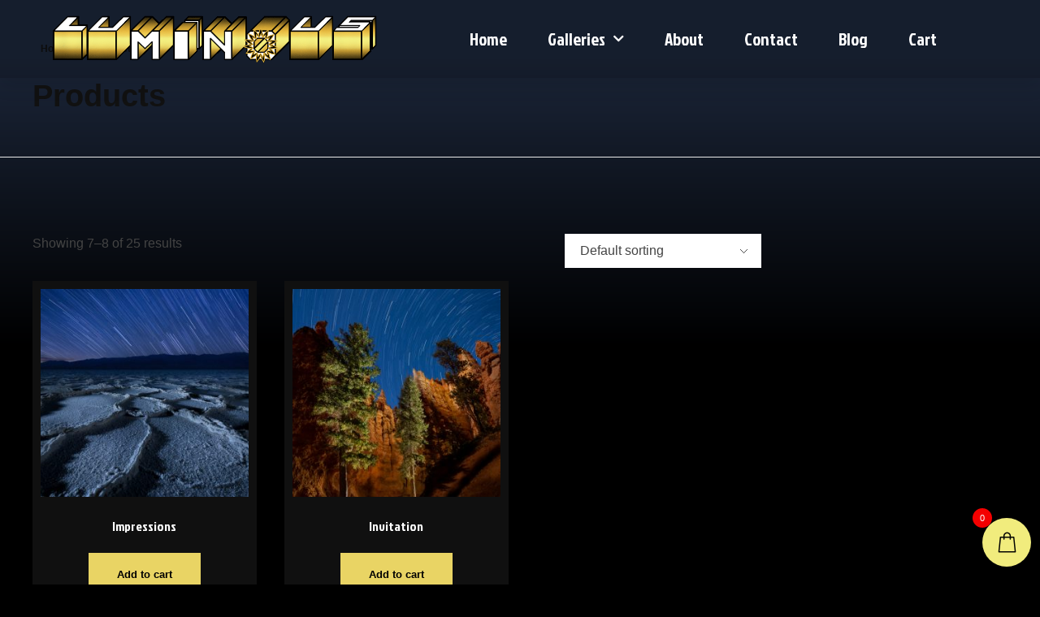

--- FILE ---
content_type: text/html; charset=UTF-8
request_url: https://lightpaintingjeffmaresh.com/shop/page/4/
body_size: 24756
content:
<!DOCTYPE html>
<!--[if IE 9 ]>   <html class="no-js oldie ie9 ie" lang="en-US" > <![endif]-->
<!--[if (gt IE 9)|!(IE)]><!--> <html class="no-js" lang="en-US" > <!--<![endif]-->
<head>
        <meta charset="UTF-8" >
        <meta http-equiv="X-UA-Compatible" content="IE=edge">
        <!-- devices setting -->
        <meta name="viewport"   content="initial-scale=1,user-scalable=no,width=device-width">

<!-- outputs by wp_head -->
<title>Shop &#8211; Page 4 &#8211; Luminous • Light Painting by Jeff Maresh</title>
<meta name='robots' content='max-image-preview:large' />
<link rel='dns-prefetch' href='//fonts.googleapis.com' />
<link href="https://fonts.googleapis.com" rel='preconnect' />
<link href='//fonts.gstatic.com' crossorigin='' rel='preconnect' />
<link rel="alternate" type="application/rss+xml" title="Luminous • Light Painting by Jeff Maresh &raquo; Feed" href="https://lightpaintingjeffmaresh.com/feed/" />
<link rel="alternate" type="application/rss+xml" title="Luminous • Light Painting by Jeff Maresh &raquo; Products Feed" href="https://lightpaintingjeffmaresh.com/shop/feed/" />
<script>
window._wpemojiSettings = {"baseUrl":"https:\/\/s.w.org\/images\/core\/emoji\/14.0.0\/72x72\/","ext":".png","svgUrl":"https:\/\/s.w.org\/images\/core\/emoji\/14.0.0\/svg\/","svgExt":".svg","source":{"concatemoji":"https:\/\/lightpaintingjeffmaresh.com\/wp-includes\/js\/wp-emoji-release.min.js?ver=6.2.8"}};
/*! This file is auto-generated */
!function(e,a,t){var n,r,o,i=a.createElement("canvas"),p=i.getContext&&i.getContext("2d");function s(e,t){p.clearRect(0,0,i.width,i.height),p.fillText(e,0,0);e=i.toDataURL();return p.clearRect(0,0,i.width,i.height),p.fillText(t,0,0),e===i.toDataURL()}function c(e){var t=a.createElement("script");t.src=e,t.defer=t.type="text/javascript",a.getElementsByTagName("head")[0].appendChild(t)}for(o=Array("flag","emoji"),t.supports={everything:!0,everythingExceptFlag:!0},r=0;r<o.length;r++)t.supports[o[r]]=function(e){if(p&&p.fillText)switch(p.textBaseline="top",p.font="600 32px Arial",e){case"flag":return s("\ud83c\udff3\ufe0f\u200d\u26a7\ufe0f","\ud83c\udff3\ufe0f\u200b\u26a7\ufe0f")?!1:!s("\ud83c\uddfa\ud83c\uddf3","\ud83c\uddfa\u200b\ud83c\uddf3")&&!s("\ud83c\udff4\udb40\udc67\udb40\udc62\udb40\udc65\udb40\udc6e\udb40\udc67\udb40\udc7f","\ud83c\udff4\u200b\udb40\udc67\u200b\udb40\udc62\u200b\udb40\udc65\u200b\udb40\udc6e\u200b\udb40\udc67\u200b\udb40\udc7f");case"emoji":return!s("\ud83e\udef1\ud83c\udffb\u200d\ud83e\udef2\ud83c\udfff","\ud83e\udef1\ud83c\udffb\u200b\ud83e\udef2\ud83c\udfff")}return!1}(o[r]),t.supports.everything=t.supports.everything&&t.supports[o[r]],"flag"!==o[r]&&(t.supports.everythingExceptFlag=t.supports.everythingExceptFlag&&t.supports[o[r]]);t.supports.everythingExceptFlag=t.supports.everythingExceptFlag&&!t.supports.flag,t.DOMReady=!1,t.readyCallback=function(){t.DOMReady=!0},t.supports.everything||(n=function(){t.readyCallback()},a.addEventListener?(a.addEventListener("DOMContentLoaded",n,!1),e.addEventListener("load",n,!1)):(e.attachEvent("onload",n),a.attachEvent("onreadystatechange",function(){"complete"===a.readyState&&t.readyCallback()})),(e=t.source||{}).concatemoji?c(e.concatemoji):e.wpemoji&&e.twemoji&&(c(e.twemoji),c(e.wpemoji)))}(window,document,window._wpemojiSettings);
</script>
<style>
img.wp-smiley,
img.emoji {
	display: inline !important;
	border: none !important;
	box-shadow: none !important;
	height: 1em !important;
	width: 1em !important;
	margin: 0 0.07em !important;
	vertical-align: -0.1em !important;
	background: none !important;
	padding: 0 !important;
}
</style>
	<link rel='stylesheet' id='bdt-uikit-css' href='https://lightpaintingjeffmaresh.com/wp-content/plugins/bdthemes-element-pack-lite/assets/css/bdt-uikit.css?ver=3.13.1' media='all' />
<link rel='stylesheet' id='ep-helper-css' href='https://lightpaintingjeffmaresh.com/wp-content/plugins/bdthemes-element-pack-lite/assets/css/ep-helper.css?ver=5.0.1' media='all' />
<link rel='stylesheet' id='premium-addons-css' href='https://lightpaintingjeffmaresh.com/wp-content/plugins/premium-addons-for-elementor/assets/frontend/min-css/premium-addons.min.css?ver=4.10.23' media='all' />
<link rel='stylesheet' id='wp-block-library-css' href='https://lightpaintingjeffmaresh.com/wp-includes/css/dist/block-library/style.min.css?ver=6.2.8' media='all' />
<link rel='stylesheet' id='wc-blocks-vendors-style-css' href='https://lightpaintingjeffmaresh.com/wp-content/plugins/woocommerce/packages/woocommerce-blocks/build/wc-blocks-vendors-style.css?ver=10.0.4' media='all' />
<link rel='stylesheet' id='wc-blocks-style-css' href='https://lightpaintingjeffmaresh.com/wp-content/plugins/woocommerce/packages/woocommerce-blocks/build/wc-blocks-style.css?ver=10.0.4' media='all' />
<link rel='stylesheet' id='woolentor-block-common-css' href='https://lightpaintingjeffmaresh.com/wp-content/plugins/woolentor-addons/woolentor-blocks/src/assets/css/common-style.css?ver=2.6.2' media='all' />
<link rel='stylesheet' id='woolentor-block-default-css' href='https://lightpaintingjeffmaresh.com/wp-content/plugins/woolentor-addons/woolentor-blocks/src/assets/css/style-index.css?ver=2.6.2' media='all' />
<link rel='stylesheet' id='classic-theme-styles-css' href='https://lightpaintingjeffmaresh.com/wp-includes/css/classic-themes.min.css?ver=6.2.8' media='all' />
<style id='global-styles-inline-css'>
body{--wp--preset--color--black: #000000;--wp--preset--color--cyan-bluish-gray: #abb8c3;--wp--preset--color--white: #ffffff;--wp--preset--color--pale-pink: #f78da7;--wp--preset--color--vivid-red: #cf2e2e;--wp--preset--color--luminous-vivid-orange: #ff6900;--wp--preset--color--luminous-vivid-amber: #fcb900;--wp--preset--color--light-green-cyan: #7bdcb5;--wp--preset--color--vivid-green-cyan: #00d084;--wp--preset--color--pale-cyan-blue: #8ed1fc;--wp--preset--color--vivid-cyan-blue: #0693e3;--wp--preset--color--vivid-purple: #9b51e0;--wp--preset--gradient--vivid-cyan-blue-to-vivid-purple: linear-gradient(135deg,rgba(6,147,227,1) 0%,rgb(155,81,224) 100%);--wp--preset--gradient--light-green-cyan-to-vivid-green-cyan: linear-gradient(135deg,rgb(122,220,180) 0%,rgb(0,208,130) 100%);--wp--preset--gradient--luminous-vivid-amber-to-luminous-vivid-orange: linear-gradient(135deg,rgba(252,185,0,1) 0%,rgba(255,105,0,1) 100%);--wp--preset--gradient--luminous-vivid-orange-to-vivid-red: linear-gradient(135deg,rgba(255,105,0,1) 0%,rgb(207,46,46) 100%);--wp--preset--gradient--very-light-gray-to-cyan-bluish-gray: linear-gradient(135deg,rgb(238,238,238) 0%,rgb(169,184,195) 100%);--wp--preset--gradient--cool-to-warm-spectrum: linear-gradient(135deg,rgb(74,234,220) 0%,rgb(151,120,209) 20%,rgb(207,42,186) 40%,rgb(238,44,130) 60%,rgb(251,105,98) 80%,rgb(254,248,76) 100%);--wp--preset--gradient--blush-light-purple: linear-gradient(135deg,rgb(255,206,236) 0%,rgb(152,150,240) 100%);--wp--preset--gradient--blush-bordeaux: linear-gradient(135deg,rgb(254,205,165) 0%,rgb(254,45,45) 50%,rgb(107,0,62) 100%);--wp--preset--gradient--luminous-dusk: linear-gradient(135deg,rgb(255,203,112) 0%,rgb(199,81,192) 50%,rgb(65,88,208) 100%);--wp--preset--gradient--pale-ocean: linear-gradient(135deg,rgb(255,245,203) 0%,rgb(182,227,212) 50%,rgb(51,167,181) 100%);--wp--preset--gradient--electric-grass: linear-gradient(135deg,rgb(202,248,128) 0%,rgb(113,206,126) 100%);--wp--preset--gradient--midnight: linear-gradient(135deg,rgb(2,3,129) 0%,rgb(40,116,252) 100%);--wp--preset--duotone--dark-grayscale: url('#wp-duotone-dark-grayscale');--wp--preset--duotone--grayscale: url('#wp-duotone-grayscale');--wp--preset--duotone--purple-yellow: url('#wp-duotone-purple-yellow');--wp--preset--duotone--blue-red: url('#wp-duotone-blue-red');--wp--preset--duotone--midnight: url('#wp-duotone-midnight');--wp--preset--duotone--magenta-yellow: url('#wp-duotone-magenta-yellow');--wp--preset--duotone--purple-green: url('#wp-duotone-purple-green');--wp--preset--duotone--blue-orange: url('#wp-duotone-blue-orange');--wp--preset--font-size--small: 13px;--wp--preset--font-size--medium: 20px;--wp--preset--font-size--large: 36px;--wp--preset--font-size--x-large: 42px;--wp--preset--spacing--20: 0.44rem;--wp--preset--spacing--30: 0.67rem;--wp--preset--spacing--40: 1rem;--wp--preset--spacing--50: 1.5rem;--wp--preset--spacing--60: 2.25rem;--wp--preset--spacing--70: 3.38rem;--wp--preset--spacing--80: 5.06rem;--wp--preset--shadow--natural: 6px 6px 9px rgba(0, 0, 0, 0.2);--wp--preset--shadow--deep: 12px 12px 50px rgba(0, 0, 0, 0.4);--wp--preset--shadow--sharp: 6px 6px 0px rgba(0, 0, 0, 0.2);--wp--preset--shadow--outlined: 6px 6px 0px -3px rgba(255, 255, 255, 1), 6px 6px rgba(0, 0, 0, 1);--wp--preset--shadow--crisp: 6px 6px 0px rgba(0, 0, 0, 1);}:where(.is-layout-flex){gap: 0.5em;}body .is-layout-flow > .alignleft{float: left;margin-inline-start: 0;margin-inline-end: 2em;}body .is-layout-flow > .alignright{float: right;margin-inline-start: 2em;margin-inline-end: 0;}body .is-layout-flow > .aligncenter{margin-left: auto !important;margin-right: auto !important;}body .is-layout-constrained > .alignleft{float: left;margin-inline-start: 0;margin-inline-end: 2em;}body .is-layout-constrained > .alignright{float: right;margin-inline-start: 2em;margin-inline-end: 0;}body .is-layout-constrained > .aligncenter{margin-left: auto !important;margin-right: auto !important;}body .is-layout-constrained > :where(:not(.alignleft):not(.alignright):not(.alignfull)){max-width: var(--wp--style--global--content-size);margin-left: auto !important;margin-right: auto !important;}body .is-layout-constrained > .alignwide{max-width: var(--wp--style--global--wide-size);}body .is-layout-flex{display: flex;}body .is-layout-flex{flex-wrap: wrap;align-items: center;}body .is-layout-flex > *{margin: 0;}:where(.wp-block-columns.is-layout-flex){gap: 2em;}.has-black-color{color: var(--wp--preset--color--black) !important;}.has-cyan-bluish-gray-color{color: var(--wp--preset--color--cyan-bluish-gray) !important;}.has-white-color{color: var(--wp--preset--color--white) !important;}.has-pale-pink-color{color: var(--wp--preset--color--pale-pink) !important;}.has-vivid-red-color{color: var(--wp--preset--color--vivid-red) !important;}.has-luminous-vivid-orange-color{color: var(--wp--preset--color--luminous-vivid-orange) !important;}.has-luminous-vivid-amber-color{color: var(--wp--preset--color--luminous-vivid-amber) !important;}.has-light-green-cyan-color{color: var(--wp--preset--color--light-green-cyan) !important;}.has-vivid-green-cyan-color{color: var(--wp--preset--color--vivid-green-cyan) !important;}.has-pale-cyan-blue-color{color: var(--wp--preset--color--pale-cyan-blue) !important;}.has-vivid-cyan-blue-color{color: var(--wp--preset--color--vivid-cyan-blue) !important;}.has-vivid-purple-color{color: var(--wp--preset--color--vivid-purple) !important;}.has-black-background-color{background-color: var(--wp--preset--color--black) !important;}.has-cyan-bluish-gray-background-color{background-color: var(--wp--preset--color--cyan-bluish-gray) !important;}.has-white-background-color{background-color: var(--wp--preset--color--white) !important;}.has-pale-pink-background-color{background-color: var(--wp--preset--color--pale-pink) !important;}.has-vivid-red-background-color{background-color: var(--wp--preset--color--vivid-red) !important;}.has-luminous-vivid-orange-background-color{background-color: var(--wp--preset--color--luminous-vivid-orange) !important;}.has-luminous-vivid-amber-background-color{background-color: var(--wp--preset--color--luminous-vivid-amber) !important;}.has-light-green-cyan-background-color{background-color: var(--wp--preset--color--light-green-cyan) !important;}.has-vivid-green-cyan-background-color{background-color: var(--wp--preset--color--vivid-green-cyan) !important;}.has-pale-cyan-blue-background-color{background-color: var(--wp--preset--color--pale-cyan-blue) !important;}.has-vivid-cyan-blue-background-color{background-color: var(--wp--preset--color--vivid-cyan-blue) !important;}.has-vivid-purple-background-color{background-color: var(--wp--preset--color--vivid-purple) !important;}.has-black-border-color{border-color: var(--wp--preset--color--black) !important;}.has-cyan-bluish-gray-border-color{border-color: var(--wp--preset--color--cyan-bluish-gray) !important;}.has-white-border-color{border-color: var(--wp--preset--color--white) !important;}.has-pale-pink-border-color{border-color: var(--wp--preset--color--pale-pink) !important;}.has-vivid-red-border-color{border-color: var(--wp--preset--color--vivid-red) !important;}.has-luminous-vivid-orange-border-color{border-color: var(--wp--preset--color--luminous-vivid-orange) !important;}.has-luminous-vivid-amber-border-color{border-color: var(--wp--preset--color--luminous-vivid-amber) !important;}.has-light-green-cyan-border-color{border-color: var(--wp--preset--color--light-green-cyan) !important;}.has-vivid-green-cyan-border-color{border-color: var(--wp--preset--color--vivid-green-cyan) !important;}.has-pale-cyan-blue-border-color{border-color: var(--wp--preset--color--pale-cyan-blue) !important;}.has-vivid-cyan-blue-border-color{border-color: var(--wp--preset--color--vivid-cyan-blue) !important;}.has-vivid-purple-border-color{border-color: var(--wp--preset--color--vivid-purple) !important;}.has-vivid-cyan-blue-to-vivid-purple-gradient-background{background: var(--wp--preset--gradient--vivid-cyan-blue-to-vivid-purple) !important;}.has-light-green-cyan-to-vivid-green-cyan-gradient-background{background: var(--wp--preset--gradient--light-green-cyan-to-vivid-green-cyan) !important;}.has-luminous-vivid-amber-to-luminous-vivid-orange-gradient-background{background: var(--wp--preset--gradient--luminous-vivid-amber-to-luminous-vivid-orange) !important;}.has-luminous-vivid-orange-to-vivid-red-gradient-background{background: var(--wp--preset--gradient--luminous-vivid-orange-to-vivid-red) !important;}.has-very-light-gray-to-cyan-bluish-gray-gradient-background{background: var(--wp--preset--gradient--very-light-gray-to-cyan-bluish-gray) !important;}.has-cool-to-warm-spectrum-gradient-background{background: var(--wp--preset--gradient--cool-to-warm-spectrum) !important;}.has-blush-light-purple-gradient-background{background: var(--wp--preset--gradient--blush-light-purple) !important;}.has-blush-bordeaux-gradient-background{background: var(--wp--preset--gradient--blush-bordeaux) !important;}.has-luminous-dusk-gradient-background{background: var(--wp--preset--gradient--luminous-dusk) !important;}.has-pale-ocean-gradient-background{background: var(--wp--preset--gradient--pale-ocean) !important;}.has-electric-grass-gradient-background{background: var(--wp--preset--gradient--electric-grass) !important;}.has-midnight-gradient-background{background: var(--wp--preset--gradient--midnight) !important;}.has-small-font-size{font-size: var(--wp--preset--font-size--small) !important;}.has-medium-font-size{font-size: var(--wp--preset--font-size--medium) !important;}.has-large-font-size{font-size: var(--wp--preset--font-size--large) !important;}.has-x-large-font-size{font-size: var(--wp--preset--font-size--x-large) !important;}
.wp-block-navigation a:where(:not(.wp-element-button)){color: inherit;}
:where(.wp-block-columns.is-layout-flex){gap: 2em;}
.wp-block-pullquote{font-size: 1.5em;line-height: 1.6;}
</style>
<link rel='stylesheet' id='cf7simplepopup-css-css' href='https://lightpaintingjeffmaresh.com/wp-content/plugins/cf7-sweet-alert-popup/assets/css/cf7simplepopup-core.css?ver=1.6.4' media='all' />
<link rel='stylesheet' id='contact-form-7-css' href='https://lightpaintingjeffmaresh.com/wp-content/plugins/contact-form-7/includes/css/styles.css?ver=5.8.7' media='all' />
<link rel='stylesheet' id='woo-custom-related-products-css' href='https://lightpaintingjeffmaresh.com/wp-content/plugins/woo-custom-related-products/public/css/woo-custom-related-products-public.css' media='all' />
<link rel='stylesheet' id='woocommerce-layout-css' href='https://lightpaintingjeffmaresh.com/wp-content/plugins/woocommerce/assets/css/woocommerce-layout.css?ver=7.7.0' media='all' />
<link rel='stylesheet' id='woocommerce-smallscreen-css' href='https://lightpaintingjeffmaresh.com/wp-content/plugins/woocommerce/assets/css/woocommerce-smallscreen.css?ver=7.7.0' media='only screen and (max-width: 768px)' />
<link rel='stylesheet' id='woocommerce-general-css' href='https://lightpaintingjeffmaresh.com/wp-content/plugins/woocommerce/assets/css/woocommerce.css?ver=7.7.0' media='all' />
<style id='woocommerce-inline-inline-css'>
.woocommerce form .form-row .required { visibility: visible; }
</style>
<link rel='stylesheet' id='font-awesome-css' href='https://lightpaintingjeffmaresh.com/wp-content/plugins/elementor/assets/lib/font-awesome/css/font-awesome.min.css?ver=4.7.0' media='all' />
<style id='font-awesome-inline-css'>
[data-font="FontAwesome"]:before {font-family: 'FontAwesome' !important;content: attr(data-icon) !important;speak: none !important;font-weight: normal !important;font-variant: normal !important;text-transform: none !important;line-height: 1 !important;font-style: normal !important;-webkit-font-smoothing: antialiased !important;-moz-osx-font-smoothing: grayscale !important;}
</style>
<link rel='stylesheet' id='simple-line-icons-wl-css' href='https://lightpaintingjeffmaresh.com/wp-content/plugins/woolentor-addons/assets/css/simple-line-icons.css?ver=2.6.2' media='all' />
<link rel='stylesheet' id='htflexboxgrid-css' href='https://lightpaintingjeffmaresh.com/wp-content/plugins/woolentor-addons/assets/css/htflexboxgrid.css?ver=2.6.2' media='all' />
<link rel='stylesheet' id='slick-css' href='https://lightpaintingjeffmaresh.com/wp-content/plugins/woolentor-addons/assets/css/slick.css?ver=2.6.2' media='all' />
<link rel='stylesheet' id='woolentor-widgets-css' href='https://lightpaintingjeffmaresh.com/wp-content/plugins/woolentor-addons/assets/css/woolentor-widgets.css?ver=2.6.2' media='all' />
<link rel='stylesheet' id='xoo-wsc-fonts-css' href='https://lightpaintingjeffmaresh.com/wp-content/plugins/side-cart-woocommerce/assets/css/xoo-wsc-fonts.css?ver=2.5.5' media='all' />
<link rel='stylesheet' id='xoo-wsc-style-css' href='https://lightpaintingjeffmaresh.com/wp-content/plugins/side-cart-woocommerce/assets/css/xoo-wsc-style.css?ver=2.5.5' media='all' />
<style id='xoo-wsc-style-inline-css'>




.xoo-wsc-ft-buttons-cont a.xoo-wsc-ft-btn, .xoo-wsc-container .xoo-wsc-btn {
	background-color: #000000;
	color: #ffffff;
	border: 2px solid #ffffff;
	padding: 10px 20px;
}

.xoo-wsc-ft-buttons-cont a.xoo-wsc-ft-btn:hover, .xoo-wsc-container .xoo-wsc-btn:hover {
	background-color: #ffffff;
	color: #000000;
	border: 2px solid #000000;
}

 

.xoo-wsc-footer{
	background-color: #ffffff;
	color: #000000;
	padding: 10px 20px;
	box-shadow: 0 -1px 10px #0000001a;
}

.xoo-wsc-footer, .xoo-wsc-footer a, .xoo-wsc-footer .amount{
	font-size: 18px;
}

.xoo-wsc-btn .amount{
	color: #ffffff}

.xoo-wsc-btn:hover .amount{
	color: #000000;
}

.xoo-wsc-ft-buttons-cont{
	grid-template-columns: auto;
}

.xoo-wsc-basket{
	bottom: 12px;
	right: 1px;
	background-color: #f1ec7d;
	color: #000000;
	box-shadow: 0px 0px 15px 2px #0000001a;
	border-radius: 50%;
	display: flex;
	width: 60px;
	height: 60px;
}


.xoo-wsc-bki{
	font-size: 35px}

.xoo-wsc-items-count{
	top: -12px;
	left: -12px;
}

.xoo-wsc-items-count{
	background-color: #f40000;
	color: #ffffff;
}

.xoo-wsc-container, .xoo-wsc-slider{
	max-width: 300px;
	right: -300px;
	top: 0;bottom: 0;
	bottom: 0;
	font-family: }


.xoo-wsc-cart-active .xoo-wsc-container, .xoo-wsc-slider-active .xoo-wsc-slider{
	right: 0;
}


.xoo-wsc-cart-active .xoo-wsc-basket{
	right: 300px;
}

.xoo-wsc-slider{
	right: -300px;
}

span.xoo-wsch-close {
    font-size: 16px;
    right: 10px;
}

.xoo-wsch-top{
	justify-content: center;
}

.xoo-wsch-text{
	font-size: 20px;
}

.xoo-wsc-header{
	color: #000000;
	background-color: #ffffff;
	border-bottom: 2px solid #eee;
}


.xoo-wsc-body{
	background-color: #f8f9fa;
}

.xoo-wsc-body, .xoo-wsc-body span.amount, .xoo-wsc-body a{
	font-size: 14px;
	color: #000000;
}

.xoo-wsc-product{
	padding: 10px 15px;
	margin: 10px 15px;
	border-radius: 5px;
	box-shadow: 0 2px 2px #00000005;
	background-color: #ffffff;
}

.xoo-wsc-img-col{
	width: 35%;
}
.xoo-wsc-sum-col{
	width: 65%;
}

.xoo-wsc-sum-col{
	justify-content: center;
}


/** Shortcode **/
.xoo-wsc-sc-count{
	background-color: #000000;
	color: #ffffff;
}

.xoo-wsc-sc-bki{
	font-size: 28px;
	color: 28;
}
.xoo-wsc-sc-cont{
	color: #000000;
}


.xoo-wsc-product dl.variation {
	display: block;
}.xoo-wsc-basket { padding: 7px; } .xoo-wsc-bki { font-size: 25px; } .xoo-wsc-items-count { font-size: 11px; width: 24px; height: 24px; line-height: 24px; } .woocommerce #respond input#submit, .woocommerce a.button, .woocommerce button.button, .woocommerce input.button { background-color: #e9d464 !important;} a.button.xoo-wsc-cart.btn, a.button.xoo-wsc-chkt.btn, a.button.xoo-wsc-cont.btn { background-color: #e9d464;color:black;font-size: medium;}
</style>
<link rel='stylesheet' id='auxin-base-css' href='https://lightpaintingjeffmaresh.com/wp-content/themes/phlox/css/base.css?ver=2.15.5' media='all' />
<link rel='stylesheet' id='auxin-front-icon-css' href='https://lightpaintingjeffmaresh.com/wp-content/themes/phlox/css/auxin-icon.css?ver=2.15.5' media='all' />
<link rel='stylesheet' id='auxin-main-css' href='https://lightpaintingjeffmaresh.com/wp-content/themes/phlox/css/main.css?ver=2.15.5' media='all' />
<link rel='stylesheet' id='jetwoo-widgets-for-elementor-css' href='https://lightpaintingjeffmaresh.com/wp-content/plugins/jetwoo-widgets-for-elementor/assets/css/jet-woo-widgets.css?ver=1.1.6' media='all' />
<style id='jetwoo-widgets-for-elementor-inline-css'>
@font-face {
			font-family: "WooCommerce";
			src: url("https://lightpaintingjeffmaresh.com/wp-content/plugins/woocommerce/assets/fonts/WooCommerce.eot");
			src: url("https://lightpaintingjeffmaresh.com/wp-content/plugins/woocommerce/assets/fonts/WooCommerce.eot?#iefix") format("embedded-opentype"),
				url("https://lightpaintingjeffmaresh.com/wp-content/plugins/woocommerce/assets/fonts/WooCommerce.woff") format("woff"),
				url("https://lightpaintingjeffmaresh.com/wp-content/plugins/woocommerce/assets/fonts/WooCommerce.ttf") format("truetype"),
				url("https://lightpaintingjeffmaresh.com/wp-content/plugins/woocommerce/assets/fonts/WooCommerce.svg#WooCommerce") format("svg");
			font-weight: normal;
			font-style: normal;
			}
</style>
<link rel='stylesheet' id='elementor-icons-css' href='https://lightpaintingjeffmaresh.com/wp-content/plugins/elementor/assets/lib/eicons/css/elementor-icons.min.css?ver=5.29.0' media='all' />
<link rel='stylesheet' id='elementor-frontend-css' href='https://lightpaintingjeffmaresh.com/wp-content/plugins/elementor/assets/css/frontend.min.css?ver=3.20.1' media='all' />
<link rel='stylesheet' id='swiper-css' href='https://lightpaintingjeffmaresh.com/wp-content/plugins/elementor/assets/lib/swiper/v8/css/swiper.css?ver=8.4.5' media='all' />
<link rel='stylesheet' id='elementor-post-50-css' href='https://lightpaintingjeffmaresh.com/wp-content/uploads/elementor/css/post-50.css?ver=1732632094' media='all' />
<link rel='stylesheet' id='auxin-elementor-base-css' href='https://lightpaintingjeffmaresh.com/wp-content/themes/phlox/css/other/elementor.css?ver=2.15.5' media='all' />
<link rel='stylesheet' id='auxin-elementor-widgets-css' href='https://lightpaintingjeffmaresh.com/wp-content/plugins/auxin-elements/admin/assets/css/elementor-widgets.css?ver=2.15.5' media='all' />
<link rel='stylesheet' id='mediaelement-css' href='https://lightpaintingjeffmaresh.com/wp-includes/js/mediaelement/mediaelementplayer-legacy.min.css?ver=4.2.17' media='all' />
<link rel='stylesheet' id='wp-mediaelement-css' href='https://lightpaintingjeffmaresh.com/wp-includes/js/mediaelement/wp-mediaelement.min.css?ver=6.2.8' media='all' />
<link rel='stylesheet' id='elementor-pro-css' href='https://lightpaintingjeffmaresh.com/wp-content/plugins/elementor-pro/assets/css/frontend.min.css?ver=3.20.0' media='all' />
<link rel='stylesheet' id='she-header-style-css' href='https://lightpaintingjeffmaresh.com/wp-content/plugins/sticky-header-effects-for-elementor/assets/css/she-header-style.css?ver=1.6.10' media='all' />
<link rel='stylesheet' id='elementor-global-css' href='https://lightpaintingjeffmaresh.com/wp-content/uploads/elementor/css/global.css?ver=1732632097' media='all' />
<link rel='stylesheet' id='elementor-post-4963-css' href='https://lightpaintingjeffmaresh.com/wp-content/uploads/elementor/css/post-4963.css?ver=1732632098' media='all' />
<link rel='stylesheet' id='elementor-post-2127-css' href='https://lightpaintingjeffmaresh.com/wp-content/uploads/elementor/css/post-2127.css?ver=1732632098' media='all' />
<link rel="preload" as="style" href="//fonts.googleapis.com/css?family=Jockey+One%3Aregular&#038;ver=1" /><link rel='stylesheet' id='auxin-fonts-google-css' href='//fonts.googleapis.com/css?family=Jockey+One%3Aregular&#038;ver=1' media='print' onload='this.media=&#34;all&#34;' />
<link rel='stylesheet' id='auxin-custom-css' href='https://lightpaintingjeffmaresh.com/wp-content/uploads/phlox/custom.css?ver=1' media='all' />
<link rel='stylesheet' id='elementor-post-59-css' href='https://lightpaintingjeffmaresh.com/wp-content/uploads/elementor/css/post-59.css?ver=1732632098' media='all' />
<link rel='stylesheet' id='eael-general-css' href='https://lightpaintingjeffmaresh.com/wp-content/plugins/essential-addons-for-elementor-lite/assets/front-end/css/view/general.min.css?ver=5.9.11' media='all' />
<link rel="preload" as="style" href="https://fonts.googleapis.com/css?family=Armata%3A100%2C100italic%2C200%2C200italic%2C300%2C300italic%2C400%2C400italic%2C500%2C500italic%2C600%2C600italic%2C700%2C700italic%2C800%2C800italic%2C900%2C900italic%7CJockey+One%3A100%2C100italic%2C200%2C200italic%2C300%2C300italic%2C400%2C400italic%2C500%2C500italic%2C600%2C600italic%2C700%2C700italic%2C800%2C800italic%2C900%2C900italic&#038;display=auto&#038;ver=6.2.8" /><link rel='stylesheet' id='google-fonts-1-css' href='https://fonts.googleapis.com/css?family=Armata%3A100%2C100italic%2C200%2C200italic%2C300%2C300italic%2C400%2C400italic%2C500%2C500italic%2C600%2C600italic%2C700%2C700italic%2C800%2C800italic%2C900%2C900italic%7CJockey+One%3A100%2C100italic%2C200%2C200italic%2C300%2C300italic%2C400%2C400italic%2C500%2C500italic%2C600%2C600italic%2C700%2C700italic%2C800%2C800italic%2C900%2C900italic&#038;display=auto&#038;ver=6.2.8' media='print' onload='this.media=&#34;all&#34;' />
<link rel='stylesheet' id='elementor-icons-shared-0-css' href='https://lightpaintingjeffmaresh.com/wp-content/plugins/elementor/assets/lib/font-awesome/css/fontawesome.min.css?ver=5.15.3' media='all' />
<link rel='stylesheet' id='elementor-icons-fa-solid-css' href='https://lightpaintingjeffmaresh.com/wp-content/plugins/elementor/assets/lib/font-awesome/css/solid.min.css?ver=5.15.3' media='all' />
<link rel="preconnect" href="https://fonts.gstatic.com/" crossorigin><script src='https://lightpaintingjeffmaresh.com/wp-includes/js/jquery/jquery.min.js?ver=3.6.4' id='jquery-core-js'></script>
<script src='https://lightpaintingjeffmaresh.com/wp-includes/js/jquery/jquery-migrate.min.js?ver=3.4.0' id='jquery-migrate-js'></script>
<script src='https://lightpaintingjeffmaresh.com/wp-content/plugins/woo-custom-related-products/public/js/woo-custom-related-products-public.js' id='woo-custom-related-products-js'></script>
<script src='https://lightpaintingjeffmaresh.com/wp-content/plugins/sticky-header-effects-for-elementor/assets/js/she-header.js?ver=1.6.10' id='she-header-js'></script>
<script id='auxin-modernizr-js-extra'>
var auxin = {"ajax_url":"https:\/\/lightpaintingjeffmaresh.com\/wp-admin\/admin-ajax.php","is_rtl":"","is_reponsive":"1","is_framed":"","frame_width":"20","wpml_lang":"en","uploadbaseurl":"https:\/\/lightpaintingjeffmaresh.com\/wp-content\/uploads","nonce":"77414dbcb1"};
</script>
<script id='auxin-modernizr-js-before'>
/* < ![CDATA[ */
function auxinNS(n){for(var e=n.split("."),a=window,i="",r=e.length,t=0;r>t;t++)"window"!=e[t]&&(i=e[t],a[i]=a[i]||{},a=a[i]);return a;}
/* ]]> */
</script>
<script src='https://lightpaintingjeffmaresh.com/wp-content/themes/phlox/js/solo/modernizr-custom.min.js?ver=2.15.5' id='auxin-modernizr-js'></script>
<script src='https://lightpaintingjeffmaresh.com/wp-content/plugins/wp-smush-pro/app/assets/js/smush-lazy-load.min.js?ver=3.16.0' id='smush-lazy-load-js'></script>
<link rel="https://api.w.org/" href="https://lightpaintingjeffmaresh.com/wp-json/" /><link rel="EditURI" type="application/rsd+xml" title="RSD" href="https://lightpaintingjeffmaresh.com/xmlrpc.php?rsd" />
<link rel="wlwmanifest" type="application/wlwmanifest+xml" href="https://lightpaintingjeffmaresh.com/wp-includes/wlwmanifest.xml" />
<meta name="generator" content="Luminous • Light Painting by Jeff Maresh 6.2.8 - https://lightpaintingjeffmaresh.com" />
<style type='text/css'> .ae_data .elementor-editor-element-setting {
            display:none !important;
            }
            </style><script>var cf7windowWidth = 500;var cf7simplePopupAutoClose = 7000;</script><!-- start Simple Custom CSS and JS -->
<script>
add_filter( 'woocommerce_product_tabs', 'bbloomer_remove_product_tabs', 9999 );
  
function bbloomer_remove_product_tabs( $tabs ) {
    unset( $tabs['additional_information'] ); 
    return $tabs;
}


// Change WooCommerce "Related products" text

add_filter('gettext', 'change_rp_text', 10, 3);
add_filter('ngettext', 'change_rp_text', 10, 3);

function change_rp_text($translated, $text, $domain)
{
     if ($text === 'Related products' && $domain === 'woocommerce') {
         $translated = esc_html__('Similar Pieces', $domain);
     }
     return $translated;
}
/* Default comment here */ 

</script>
<!-- end Simple Custom CSS and JS -->
		<script type="text/javascript">
			//<![CDATA[
			var show_msg = '1';
			if (show_msg !== '0') {
				var options = {view_src: "View Source is disabled!", inspect_elem: "Inspect Element is disabled!", right_click: "Right click is disabled!", copy_cut_paste_content: "Cut/Copy/Paste is disabled!", image_drop: "Image Drag-n-Drop is disabled!" }
			} else {
				var options = '';
			}

         	function nocontextmenu(e) { return false; }
         	document.oncontextmenu = nocontextmenu;
         	document.ondragstart = function() { return false;}

			document.onmousedown = function (event) {
				event = (event || window.event);
				if (event.keyCode === 123) {
					if (show_msg !== '0') {show_toast('inspect_elem');}
					return false;
				}
			}
			document.onkeydown = function (event) {
				event = (event || window.event);
				//alert(event.keyCode);   return false;
				if (event.keyCode === 123 ||
						event.ctrlKey && event.shiftKey && event.keyCode === 73 ||
						event.ctrlKey && event.shiftKey && event.keyCode === 75) {
					if (show_msg !== '0') {show_toast('inspect_elem');}
					return false;
				}
				if (event.ctrlKey && event.keyCode === 85) {
					if (show_msg !== '0') {show_toast('view_src');}
					return false;
				}
			}
			function addMultiEventListener(element, eventNames, listener) {
				var events = eventNames.split(' ');
				for (var i = 0, iLen = events.length; i < iLen; i++) {
					element.addEventListener(events[i], function (e) {
						e.preventDefault();
						if (show_msg !== '0') {
							show_toast(listener);
						}
					});
				}
			}
			addMultiEventListener(document, 'contextmenu', 'right_click');
			addMultiEventListener(document, 'cut copy paste print', 'copy_cut_paste_content');
			addMultiEventListener(document, 'drag drop', 'image_drop');
			function show_toast(text) {
				var x = document.getElementById("amm_drcfw_toast_msg");
				x.innerHTML = eval('options.' + text);
				x.className = "show";
				setTimeout(function () {
					x.className = x.className.replace("show", "")
				}, 3000);
			}
		//]]>
		</script>
		<style type="text/css">body * :not(input):not(textarea){user-select:none !important; -webkit-touch-callout: none !important;  -webkit-user-select: none !important; -moz-user-select:none !important; -khtml-user-select:none !important; -ms-user-select: none !important;}#amm_drcfw_toast_msg{visibility:hidden;min-width:250px;margin-left:-125px;background-color:#333;color:#fff;text-align:center;border-radius:2px;padding:16px;position:fixed;z-index:999;left:50%;bottom:30px;font-size:17px}#amm_drcfw_toast_msg.show{visibility:visible;-webkit-animation:fadein .5s,fadeout .5s 2.5s;animation:fadein .5s,fadeout .5s 2.5s}@-webkit-keyframes fadein{from{bottom:0;opacity:0}to{bottom:30px;opacity:1}}@keyframes fadein{from{bottom:0;opacity:0}to{bottom:30px;opacity:1}}@-webkit-keyframes fadeout{from{bottom:30px;opacity:1}to{bottom:0;opacity:0}}@keyframes fadeout{from{bottom:30px;opacity:1}to{bottom:0;opacity:0}}</style>
		<meta name="generator" content="Site Kit by Google 1.122.0" /><script type='text/javascript'>
/* <![CDATA[ */
var VPData = {"version":"3.1.1","pro":false,"__":{"couldnt_retrieve_vp":"Couldn't retrieve Visual Portfolio ID.","pswp_close":"Close (Esc)","pswp_share":"Share","pswp_fs":"Toggle fullscreen","pswp_zoom":"Zoom in\/out","pswp_prev":"Previous (arrow left)","pswp_next":"Next (arrow right)","pswp_share_fb":"Share on Facebook","pswp_share_tw":"Tweet","pswp_share_pin":"Pin it","fancybox_close":"Close","fancybox_next":"Next","fancybox_prev":"Previous","fancybox_error":"The requested content cannot be loaded. <br \/> Please try again later.","fancybox_play_start":"Start slideshow","fancybox_play_stop":"Pause slideshow","fancybox_full_screen":"Full screen","fancybox_thumbs":"Thumbnails","fancybox_download":"Download","fancybox_share":"Share","fancybox_zoom":"Zoom"},"settingsPopupGallery":{"enable_on_wordpress_images":false,"vendor":"fancybox","deep_linking":false,"deep_linking_url_to_share_images":false,"show_arrows":true,"show_counter":true,"show_zoom_button":true,"show_fullscreen_button":true,"show_share_button":true,"show_close_button":true,"show_thumbs":true,"show_download_button":false,"show_slideshow":false,"click_to_zoom":true,"restore_focus":true},"screenSizes":[320,576,768,992,1200]};
/* ]]> */
</script>
        <noscript>
            <style type="text/css">
                .vp-portfolio__preloader-wrap{display:none}.vp-portfolio__items-wrap,.vp-portfolio__filter-wrap,.vp-portfolio__sort-wrap,.vp-portfolio__pagination-wrap{visibility:visible;opacity:1}.vp-portfolio__item .vp-portfolio__item-img noscript+img{display:none}.vp-portfolio__thumbnails-wrap{display:none}            </style>
        </noscript>
        <!-- SEO meta tags powered by SmartCrawl https://wpmudev.com/project/smartcrawl-wordpress-seo/ -->
<!-- /SEO -->
			<link rel="preload" href="https://lightpaintingjeffmaresh.com/wp-content/plugins/wordpress-popup/assets/hustle-ui/fonts/hustle-icons-font.woff2" as="font" type="font/woff2" crossorigin>
				<script>
			document.documentElement.className = document.documentElement.className.replace('no-js', 'js');
		</script>
				<style>
			.no-js img.lazyload {
				display: none;
			}

			figure.wp-block-image img.lazyloading {
				min-width: 150px;
			}

						.lazyload, .lazyloading {
				opacity: 0;
			}

			.lazyloaded {
				opacity: 1;
				transition: opacity 400ms;
				transition-delay: 0ms;
			}

					</style>
		<!-- Chrome, Firefox OS and Opera -->
<meta name="theme-color" content="#1e2840" />
<!-- Windows Phone -->
<meta name="msapplication-navbutton-color" content="#1e2840" />
<!-- iOS Safari -->
<meta name="apple-mobile-web-app-capable" content="yes">
<meta name="apple-mobile-web-app-status-bar-style" content="black-translucent">

	<noscript><style>.woocommerce-product-gallery{ opacity: 1 !important; }</style></noscript>
	<meta name="generator" content="Elementor 3.20.1; features: e_optimized_assets_loading, additional_custom_breakpoints, block_editor_assets_optimize, e_image_loading_optimization; settings: css_print_method-external, google_font-enabled, font_display-auto">
        <style type="text/css">
            /* If html does not have either class, do not show lazy loaded images. */
            html:not(.vp-lazyload-enabled):not(.js) .vp-lazyload {
                display: none;
            }
        </style>
        <script>
            document.documentElement.classList.add(
                'vp-lazyload-enabled'
            );
        </script>
        <link rel="icon" href="https://lightpaintingjeffmaresh.com/wp-content/uploads/2020/12/FavIconCircleBuildingsVonly-64x64.png" sizes="32x32" />
<link rel="icon" href="https://lightpaintingjeffmaresh.com/wp-content/uploads/2020/12/FavIconCircleBuildingsVonly-300x300.png" sizes="192x192" />
<link rel="apple-touch-icon" href="https://lightpaintingjeffmaresh.com/wp-content/uploads/2020/12/FavIconCircleBuildingsVonly-300x300.png" />
<meta name="msapplication-TileImage" content="https://lightpaintingjeffmaresh.com/wp-content/uploads/2020/12/FavIconCircleBuildingsVonly-300x300.png" />
		<style id="wp-custom-css">
			.elementor.elementor-59 {
    position: fixed;
    width: 100%;
	z-index: 9999;}

body #inner-body{
	background-color: transparent;
    background-image: linear-gradient(360deg, #000000 53%, #1b2538 92%);
}


body #inner-body::before{
	    background-image: url(https://lightpaintingjeffmaresh.com/wp-content/uploads/2020/02/ns.jpg);
    background-size: cover;
    opacity: 0.64;
	content: ' ';
    mix-blend-mode: overlay;
    transition: background 0.3s, border-radius 0.3s, opacity 0.3s;
}

/** HEADER BG **/

.site-header-section {
    background-color: #FFFFFF;
    background-image: url(https://lightpaintingjeffmaresh.com/wp-content/uploads/2020/02/imgpsh_fullsize_anim.png);
    background-repeat: repeat;
    background-size: cover;
}

/** HEADER **/

ul#menu-jeff-menu li a:hover {
	color: #F0EB7C;}

.aux-top-sticky .site-header-section.aux-sticky .aux-wrapper {
	border-bottom: 1px solid #000000;}

.site-header-section.aux-add-border .aux-wrapper {
	border-bottom: 1px solid #000000;}


/** PRODUCT SINGLE PAGE **/
.woocommerce div.product .product_title {
 
	color: #F0EB7C;
font-family:'Jockey One';}

.woocommerce-product-details__short-description {
	color: white;}


/** BUTTONS **/

.elementor-widget-button .elementor-button{
	
	background: rgba(233,225,68,1);
background: -moz-radial-gradient(center, ellipse cover, rgba(233,225,68,1) 0%, rgba(112,83,17,1) 100%);
background: -webkit-gradient(radial, center center, 0px, center center, 100%, color-stop(0%, rgba(233,225,68,1)), color-stop(100%, rgba(112,83,17,1)));
background: -webkit-radial-gradient(center, ellipse cover, rgba(233,225,68,1) 0%, rgba(112,83,17,1) 100%);
background: -o-radial-gradient(center, ellipse cover, rgba(233,225,68,1) 0%, rgba(112,83,17,1) 100%);
background: -ms-radial-gradient(center, ellipse cover, rgba(233,225,68,1) 0%, rgba(112,83,17,1) 100%);
background: radial-gradient(ellipse at center, rgba(233,225,68,1) 0%, rgba(112,83,17,1) 100%);
filter: progid:DXImageTransform.Microsoft.gradient( startColorstr='#e9e144', endColorstr='#705311', GradientType=1 );
}

/** CART**/

.aux-cart-wrapper .aux-card-box {
    padding: 1.25em;
	background: #323b56;}

/** PRODUCT **/

figure.woocommerce-product-gallery__wrapper {
	border: ridge 5px #f0eb7c;}


.woocommerce div.product p.price, .woocommerce div.product span.price {
    color: #ffffff;
	font-weight: 900;}

.woocommerce div.product form.cart .variations label {
    font-weight: 700;
	color: #f0eb7c;}

select:not([multiple]) {
    -webkit-appearance: none;
    -ms-appearance: none;
    -moz-appearance: none;
    appearance: none;
    background-color: white;
    border-radius: 0;
	border: solid 1px #fff;
padding: 8px 48px 8px 18px;}

.woocommerce .quantity .qty {
    width: 3.631em;
    text-align: center;
	height: 50px;}

.woocommerce #respond input#submit.alt, .woocommerce a.button.alt, .woocommerce button.button.alt, .woocommerce input.button.alt {
    background:red !important;
	padding: 18px;}

.woocommerce div.product form.cart .variations td, .woocommerce div.product form.cart .variations th {
	vertical-align: middle;}


.aux-cart-wrapper .aux-card-item h3 {
	color: #f0eb7c;}


.aux-cart-wrapper .aux-card-dropdown {
  
    background-color: #f1e676;
	border: 1px solid #0e0d0d;}

.aux-cart-wrapper .aux-card-item:hover {
    background-color: #252b40;
}


.woocommerce form .form-row input.input-text, .woocommerce form .form-row textarea {
    box-sizing: border-box;
	background: white;}



/** CART**
 */

table tr th {
}


.woocommerce table.shop_table {
}

.woocommerce #content table.cart td.actions .input-text, .woocommerce table.cart td.actions .input-text, .woocommerce-page #content table.cart td.actions .input-text, .woocommerce-page table.cart td.actions .input-text {
	width: 150px;}

#add_payment_method table.cart td.actions .coupon .input-text, .woocommerce-cart table.cart td.actions .coupon .input-text, .woocommerce-checkout table.cart td.actions .coupon .input-text {
    float: left;
    box-sizing: border-box;
    border: 2px solid #1c3753;
	background: white;}

.woocommerce table.shop_table th {

}

.woocommerce #respond input#submit, .woocommerce a.button, .woocommerce button.button, .woocommerce input.button {
  
	background-color: #e9d464;}

table tr th, table tr td {

	border: solid 1px #1c3753;}

label {
    display: block;
    margin-bottom: 0px;
    
	color: #ffffff;}


#add_payment_method #payment, .woocommerce-cart #payment, .woocommerce-checkout #payment {
    background: #1b1b1b;
    border-radius: 5px;
	padding: 20px;}

input[type="radio"]:checked {
	background-color: #ff0000;}


#add_payment_method .cart-collaterals .cart_totals tr td, #add_payment_method .cart-collaterals .cart_totals tr th, .woocommerce-cart .cart-collaterals .cart_totals tr td, .woocommerce-cart .cart-collaterals .cart_totals tr th, .woocommerce-checkout .cart-collaterals .cart_totals tr td, .woocommerce-checkout .cart-collaterals .cart_totals tr th {
	border-top: 0px;}

.woocommerce table.shop_table {
	border: 1px solid rgb(28, 55, 83);}


h2{
	font-family: 'Jockey One';
	font-weight:100;
	color:white;
}
.aux-cart-wrapper .aux-inline-card-checkout {
	font-family: 'arial';
}
span.woocommerce-Price-amount.amount{
		font-family: 'arial';
}

.aux-cart-wrapper .aux-inline-card-checkout .aux-card-final-amount {
 
	font-family: 'arial' !important;}

.aux-cart-wrapper.aux-elegant-cart .aux-card-final-amount .woocommerce-Price-amount {
    font-family: arial;
	font-size: 18px;}
/** RELATED **/
.woocommerce ul.products li.product .price {
	color: #d6d6d6;}


.woocommerce ul.products li.product, .woocommerce-page ul.products li.product {
 
    background: #101010;
text-align:center;
	padding: 10px;}


.woocommerce #respond input#submit, .woocommerce a.button, .woocommerce button.button, .woocommerce input.button {

    color: black;
	
}


.woocommerce-error, .woocommerce-info, .woocommerce-message {
  
	background-color: #f3ed7c;
width: fit-content !important;}

.woocommerce form.checkout_coupon, .woocommerce form.login, .woocommerce form.register{
	color:white;
}

.woocommerce form .form-row-first, .woocommerce form .form-row-last, .woocommerce-page form .form-row-first, .woocommerce-page form .form-row-last {
    width: 100%;
	overflow: visible;}

div#order_review {
    color: white;
}

.site-header-section .aux-menu-depth-0.current-menu-item, .aux-elementor-header-menu .aux-menu-depth-0.current-menu-item {
    color: #F0EB7C !important;
}

form.woocommerce-cart-form tbody {
 
	}

.woocommerce table.shop_table td{
	
;}

form.checkout_coupon.woocommerce-form-coupon {
    animation: red;
    width: fit-content;
    background: #1c3753;
	border: solid 1px #f3ed7c;}

/** ADD FRAME OPTION **/
.zaddon-type-container h3 {
	display: none;}
.zaddon_data{
	color:white;
	text-align: left;
}
.zaddon_data h4 {
    font-size: small;
    color: white;
    margin: 0;
}



section.related.products h2 {
    display: inline-block;
	width: 100%;}


/**PRODUCT OPTIONS **/
.woocommerce div.product form.cart .variations label {
    font-weight: 700;
    color: #f0eb7c;
	width: 159px;}

.woocommerce div.product form.cart .variations td, .woocommerce div.product form.cart .variations th {
	vertical-align: baseline;}


.product_meta {
    color: white;
	font-size: larger;}


span.posted_in {
	display: none;}

.woocommerce table.shop_attributes th {
    width: 100px;
	color: white;}


.woocommerce table.shop_attributes td {
    font-style: italic;
	padding: 10px;}

.woocommerce div.product .woocommerce-tabs ul.tabs {
 
 margin:0px !important;
}



.aux-master-menu.aux-vertical.aux-skin-dash-divided .aux-submenu, .aux-master-menu.aux-horizontal.aux-skin-dash-divided .aux-submenu {

	color:white;
	font-weight: bold;}

.woocommerce-message, .woocommerce-error {
	background-color: #1b2538 !important;}


.aux-cart-wrapper .aux-inline-card-checkout {
	background: #ffffff;}

@media screen and (min-width:767px){
	
	.xoo-wsc-basket{
		
		display:none;
	}
	
}
/** MOBILE **/

.aux-offcanvas-menu {
background: #304164;
	width: 190px;}

.aux-master-menu.aux-narrow .aux-menu-item > .aux-item-content, .aux-master-menu.aux-narrow.aux-skin-classic .aux-menu-item > .aux-item-content {
font-family:jockey one;
    font-size: 1em;
	color: #ffffff;}



.aux-plus-symbol::after, .aux-minus-symbol::after, .aux-cross-symbol::after, .aux-master-menu.aux-narrow .aux-submenu-indicator::after, .aux-master-menu.aux-narrow.aux-skin-classic .aux-submenu-indicator::after, .aux-fs-menu .aux-master-menu .aux-submenu-indicator::after, .aux-plus-symbol::before, .aux-minus-symbol::before, .aux-cross-symbol::before, .aux-master-menu.aux-narrow .aux-submenu-indicator::before, .aux-master-menu.aux-narrow.aux-skin-classic .aux-submenu-indicator::before, .aux-fs-menu .aux-master-menu .aux-submenu-indicator::before {
 
    background-color: #f0eb7c;
}

.aux-master-menu.aux-narrow .aux-submenu, .aux-master-menu.aux-narrow.aux-skin-classic .aux-submenu {
	background-color: #26334e;}
section#recent-posts-2 {
    background: #192132;
	padding: 20px;}


h3.widget-title {
    font-family: jockey one;
    color: white;
	font-size: larger;}


ul.tabs.wc-tabs {
	display: none;}

.second_content {
    display: block;
    position: relative;
    width: 100%;
	display: table;
font-family: jockey one !important;
   
}


.fa-shipping-fast:before {
    content: "\f48b";
}


.sec-wrap{
	display: block;
	font-size: x-large;
	color: white;background-color: transparent;
    background-image: linear-gradient(120deg, #1E2840 37%, #000000 71%);
	margin-top: 20px;
	padding: 5px;
	text-transform:uppercase;
	
}

i.fa.fa-truck {
    background-color: #F0EB7C;
    color: #1E2840;
    padding: 5px;
	border-radius: 50%;}


.entry-info {
	display: none;}

aside.aux-sidebar.aux-sidebar-primary {
	display: none;}


.nocomments {
    margin-bottom: 0;
    border-top: 1px solid #ddd;
    padding: 1em 0;
    font-style: italic;
	display: none;}


.aux-sticky-footer #main, .aux-sticky-footer .page-title-section{
	background-color: rgba(0,0,0,.0) !important;}

.aux-elementor-footer {
	z-index: 99;}

div#tab-additional_information h2 {
	display: none;}

.woocommerce div.product form.cart .variations td, .woocommerce div.product form.cart .variations th {
    vertical-align: baseline;
	display: inline-table;}


@media screen and (max-width:500px){
	
	
	select#pa_3x2 {
    font-size: small;
		width: 100%;}
}



.bdt-cover {
    max-width: none;
    position: absolute;
    left: 50%;
    top: 50%;
    transform: translate(-50%, -60%);
	
}
.pswp.pswp--supports-fs.pswp--open.pswp--notouch.pswp--css_animation.pswp--svg.pswp--animated-in.pswp--visible.pswp--has_mouse {
    display: none;
}



.bdt-lightbox {

    background: #000000db;
}


section.elementor-element.elementor-element-ee85fff.elementor-section-boxed.elementor-section-height-default.elementor-section-height-default.elementor-section.elementor-top-section {
    text-align: left;
    position: relative;
    display: table;
	width: 100%;}


section.elementor-element.elementor-element-ee85fff .elementor-container.elementor-column-gap-no {
    padding: 0px;
}

ul.woocommerce-order-overview.woocommerce-thankyou-order-details.order_details {
    padding: 10px;
    background: #1c3753;
	color: white;}

p.woocommerce-notice.woocommerce-notice--success.woocommerce-thankyou-order-received {
    font-size: larger;
    text-align: center;
	color: white;}


address {
    background: #1c3753;
    color: white;
    /* margin: 0 auto; */
    width: 400px;
	max-width: fit-content;}

i.eicon-share-arrow {
    display: none;
}

.wpcf7-response-output {
	color: white;}


.woocommerce-privacy-policy-text {
	display: none;}


a.button.aux-white, button.aux-white, input[type="button"].aux-white, .aux-button.aux-white {
    background-color: #4c4c4c;
    text-shadow:none;
	color: white;}

a.button.aux-white, button.aux-white, input[type="button"].aux-white, .aux-button.aux-white:hover {
    
	color: black;}





a.aux-button.aux-cart-button.aux-large.aux-.aux-white.aux-outline.aux-uppercase {
    border: solid 2px #4c4c4c;
	color:#4c4c4c;}


figure.wp-block-image.size-large.is-resized {
    text-align: left;
    /* padding: 0px !important; */
    margin: 0;
	padding-bottom: 20px;}

.swiper-pagination.swiper-pagination-clickable.swiper-pagination-bullets {
    bottom: 20px;
}

dt.tm-final-totals {
    color: white;
	font-weight: 100;}
dt.tm-options-totals {
	display: none !important;}
span.price.amount.options {
	display: none !important;}


span.tm-epo-required {
	display: none;}

/**ADD PADDING TO PRODUCTS SINGLE PAGE **/
.product-template-default main#main {
	padding-top: 100px !important;}


/**SCROLL**/

/* width */
::-webkit-scrollbar {
  width: 10px;
  background:#0C111C;
}

/* Track */
::-webkit-scrollbar-track {
  

}
 
/* Handle */
::-webkit-scrollbar-thumb {
  background: #947D20;

}

/* Handle on hover */
::-webkit-scrollbar-thumb:hover {
  background: #F0EB7C;
}


body{
	overflow-x:hidden;
}

.woocommerce ul.products li.product .price {
    color: #d6d6d6;
	display: none;}



.woocommerce .shop_table td {
   
	background: transparent !important;}		</style>
		<!-- end wp_head -->
</head>


<body class="archive paged post-type-archive post-type-archive-product wp-custom-logo paged-4 post-type-paged-4 theme-phlox woocommerce-shop woocommerce woocommerce-page woocommerce-no-js woolentor_current_theme_phlox woolentor-empty-cart elementor-default elementor-kit-50 phlox aux-dom-unready aux-full-width aux-resp aux-hd aux-top-sticky  aux-sticky-footer aux-page-animation-off _auxels"  data-framed="">

<svg xmlns="http://www.w3.org/2000/svg" viewBox="0 0 0 0" width="0" height="0" focusable="false" role="none" style="visibility: hidden; position: absolute; left: -9999px; overflow: hidden;" ><defs><filter id="wp-duotone-dark-grayscale"><feColorMatrix color-interpolation-filters="sRGB" type="matrix" values=" .299 .587 .114 0 0 .299 .587 .114 0 0 .299 .587 .114 0 0 .299 .587 .114 0 0 " /><feComponentTransfer color-interpolation-filters="sRGB" ><feFuncR type="table" tableValues="0 0.49803921568627" /><feFuncG type="table" tableValues="0 0.49803921568627" /><feFuncB type="table" tableValues="0 0.49803921568627" /><feFuncA type="table" tableValues="1 1" /></feComponentTransfer><feComposite in2="SourceGraphic" operator="in" /></filter></defs></svg><svg xmlns="http://www.w3.org/2000/svg" viewBox="0 0 0 0" width="0" height="0" focusable="false" role="none" style="visibility: hidden; position: absolute; left: -9999px; overflow: hidden;" ><defs><filter id="wp-duotone-grayscale"><feColorMatrix color-interpolation-filters="sRGB" type="matrix" values=" .299 .587 .114 0 0 .299 .587 .114 0 0 .299 .587 .114 0 0 .299 .587 .114 0 0 " /><feComponentTransfer color-interpolation-filters="sRGB" ><feFuncR type="table" tableValues="0 1" /><feFuncG type="table" tableValues="0 1" /><feFuncB type="table" tableValues="0 1" /><feFuncA type="table" tableValues="1 1" /></feComponentTransfer><feComposite in2="SourceGraphic" operator="in" /></filter></defs></svg><svg xmlns="http://www.w3.org/2000/svg" viewBox="0 0 0 0" width="0" height="0" focusable="false" role="none" style="visibility: hidden; position: absolute; left: -9999px; overflow: hidden;" ><defs><filter id="wp-duotone-purple-yellow"><feColorMatrix color-interpolation-filters="sRGB" type="matrix" values=" .299 .587 .114 0 0 .299 .587 .114 0 0 .299 .587 .114 0 0 .299 .587 .114 0 0 " /><feComponentTransfer color-interpolation-filters="sRGB" ><feFuncR type="table" tableValues="0.54901960784314 0.98823529411765" /><feFuncG type="table" tableValues="0 1" /><feFuncB type="table" tableValues="0.71764705882353 0.25490196078431" /><feFuncA type="table" tableValues="1 1" /></feComponentTransfer><feComposite in2="SourceGraphic" operator="in" /></filter></defs></svg><svg xmlns="http://www.w3.org/2000/svg" viewBox="0 0 0 0" width="0" height="0" focusable="false" role="none" style="visibility: hidden; position: absolute; left: -9999px; overflow: hidden;" ><defs><filter id="wp-duotone-blue-red"><feColorMatrix color-interpolation-filters="sRGB" type="matrix" values=" .299 .587 .114 0 0 .299 .587 .114 0 0 .299 .587 .114 0 0 .299 .587 .114 0 0 " /><feComponentTransfer color-interpolation-filters="sRGB" ><feFuncR type="table" tableValues="0 1" /><feFuncG type="table" tableValues="0 0.27843137254902" /><feFuncB type="table" tableValues="0.5921568627451 0.27843137254902" /><feFuncA type="table" tableValues="1 1" /></feComponentTransfer><feComposite in2="SourceGraphic" operator="in" /></filter></defs></svg><svg xmlns="http://www.w3.org/2000/svg" viewBox="0 0 0 0" width="0" height="0" focusable="false" role="none" style="visibility: hidden; position: absolute; left: -9999px; overflow: hidden;" ><defs><filter id="wp-duotone-midnight"><feColorMatrix color-interpolation-filters="sRGB" type="matrix" values=" .299 .587 .114 0 0 .299 .587 .114 0 0 .299 .587 .114 0 0 .299 .587 .114 0 0 " /><feComponentTransfer color-interpolation-filters="sRGB" ><feFuncR type="table" tableValues="0 0" /><feFuncG type="table" tableValues="0 0.64705882352941" /><feFuncB type="table" tableValues="0 1" /><feFuncA type="table" tableValues="1 1" /></feComponentTransfer><feComposite in2="SourceGraphic" operator="in" /></filter></defs></svg><svg xmlns="http://www.w3.org/2000/svg" viewBox="0 0 0 0" width="0" height="0" focusable="false" role="none" style="visibility: hidden; position: absolute; left: -9999px; overflow: hidden;" ><defs><filter id="wp-duotone-magenta-yellow"><feColorMatrix color-interpolation-filters="sRGB" type="matrix" values=" .299 .587 .114 0 0 .299 .587 .114 0 0 .299 .587 .114 0 0 .299 .587 .114 0 0 " /><feComponentTransfer color-interpolation-filters="sRGB" ><feFuncR type="table" tableValues="0.78039215686275 1" /><feFuncG type="table" tableValues="0 0.94901960784314" /><feFuncB type="table" tableValues="0.35294117647059 0.47058823529412" /><feFuncA type="table" tableValues="1 1" /></feComponentTransfer><feComposite in2="SourceGraphic" operator="in" /></filter></defs></svg><svg xmlns="http://www.w3.org/2000/svg" viewBox="0 0 0 0" width="0" height="0" focusable="false" role="none" style="visibility: hidden; position: absolute; left: -9999px; overflow: hidden;" ><defs><filter id="wp-duotone-purple-green"><feColorMatrix color-interpolation-filters="sRGB" type="matrix" values=" .299 .587 .114 0 0 .299 .587 .114 0 0 .299 .587 .114 0 0 .299 .587 .114 0 0 " /><feComponentTransfer color-interpolation-filters="sRGB" ><feFuncR type="table" tableValues="0.65098039215686 0.40392156862745" /><feFuncG type="table" tableValues="0 1" /><feFuncB type="table" tableValues="0.44705882352941 0.4" /><feFuncA type="table" tableValues="1 1" /></feComponentTransfer><feComposite in2="SourceGraphic" operator="in" /></filter></defs></svg><svg xmlns="http://www.w3.org/2000/svg" viewBox="0 0 0 0" width="0" height="0" focusable="false" role="none" style="visibility: hidden; position: absolute; left: -9999px; overflow: hidden;" ><defs><filter id="wp-duotone-blue-orange"><feColorMatrix color-interpolation-filters="sRGB" type="matrix" values=" .299 .587 .114 0 0 .299 .587 .114 0 0 .299 .587 .114 0 0 .299 .587 .114 0 0 " /><feComponentTransfer color-interpolation-filters="sRGB" ><feFuncR type="table" tableValues="0.098039215686275 1" /><feFuncG type="table" tableValues="0 0.66274509803922" /><feFuncB type="table" tableValues="0.84705882352941 0.41960784313725" /><feFuncA type="table" tableValues="1 1" /></feComponentTransfer><feComposite in2="SourceGraphic" operator="in" /></filter></defs></svg>        <script>
            (function($) {
                if (!$) {
                    return;
                }

                // Previously we added this code on Elementor pages only,
                // but sometimes Lightbox enabled globally and it still conflicting with our galleries.
                // if (!$('.elementor-page').length) {
                //     return;
                // }

                function addDataAttribute($items) {
                    $items.find('.vp-portfolio__item a:not([data-elementor-open-lightbox])').each(function () {
                        if (/\.(png|jpe?g|gif|svg|webp)(\?.*)?$/i.test(this.href)) {
                            this.dataset.elementorOpenLightbox = 'no';
                        }
                    });
                }

                $(document).on('init.vpf', function(event, vpObject) {
                    if ('vpf' !== event.namespace) {
                        return;
                    }

                    addDataAttribute(vpObject.$item);
                });
                $(document).on('addItems.vpf', function(event, vpObject, $items) {
                    if ('vpf' !== event.namespace) {
                        return;
                    }

                    addDataAttribute($items);
                });
            })(window.jQuery);
        </script>
        
<div id="inner-body">

		<div data-elementor-type="header" data-elementor-id="4963" class="elementor elementor-4963 elementor-location-header" data-elementor-post-type="elementor_library">
					<section class="elementor-section elementor-top-section elementor-element elementor-element-557de890 elementor-section-height-min-height she-header-yes elementor-section-boxed elementor-section-height-default elementor-section-items-middle" data-id="557de890" data-element_type="section" data-settings="{&quot;background_background&quot;:&quot;classic&quot;,&quot;sticky&quot;:&quot;top&quot;,&quot;sticky_effects_offset&quot;:60,&quot;transparent&quot;:&quot;yes&quot;,&quot;background_show&quot;:&quot;yes&quot;,&quot;background&quot;:&quot;#101C33BD&quot;,&quot;shrink_header&quot;:&quot;yes&quot;,&quot;custom_height_header&quot;:{&quot;unit&quot;:&quot;px&quot;,&quot;size&quot;:&quot;&quot;,&quot;sizes&quot;:[]},&quot;shrink_header_logo&quot;:&quot;yes&quot;,&quot;custom_height_header_logo&quot;:{&quot;unit&quot;:&quot;px&quot;,&quot;size&quot;:80,&quot;sizes&quot;:[]},&quot;blur_bg&quot;:&quot;yes&quot;,&quot;sticky_on&quot;:[&quot;desktop&quot;,&quot;tablet&quot;,&quot;mobile&quot;],&quot;sticky_offset&quot;:0,&quot;transparent_on&quot;:[&quot;desktop&quot;,&quot;tablet&quot;,&quot;mobile&quot;],&quot;scroll_distance&quot;:{&quot;unit&quot;:&quot;px&quot;,&quot;size&quot;:60,&quot;sizes&quot;:[]},&quot;scroll_distance_tablet&quot;:{&quot;unit&quot;:&quot;px&quot;,&quot;size&quot;:&quot;&quot;,&quot;sizes&quot;:[]},&quot;scroll_distance_mobile&quot;:{&quot;unit&quot;:&quot;px&quot;,&quot;size&quot;:&quot;&quot;,&quot;sizes&quot;:[]},&quot;custom_height_header_tablet&quot;:{&quot;unit&quot;:&quot;px&quot;,&quot;size&quot;:&quot;&quot;,&quot;sizes&quot;:[]},&quot;custom_height_header_mobile&quot;:{&quot;unit&quot;:&quot;px&quot;,&quot;size&quot;:&quot;&quot;,&quot;sizes&quot;:[]},&quot;custom_height_header_logo_tablet&quot;:{&quot;unit&quot;:&quot;px&quot;,&quot;size&quot;:&quot;&quot;,&quot;sizes&quot;:[]},&quot;custom_height_header_logo_mobile&quot;:{&quot;unit&quot;:&quot;px&quot;,&quot;size&quot;:&quot;&quot;,&quot;sizes&quot;:[]}}">
						<div class="elementor-container elementor-column-gap-default">
					<div class="aux-parallax-section elementor-column elementor-col-33 elementor-top-column elementor-element elementor-element-1adf744b" data-id="1adf744b" data-element_type="column">
			<div class="elementor-widget-wrap elementor-element-populated">
						<div class="elementor-element elementor-element-8cf4cf9 elementor-widget elementor-widget-image" data-id="8cf4cf9" data-element_type="widget" data-widget_type="image.default">
				<div class="elementor-widget-container">
														<a href="https://lightpaintingjeffmaresh.com/">
							<img fetchpriority="high" width="848" height="150" src="https://lightpaintingjeffmaresh.com/wp-content/uploads/2020/02/luminous.gif" class="attachment-large size-large wp-image-239" alt="" />								</a>
													</div>
				</div>
					</div>
		</div>
				<div class="aux-parallax-section elementor-column elementor-col-33 elementor-top-column elementor-element elementor-element-3fc3153d" data-id="3fc3153d" data-element_type="column">
			<div class="elementor-widget-wrap elementor-element-populated">
						<div class="elementor-element elementor-element-51c432a2 elementor-nav-menu__align-end elementor-nav-menu--stretch elementor-nav-menu__text-align-center elementor-nav-menu--dropdown-tablet elementor-nav-menu--toggle elementor-nav-menu--burger elementor-widget elementor-widget-nav-menu" data-id="51c432a2" data-element_type="widget" data-settings="{&quot;full_width&quot;:&quot;stretch&quot;,&quot;submenu_icon&quot;:{&quot;value&quot;:&quot;&lt;i class=\&quot;fas fa-chevron-down\&quot;&gt;&lt;\/i&gt;&quot;,&quot;library&quot;:&quot;fa-solid&quot;},&quot;layout&quot;:&quot;horizontal&quot;,&quot;toggle&quot;:&quot;burger&quot;}" data-widget_type="nav-menu.default">
				<div class="elementor-widget-container">
						<nav class="elementor-nav-menu--main elementor-nav-menu__container elementor-nav-menu--layout-horizontal e--pointer-underline e--animation-drop-out">
				<!-- start master menu -->
<ul id="menu-1-51c432a2" class="elementor-nav-menu"><li class="menu-item menu-item-type-post_type menu-item-object-page menu-item-home menu-item-238"><a href="https://lightpaintingjeffmaresh.com/" class="elementor-item">Home</a></li>
<li class="menu-item menu-item-type-custom menu-item-object-custom menu-item-has-children menu-item-2733"><a href="#" class="elementor-item elementor-item-anchor">Galleries</a>
<ul class="sub-menu elementor-nav-menu--dropdown">
	<li class="menu-item menu-item-type-post_type menu-item-object-page menu-item-456"><a href="https://lightpaintingjeffmaresh.com/deserts/" class="elementor-sub-item">Deserts</a></li>
	<li class="menu-item menu-item-type-post_type menu-item-object-page menu-item-463"><a href="https://lightpaintingjeffmaresh.com/ghost-towns/" class="elementor-sub-item">Ghost Towns</a></li>
	<li class="menu-item menu-item-type-post_type menu-item-object-page menu-item-478"><a href="https://lightpaintingjeffmaresh.com/other-desolate-places/" class="elementor-sub-item">Other Desolate Places</a></li>
</ul>
</li>
<li class="menu-item menu-item-type-post_type menu-item-object-page menu-item-457"><a href="https://lightpaintingjeffmaresh.com/about-night-light-painting-photography/" class="elementor-item">About</a></li>
<li class="menu-item menu-item-type-post_type menu-item-object-page menu-item-687"><a href="https://lightpaintingjeffmaresh.com/contact/" class="elementor-item">Contact</a></li>
<li class="menu-item menu-item-type-post_type menu-item-object-page menu-item-2067"><a href="https://lightpaintingjeffmaresh.com/blog/" class="elementor-item">Blog</a></li>
<li class="menu-item menu-item-type-post_type menu-item-object-page menu-item-10754"><a href="https://lightpaintingjeffmaresh.com/cart/" class="elementor-item">Cart</a></li>
</ul>
<!-- end master menu -->
			</nav>
					<div class="elementor-menu-toggle" role="button" tabindex="0" aria-label="Menu Toggle" aria-expanded="false">
			<i aria-hidden="true" role="presentation" class="elementor-menu-toggle__icon--open eicon-menu-bar"></i><i aria-hidden="true" role="presentation" class="elementor-menu-toggle__icon--close eicon-close"></i>			<span class="elementor-screen-only">Menu</span>
		</div>
					<nav class="elementor-nav-menu--dropdown elementor-nav-menu__container" aria-hidden="true">
				<!-- start master menu -->
<ul id="menu-2-51c432a2" class="elementor-nav-menu"><li class="menu-item menu-item-type-post_type menu-item-object-page menu-item-home menu-item-238"><a href="https://lightpaintingjeffmaresh.com/" class="elementor-item" tabindex="-1">Home</a></li>
<li class="menu-item menu-item-type-custom menu-item-object-custom menu-item-has-children menu-item-2733"><a href="#" class="elementor-item elementor-item-anchor" tabindex="-1">Galleries</a>
<ul class="sub-menu elementor-nav-menu--dropdown">
	<li class="menu-item menu-item-type-post_type menu-item-object-page menu-item-456"><a href="https://lightpaintingjeffmaresh.com/deserts/" class="elementor-sub-item" tabindex="-1">Deserts</a></li>
	<li class="menu-item menu-item-type-post_type menu-item-object-page menu-item-463"><a href="https://lightpaintingjeffmaresh.com/ghost-towns/" class="elementor-sub-item" tabindex="-1">Ghost Towns</a></li>
	<li class="menu-item menu-item-type-post_type menu-item-object-page menu-item-478"><a href="https://lightpaintingjeffmaresh.com/other-desolate-places/" class="elementor-sub-item" tabindex="-1">Other Desolate Places</a></li>
</ul>
</li>
<li class="menu-item menu-item-type-post_type menu-item-object-page menu-item-457"><a href="https://lightpaintingjeffmaresh.com/about-night-light-painting-photography/" class="elementor-item" tabindex="-1">About</a></li>
<li class="menu-item menu-item-type-post_type menu-item-object-page menu-item-687"><a href="https://lightpaintingjeffmaresh.com/contact/" class="elementor-item" tabindex="-1">Contact</a></li>
<li class="menu-item menu-item-type-post_type menu-item-object-page menu-item-2067"><a href="https://lightpaintingjeffmaresh.com/blog/" class="elementor-item" tabindex="-1">Blog</a></li>
<li class="menu-item menu-item-type-post_type menu-item-object-page menu-item-10754"><a href="https://lightpaintingjeffmaresh.com/cart/" class="elementor-item" tabindex="-1">Cart</a></li>
</ul>
<!-- end master menu -->
			</nav>
				</div>
				</div>
					</div>
		</div>
				<div class="aux-parallax-section elementor-column elementor-col-33 elementor-top-column elementor-element elementor-element-53213d62" data-id="53213d62" data-element_type="column">
			<div class="elementor-widget-wrap">
							</div>
		</div>
					</div>
		</section>
				</div>
		        <header id="site-title" class="page-title-section">

            <div class="page-header aux-wrapper aux-boxed-container aux-top aux-dark" style="display:block; "   >

                
                <div class="aux-container" >

                    <p class="aux-breadcrumbs"><span class="aux-breadcrumb-sep breadcrumb-icon auxicon-chevron-right-1"></span><span><a href="https://lightpaintingjeffmaresh.com" title="Home">Home</a></span><span class="aux-breadcrumb-sep breadcrumb-icon auxicon-chevron-right-1"></span><span>Products</span></p>

                                        <div class="aux-page-title-entry">
                                            <div class="aux-page-title-box">
                                                <section class="page-title-group" >
                                                                <h1 class="page-title">Products</h1>
                                                            </section>

                                                    </div>
                    </div><!-- end title entry -->
                                    </div>

                
            </div><!-- end page header -->
        </header> <!-- end page header -->
            <main id="main" class="aux-main aux-territory aux-template-type-default aux-archive aux-shop-archive aux-content-top-margin list-product right-sidebar aux-has-sidebar aux-sidebar-style-border aux-user-entry" >
        <div class="aux-wrapper">
            <div class="aux-container aux-fold">
                <div id="primary" class="aux-primary" >
                    <div class="content" role="main"  >
    <header class="woocommerce-products-header">
			<h1 class="woocommerce-products-header__title page-title"></h1>
	
	</header>
<div class="woocommerce-notices-wrapper"></div><p class="woocommerce-result-count">
	Showing 7&ndash;8 of 25 results</p>
<form class="woocommerce-ordering" method="get">
	<select name="orderby" class="orderby" aria-label="Shop order">
					<option value="menu_order"  selected='selected'>Default sorting</option>
					<option value="popularity" >Sort by popularity</option>
					<option value="date" >Sort by latest</option>
					<option value="price" >Sort by price: low to high</option>
					<option value="price-desc" >Sort by price: high to low</option>
			</select>
	<input type="hidden" name="paged" value="1" />
	</form>
<ul class="products columns-3">
<li class="product type-product post-3671 status-publish first instock product_cat-deserts has-post-thumbnail shipping-taxable purchasable product-type-simple aux-remove-view-cart">
	<a href="https://lightpaintingjeffmaresh.com/product/impressions/" class="woocommerce-LoopProduct-link woocommerce-loop-product__link"><img width="300" height="300" data-src="https://lightpaintingjeffmaresh.com/wp-content/uploads/2021/06/CA21-07-300x300.jpg" class="attachment-woocommerce_thumbnail size-woocommerce_thumbnail lazyload" alt="" decoding="async" data-srcset="https://lightpaintingjeffmaresh.com/wp-content/uploads/2021/06/CA21-07-300x300.jpg 300w, https://lightpaintingjeffmaresh.com/wp-content/uploads/2021/06/CA21-07-150x150.jpg 150w, https://lightpaintingjeffmaresh.com/wp-content/uploads/2021/06/CA21-07-100x100.jpg 100w" data-sizes="(max-width: 300px) 100vw, 300px" src="[data-uri]" /><noscript><img width="300" height="300" src="https://lightpaintingjeffmaresh.com/wp-content/uploads/2021/06/CA21-07-300x300.jpg" class="attachment-woocommerce_thumbnail size-woocommerce_thumbnail" alt="" decoding="async" srcset="https://lightpaintingjeffmaresh.com/wp-content/uploads/2021/06/CA21-07-300x300.jpg 300w, https://lightpaintingjeffmaresh.com/wp-content/uploads/2021/06/CA21-07-150x150.jpg 150w, https://lightpaintingjeffmaresh.com/wp-content/uploads/2021/06/CA21-07-100x100.jpg 100w" sizes="(max-width: 300px) 100vw, 300px" /></noscript><a href="https://lightpaintingjeffmaresh.com/product/impressions/"><h2 class="woocommerce-loop-product__title">Impressions</h2></a>
	<span class="price"><span class="woocommerce-Price-amount amount"><bdi><span class="woocommerce-Price-currencySymbol">&#36;</span>0.00</bdi></span></span>
</a><a href="?add-to-cart=3671" data-quantity="1" class="button product_type_simple add_to_cart_button" data-product_id="3671" data-product_sku="CA21-07" aria-label="Add &ldquo;Impressions&rdquo; to your cart" rel="nofollow" data-product-type="simple" data-verify_nonce="3da8db3356">Add to cart</a></li>
<li class="product type-product post-2521 status-publish instock product_cat-deserts has-post-thumbnail shipping-taxable purchasable product-type-simple aux-remove-view-cart">
	<a href="https://lightpaintingjeffmaresh.com/product/invitation-bryce-canyon-national-park/" class="woocommerce-LoopProduct-link woocommerce-loop-product__link"><img width="300" height="300" data-src="https://lightpaintingjeffmaresh.com/wp-content/uploads/2020/06/UT20-02-1-300x300.jpg" class="attachment-woocommerce_thumbnail size-woocommerce_thumbnail lazyload" alt="Bryce Canyon National Park" decoding="async" data-srcset="https://lightpaintingjeffmaresh.com/wp-content/uploads/2020/06/UT20-02-1-300x300.jpg 300w, https://lightpaintingjeffmaresh.com/wp-content/uploads/2020/06/UT20-02-1-150x150.jpg 150w, https://lightpaintingjeffmaresh.com/wp-content/uploads/2020/06/UT20-02-1-100x100.jpg 100w" data-sizes="(max-width: 300px) 100vw, 300px" src="[data-uri]" /><noscript><img width="300" height="300" src="https://lightpaintingjeffmaresh.com/wp-content/uploads/2020/06/UT20-02-1-300x300.jpg" class="attachment-woocommerce_thumbnail size-woocommerce_thumbnail" alt="Bryce Canyon National Park" decoding="async" srcset="https://lightpaintingjeffmaresh.com/wp-content/uploads/2020/06/UT20-02-1-300x300.jpg 300w, https://lightpaintingjeffmaresh.com/wp-content/uploads/2020/06/UT20-02-1-150x150.jpg 150w, https://lightpaintingjeffmaresh.com/wp-content/uploads/2020/06/UT20-02-1-100x100.jpg 100w" sizes="(max-width: 300px) 100vw, 300px" /></noscript><a href="https://lightpaintingjeffmaresh.com/product/invitation-bryce-canyon-national-park/"><h2 class="woocommerce-loop-product__title">Invitation</h2></a>
	<span class="price"><span class="woocommerce-Price-amount amount"><bdi><span class="woocommerce-Price-currencySymbol">&#36;</span>0.00</bdi></span></span>
</a><a href="?add-to-cart=2521" data-quantity="1" class="button product_type_simple add_to_cart_button" data-product_id="2521" data-product_sku="UT20-02" aria-label="Add &ldquo;Invitation&rdquo; to your cart" rel="nofollow" data-product-type="simple" data-verify_nonce="9fbd9ea9a5">Add to cart</a></li>
</ul>
<nav class="woocommerce-pagination">
	<ul class='page-numbers'>
	<li><a class="prev page-numbers" href="https://lightpaintingjeffmaresh.com/shop/page/3/">&larr;</a></li>
	<li><a class="page-numbers" href="https://lightpaintingjeffmaresh.com/shop/page/1/">1</a></li>
	<li><a class="page-numbers" href="https://lightpaintingjeffmaresh.com/shop/page/2/">2</a></li>
	<li><a class="page-numbers" href="https://lightpaintingjeffmaresh.com/shop/page/3/">3</a></li>
	<li><span aria-current="page" class="page-numbers current">4</span></li>
	<li><a class="page-numbers" href="https://lightpaintingjeffmaresh.com/shop/page/5/">5</a></li>
	<li><a class="page-numbers" href="https://lightpaintingjeffmaresh.com/shop/page/6/">6</a></li>
	<li><a class="page-numbers" href="https://lightpaintingjeffmaresh.com/shop/page/7/">7</a></li>
	<li><span class="page-numbers dots">&hellip;</span></li>
	<li><a class="page-numbers" href="https://lightpaintingjeffmaresh.com/shop/page/11/">11</a></li>
	<li><a class="page-numbers" href="https://lightpaintingjeffmaresh.com/shop/page/12/">12</a></li>
	<li><a class="page-numbers" href="https://lightpaintingjeffmaresh.com/shop/page/13/">13</a></li>
	<li><a class="next page-numbers" href="https://lightpaintingjeffmaresh.com/shop/page/5/">&rarr;</a></li>
</ul>
</nav>
                    </div>
                </div>
                
            <aside class="aux-sidebar aux-sidebar-primary">
                <div class="sidebar-inner">
                    <div class="sidebar-content">
<div class="aux-widget-area">
		<section id="recent-posts-2" class=" aux-open widget-container widget_recent_entries">
		<h3 class="widget-title">Recent Posts</h3>
		<ul>
											<li>
					<a href="https://lightpaintingjeffmaresh.com/zodiacal-dream/">Zodiacal Dream</a>
									</li>
											<li>
					<a href="https://lightpaintingjeffmaresh.com/national-art-show-first-prize/">National Photography Show First Prize!</a>
									</li>
											<li>
					<a href="https://lightpaintingjeffmaresh.com/stately/">Stately</a>
									</li>
											<li>
					<a href="https://lightpaintingjeffmaresh.com/mystery/">Mystery</a>
									</li>
											<li>
					<a href="https://lightpaintingjeffmaresh.com/national-photography-shot-piece/">National Photography Show Piece</a>
									</li>
					</ul>

		</section></div><div class="aux-widget-area"></div>                    </div><!-- end sidebar-content -->
                </div><!-- end sidebar-inner -->
            </aside><!-- end primary siderbar -->
            </div>
        </div>
    </main>
    		<div data-elementor-type="footer" data-elementor-id="2127" class="elementor elementor-2127 elementor-location-footer" data-elementor-post-type="elementor_library">
					<section class="elementor-section elementor-top-section elementor-element elementor-element-20c37a5 elementor-section-height-min-height elementor-section-full_width elementor-section-stretched elementor-section-height-default elementor-section-items-middle" data-id="20c37a5" data-element_type="section" data-settings="{&quot;background_background&quot;:&quot;classic&quot;,&quot;stretch_section&quot;:&quot;section-stretched&quot;}">
						<div class="elementor-container elementor-column-gap-default">
					<div class="aux-parallax-section elementor-column elementor-col-100 elementor-top-column elementor-element elementor-element-0f38251" data-id="0f38251" data-element_type="column">
			<div class="elementor-widget-wrap elementor-element-populated">
						<div class="elementor-element elementor-element-389ba22 elementor-widget__width-auto elementor-widget-mobile__width-inherit elementor-widget elementor-widget-aux_copyright" data-id="389ba22" data-element_type="widget" data-widget_type="aux_copyright.default">
				<div class="elementor-widget-container">
			<small>&copy; 2026 Luminous • Light Painting by Jeff Maresh. All rights reserved.</small>		</div>
				</div>
				<div class="elementor-element elementor-element-3b04c01 elementor-widget__width-auto elementor-widget-mobile__width-inherit elementor-widget elementor-widget-text-editor" data-id="3b04c01" data-element_type="widget" data-widget_type="text-editor.default">
				<div class="elementor-widget-container">
							<p><img loading="lazy" class="alignnone wp-image-2136 lazyload" data-src="https://lightpaintingjeffmaresh.com/wp-content/uploads/2020/05/vgs-logo-300x300.png" alt="" width="22" height="22" src="[data-uri]" /><noscript><img loading="lazy" class="alignnone wp-image-2136" src="https://lightpaintingjeffmaresh.com/wp-content/uploads/2020/05/vgs-logo-300x300.png" alt="" width="22" height="22" /></noscript> Artist Websites by<span style="color: #ffff99;"> <a style="color: #ffff99;" href="https://villagegreenstudios.com" target="_blank" rel="noopener">Village Green Studios</a></span></p>						</div>
				</div>
					</div>
		</div>
					</div>
		</section>
				</div>
		
</div><!--! end of #inner-body -->

    <div class="aux-hidden-blocks">

        <section id="offmenu" class="aux-offcanvas-menu aux-pin-right" >
            <div class="aux-panel-close">
                <div class="aux-close aux-cross-symbol aux-thick-medium"></div>
            </div>
            <div class="offcanvas-header">
            </div>
            <div class="offcanvas-content">
            </div>
            <div class="offcanvas-footer">
            </div>
        </section>
        <!-- offcanvas section -->

        <section id="offcart" class="aux-offcanvas-menu aux-offcanvas-cart aux-pin-right" >
            <div class="aux-panel-close">
                <div class="aux-close aux-cross-symbol aux-thick-medium"></div>
            </div>
            <div class="offcanvas-header">
                Shopping Basket            </div>
            <div class="aux-cart-wrapper aux-elegant-cart aux-offcart-content">
            </div>
        </section>
        <!-- cartcanvas section -->

                <section id="fs-menu-search" class="aux-fs-popup  aux-fs-menu-layout-center aux-indicator">
            <div class="aux-panel-close">
                <div class="aux-close aux-cross-symbol aux-thick-medium"></div>
            </div>
            <div class="aux-fs-menu">
                        </div>
            <div class="aux-fs-search">
                <div  class="aux-search-section ">
                <div  class="aux-search-form ">
            <form action="https://lightpaintingjeffmaresh.com/" method="get" >
            <div class="aux-search-input-form">
                            <input type="text" class="aux-search-field"  placeholder="Type here.." name="s" autocomplete="off" />
                                    </div>
                            <input type="submit" class="aux-black aux-search-submit aux-uppercase" value="Search" >
                        </form>
        </div><!-- end searchform -->
                </div>

            </div>
        </section>
        <!-- fullscreen search and menu -->
                <section id="fs-search" class="aux-fs-popup aux-search-overlay  has-ajax-form">
            <div class="aux-panel-close">
                <div class="aux-close aux-cross-symbol aux-thick-medium"></div>
            </div>
            <div class="aux-search-field">

            <div  class="aux-search-section aux-404-search">
                <div  class="aux-search-form aux-iconic-search">
            <form action="https://lightpaintingjeffmaresh.com/" method="get" >
            <div class="aux-search-input-form">
                            <input type="text" class="aux-search-field"  placeholder="Search..." name="s" autocomplete="off" />
                                    </div>
                            <div class="aux-submit-icon-container auxicon-search-4 ">
                    <input type="submit" class="aux-iconic-search-submit" value="Search" >
                </div>
                        </form>
        </div><!-- end searchform -->
                </div>

            </div>
        </section>
        <!-- fullscreen search-->

        <div class="aux-scroll-top"></div>
    </div>

    
<!-- outputs by wp_footer -->
    <div id="amm_drcfw_toast_msg"></div>
<div class="woocommerce" id="htwlquick-viewmodal"><div class="htwl-modal-dialog product"><div class="htwl-modal-content"><button type="button" class="htcloseqv"><span class="sli sli-close"><span class="woolentor-placeholder-remove">X</span></span></button><div class="htwl-modal-body"></div></div></div></div><div class="xoo-wsc-markup-notices"></div>
<div class="xoo-wsc-markup">
	<div class="xoo-wsc-modal">

		
<div class="xoo-wsc-container">

	<div class="xoo-wsc-basket">

					<span class="xoo-wsc-items-count">0</span>
		

		<span class="xoo-wsc-bki xoo-wsc-icon-bag2"></span>

		
	</div>

	<div class="xoo-wsc-header">

		
		
<div class="xoo-wsch-top">

			<div class="xoo-wsc-notice-container" data-section="cart"><ul class="xoo-wsc-notices"></ul></div>	
			<div class="xoo-wsch-basket">
			<span class="xoo-wscb-icon xoo-wsc-icon-bag2"></span>
			<span class="xoo-wscb-count">0</span>
		</div>
	
			<span class="xoo-wsch-text">Your Cart</span>
	
			<span class="xoo-wsch-close xoo-wsc-icon-cross"></span>
	
</div>
		
	</div>


	<div class="xoo-wsc-body">

		
		
<div class="xoo-wsc-empty-cart"><span>Your cart is empty</span></div>
		
	</div>

	<div class="xoo-wsc-footer">

		
		




<div class="xoo-wsc-ft-buttons-cont">

	
</div>


		
	</div>

	<span class="xoo-wsc-loader"></span>
	<span class="xoo-wsc-icon-spinner8 xoo-wsc-loader-icon"></span>

</div>
		<span class="xoo-wsc-opac"></span>

	</div>
</div>	<script type="text/javascript">
		(function () {
			var c = document.body.className;
			c = c.replace(/woocommerce-no-js/, 'woocommerce-js');
			document.body.className = c;
		})();
	</script>
	
<div class="pswp" tabindex="-1" role="dialog" aria-hidden="true">
	<div class="pswp__bg"></div>
	<div class="pswp__scroll-wrap">
		<div class="pswp__container">
			<div class="pswp__item"></div>
			<div class="pswp__item"></div>
			<div class="pswp__item"></div>
		</div>
		<div class="pswp__ui pswp__ui--hidden">
			<div class="pswp__top-bar">
				<div class="pswp__counter"></div>
				<button class="pswp__button pswp__button--close" aria-label="Close (Esc)"></button>
				<button class="pswp__button pswp__button--share" aria-label="Share"></button>
				<button class="pswp__button pswp__button--fs" aria-label="Toggle fullscreen"></button>
				<button class="pswp__button pswp__button--zoom" aria-label="Zoom in/out"></button>
				<div class="pswp__preloader">
					<div class="pswp__preloader__icn">
						<div class="pswp__preloader__cut">
							<div class="pswp__preloader__donut"></div>
						</div>
					</div>
				</div>
			</div>
			<div class="pswp__share-modal pswp__share-modal--hidden pswp__single-tap">
				<div class="pswp__share-tooltip"></div>
			</div>
			<button class="pswp__button pswp__button--arrow--left" aria-label="Previous (arrow left)"></button>
			<button class="pswp__button pswp__button--arrow--right" aria-label="Next (arrow right)"></button>
			<div class="pswp__caption">
				<div class="pswp__caption__center"></div>
			</div>
		</div>
	</div>
</div>
<script type="text/template" id="tmpl-variation-template">
	<div class="woocommerce-variation-description">{{{ data.variation.variation_description }}}</div>
	<div class="woocommerce-variation-price">{{{ data.variation.price_html }}}</div>
	<div class="woocommerce-variation-availability">{{{ data.variation.availability_html }}}</div>
</script>
<script type="text/template" id="tmpl-unavailable-variation-template">
	<p>Sorry, this product is unavailable. Please choose a different combination.</p>
</script>
<link rel='stylesheet' id='hustle_icons-css' href='https://lightpaintingjeffmaresh.com/wp-content/plugins/wordpress-popup/assets/hustle-ui/css/hustle-icons.min.css?ver=7.8.4' media='all' />
<link rel='stylesheet' id='hustle_global-css' href='https://lightpaintingjeffmaresh.com/wp-content/plugins/wordpress-popup/assets/hustle-ui/css/hustle-global.min.css?ver=7.8.4' media='all' />
<link rel='stylesheet' id='hustle_optin-css' href='https://lightpaintingjeffmaresh.com/wp-content/plugins/wordpress-popup/assets/hustle-ui/css/hustle-optin.min.css?ver=7.8.4' media='all' />
<link rel='stylesheet' id='hustle_inline-css' href='https://lightpaintingjeffmaresh.com/wp-content/plugins/wordpress-popup/assets/hustle-ui/css/hustle-inline.min.css?ver=7.8.4' media='all' />
<link rel="preload" as="style" href="https://fonts.bunny.net/css?family=Open+Sans%3Abold%2Cregular%2C700&#038;display=swap&#038;ver=1.0" /><link rel='stylesheet' id='hustle-fonts-css' href='https://fonts.bunny.net/css?family=Open+Sans%3Abold%2Cregular%2C700&#038;display=swap&#038;ver=1.0' media='print' onload='this.media=&#34;all&#34;' />
<link rel='stylesheet' id='photoswipe-css' href='https://lightpaintingjeffmaresh.com/wp-content/plugins/woocommerce/assets/css/photoswipe/photoswipe.min.css?ver=7.7.0' media='all' />
<link rel='stylesheet' id='photoswipe-default-skin-css' href='https://lightpaintingjeffmaresh.com/wp-content/plugins/woocommerce/assets/css/photoswipe/default-skin/default-skin.min.css?ver=7.7.0' media='all' />
<script src='https://lightpaintingjeffmaresh.com/wp-includes/js/imagesloaded.min.js?ver=4.1.4' id='imagesloaded-js'></script>
<script src='https://lightpaintingjeffmaresh.com/wp-includes/js/masonry.min.js?ver=4.2.2' id='masonry-js'></script>
<script src='https://lightpaintingjeffmaresh.com/wp-content/themes/phlox/js/plugins.min.js?ver=2.15.5' id='auxin-plugins-js'></script>
<script src='https://lightpaintingjeffmaresh.com/wp-content/themes/phlox/js/scripts.min.js?ver=2.15.5' id='auxin-scripts-js'></script>
<script src='https://lightpaintingjeffmaresh.com/wp-content/plugins/auxin-elements/admin/assets/js/elementor/widgets.js?ver=2.15.5' id='auxin-elementor-widgets-js'></script>
<script id='mediaelement-core-js-before'>
var mejsL10n = {"language":"en","strings":{"mejs.download-file":"Download File","mejs.install-flash":"You are using a browser that does not have Flash player enabled or installed. Please turn on your Flash player plugin or download the latest version from https:\/\/get.adobe.com\/flashplayer\/","mejs.fullscreen":"Fullscreen","mejs.play":"Play","mejs.pause":"Pause","mejs.time-slider":"Time Slider","mejs.time-help-text":"Use Left\/Right Arrow keys to advance one second, Up\/Down arrows to advance ten seconds.","mejs.live-broadcast":"Live Broadcast","mejs.volume-help-text":"Use Up\/Down Arrow keys to increase or decrease volume.","mejs.unmute":"Unmute","mejs.mute":"Mute","mejs.volume-slider":"Volume Slider","mejs.video-player":"Video Player","mejs.audio-player":"Audio Player","mejs.captions-subtitles":"Captions\/Subtitles","mejs.captions-chapters":"Chapters","mejs.none":"None","mejs.afrikaans":"Afrikaans","mejs.albanian":"Albanian","mejs.arabic":"Arabic","mejs.belarusian":"Belarusian","mejs.bulgarian":"Bulgarian","mejs.catalan":"Catalan","mejs.chinese":"Chinese","mejs.chinese-simplified":"Chinese (Simplified)","mejs.chinese-traditional":"Chinese (Traditional)","mejs.croatian":"Croatian","mejs.czech":"Czech","mejs.danish":"Danish","mejs.dutch":"Dutch","mejs.english":"English","mejs.estonian":"Estonian","mejs.filipino":"Filipino","mejs.finnish":"Finnish","mejs.french":"French","mejs.galician":"Galician","mejs.german":"German","mejs.greek":"Greek","mejs.haitian-creole":"Haitian Creole","mejs.hebrew":"Hebrew","mejs.hindi":"Hindi","mejs.hungarian":"Hungarian","mejs.icelandic":"Icelandic","mejs.indonesian":"Indonesian","mejs.irish":"Irish","mejs.italian":"Italian","mejs.japanese":"Japanese","mejs.korean":"Korean","mejs.latvian":"Latvian","mejs.lithuanian":"Lithuanian","mejs.macedonian":"Macedonian","mejs.malay":"Malay","mejs.maltese":"Maltese","mejs.norwegian":"Norwegian","mejs.persian":"Persian","mejs.polish":"Polish","mejs.portuguese":"Portuguese","mejs.romanian":"Romanian","mejs.russian":"Russian","mejs.serbian":"Serbian","mejs.slovak":"Slovak","mejs.slovenian":"Slovenian","mejs.spanish":"Spanish","mejs.swahili":"Swahili","mejs.swedish":"Swedish","mejs.tagalog":"Tagalog","mejs.thai":"Thai","mejs.turkish":"Turkish","mejs.ukrainian":"Ukrainian","mejs.vietnamese":"Vietnamese","mejs.welsh":"Welsh","mejs.yiddish":"Yiddish"}};
</script>
<script src='https://lightpaintingjeffmaresh.com/wp-includes/js/mediaelement/mediaelement-and-player.min.js?ver=4.2.17' id='mediaelement-core-js'></script>
<script src='https://lightpaintingjeffmaresh.com/wp-includes/js/mediaelement/mediaelement-migrate.min.js?ver=6.2.8' id='mediaelement-migrate-js'></script>
<script id='mediaelement-js-extra'>
var _wpmejsSettings = {"pluginPath":"\/wp-includes\/js\/mediaelement\/","classPrefix":"mejs-","stretching":"auto","audioShortcodeLibrary":"mediaelement","videoShortcodeLibrary":"mediaelement"};
</script>
<script src='https://lightpaintingjeffmaresh.com/wp-includes/js/mediaelement/wp-mediaelement.min.js?ver=6.2.8' id='wp-mediaelement-js'></script>
<script src='https://lightpaintingjeffmaresh.com/wp-content/plugins/woolentor-addons/woolentor-blocks/src/assets/js/script.js?ver=2.6.2' id='woolentor-block-main-js'></script>
<script src='https://lightpaintingjeffmaresh.com/wp-content/plugins/auxin-elements/public/assets/js/plugins.min.js?ver=2.15.5' id='auxin-elements-plugins-js'></script>
<script src='https://lightpaintingjeffmaresh.com/wp-content/plugins/auxin-elements/public/assets/js/scripts.js?ver=2.15.5' id='auxin-elements-scripts-js'></script>
<script src='https://lightpaintingjeffmaresh.com/wp-content/plugins/cf7-sweet-alert-popup/assets/js/cf7simplepopup-core.js?ver=1.6.4' id='cf7simplepopup-js-js'></script>
<script src='https://lightpaintingjeffmaresh.com/wp-content/plugins/cf7-sweet-alert-popup/assets/js/sweetalert2.all.min.js?ver=1.6.4' id='sweetalert-js'></script>
<script src='https://lightpaintingjeffmaresh.com/wp-content/plugins/contact-form-7/includes/swv/js/index.js?ver=5.8.7' id='swv-js'></script>
<script id='contact-form-7-js-extra'>
var wpcf7 = {"api":{"root":"https:\/\/lightpaintingjeffmaresh.com\/wp-json\/","namespace":"contact-form-7\/v1"},"cached":"1"};
</script>
<script src='https://lightpaintingjeffmaresh.com/wp-content/plugins/contact-form-7/includes/js/index.js?ver=5.8.7' id='contact-form-7-js'></script>
<script src='https://lightpaintingjeffmaresh.com/wp-content/plugins/woocommerce/assets/js/jquery-blockui/jquery.blockUI.min.js?ver=2.7.0-wc.7.7.0' id='jquery-blockui-js'></script>
<script src='https://lightpaintingjeffmaresh.com/wp-content/plugins/woocommerce/assets/js/js-cookie/js.cookie.min.js?ver=2.1.4-wc.7.7.0' id='js-cookie-js'></script>
<script id='woocommerce-js-extra'>
var woocommerce_params = {"ajax_url":"\/wp-admin\/admin-ajax.php","wc_ajax_url":"\/?wc-ajax=%%endpoint%%"};
</script>
<script src='https://lightpaintingjeffmaresh.com/wp-content/plugins/woocommerce/assets/js/frontend/woocommerce.min.js?ver=7.7.0' id='woocommerce-js'></script>
<script id='wc-cart-fragments-js-extra'>
var wc_cart_fragments_params = {"ajax_url":"\/wp-admin\/admin-ajax.php","wc_ajax_url":"\/?wc-ajax=%%endpoint%%","cart_hash_key":"wc_cart_hash_4a7334e32426800765265d2c862431af","fragment_name":"wc_fragments_4a7334e32426800765265d2c862431af","request_timeout":"5000"};
</script>
<script src='https://lightpaintingjeffmaresh.com/wp-content/plugins/woocommerce/assets/js/frontend/cart-fragments.min.js?ver=7.7.0' id='wc-cart-fragments-js'></script>
<script src='https://lightpaintingjeffmaresh.com/wp-content/plugins/woolentor-addons/assets/js/slick.min.js?ver=2.6.2' id='slick-js'></script>
<script src='https://lightpaintingjeffmaresh.com/wp-content/plugins/woolentor-addons/assets/js/accordion.min.js?ver=2.6.2' id='woolentor-accordion-min-js'></script>
<script id='hui_scripts-js-extra'>
var hustleSettings = {"mobile_breakpoint":"782"};
</script>
<script src='https://lightpaintingjeffmaresh.com/wp-content/plugins/wordpress-popup/assets/hustle-ui/js/hustle-ui.min.js?ver=7.8.4' id='hui_scripts-js'></script>
<script src='https://lightpaintingjeffmaresh.com/wp-includes/js/underscore.min.js?ver=1.13.4' id='underscore-js'></script>
<script id='hustle_front-js-extra'>
var Modules = [{"settings":{"auto_close_success_message":"0","triggers":{"on_time_delay":"0","on_time_unit":"seconds","on_scroll":"scrolled","on_scroll_page_percent":"20","on_scroll_css_selector":"","enable_on_click_element":"1","on_click_element":"","enable_on_click_shortcode":"1","on_exit_intent_per_session":"1","on_exit_intent_delayed_time":"0","on_exit_intent_delayed_unit":"seconds","on_adblock_delay":"0","on_adblock_delay_unit":"seconds","trigger":["time"],"on_exit_intent":"1","on_exit_intent_delayed":"0","on_adblock":"0","enable_on_adblock_delay":"0"},"animation_in":"no_animation","animation_out":"no_animation","after_close":"keep_show","expiration":"365","expiration_unit":"days","after_optin_expiration":365,"after_optin_expiration_unit":"days","after_cta_expiration":365,"after_cta2_expiration":365,"after_cta_expiration_unit":"days","after_cta2_expiration_unit":"days","on_submit":"nothing","on_submit_delay":"5","on_submit_delay_unit":"seconds","close_cta":"0","close_cta_time":"0","close_cta_unit":"seconds","hide_after_cta":"keep_show","hide_after_cta2":"keep_show","hide_after_subscription":"keep_show","is_schedule":"0","schedule":{"not_schedule_start":"1","start_date":"08\/01\/2020","start_hour":"12","start_minute":"00","start_meridiem_offset":"am","not_schedule_end":"1","end_date":"08\/07\/2020","end_hour":"11","end_minute":"59","end_meridiem_offset":"pm","active_days":"all","week_days":[],"is_active_all_day":"1","day_start_hour":"00","day_start_minute":"00","day_start_meridiem_offset":"am","day_end_hour":"11","day_end_minute":"59","day_end_meridiem_offset":"pm","time_to_use":"server","custom_timezone":"UTC"},"after_close_trigger":["click_close_icon"]},"module_id":"1","blog_id":"0","module_name":"Newsletter","module_type":"embedded","active":"1","module_mode":"optin"}];
var incOpt = {"conditional_tags":{"is_single":false,"is_singular":false,"is_tag":false,"is_category":false,"is_author":false,"is_date":false,"is_post_type_archive":true,"is_404":false,"is_front_page":false,"is_search":false,"is_product_tag":false,"is_product_category":false,"is_shop":true,"is_woocommerce":true,"is_checkout":false,"is_cart":false,"is_account_page":false,"order-received":false},"is_admin":"","real_page_id":"-1","thereferrer":"","actual_url":"lightpaintingjeffmaresh.com\/shop\/page\/4\/","full_actual_url":"https:\/\/lightpaintingjeffmaresh.com\/shop\/page\/4\/","native_share_enpoints":{"facebook":"https:\/\/www.facebook.com\/sharer\/sharer.php?u=https%3A%2F%2Flightpaintingjeffmaresh.com%2Fshop%2Fpage%2F4","twitter":"https:\/\/twitter.com\/intent\/tweet?url=https%3A%2F%2Flightpaintingjeffmaresh.com%2Fshop%2Fpage%2F4&text=Impressions","pinterest":"https:\/\/www.pinterest.com\/pin\/create\/button\/?url=https%3A%2F%2Flightpaintingjeffmaresh.com%2Fshop%2Fpage%2F4","reddit":"https:\/\/www.reddit.com\/submit?url=https%3A%2F%2Flightpaintingjeffmaresh.com%2Fshop%2Fpage%2F4","linkedin":"https:\/\/www.linkedin.com\/shareArticle?mini=true&url=https%3A%2F%2Flightpaintingjeffmaresh.com%2Fshop%2Fpage%2F4","vkontakte":"https:\/\/vk.com\/share.php?url=https%3A%2F%2Flightpaintingjeffmaresh.com%2Fshop%2Fpage%2F4","whatsapp":"https:\/\/api.whatsapp.com\/send?text=https%3A%2F%2Flightpaintingjeffmaresh.com%2Fshop%2Fpage%2F4","email":"mailto:?subject=Impressions&body=https%3A%2F%2Flightpaintingjeffmaresh.com%2Fshop%2Fpage%2F4"},"ajaxurl":"https:\/\/lightpaintingjeffmaresh.com\/wp-admin\/admin-ajax.php","page_id":"0","page_slug":"shop-page-4","is_upfront":"","script_delay":"3000"};
</script>
<script src='https://lightpaintingjeffmaresh.com/wp-content/plugins/wordpress-popup/assets/js/front.min.js?ver=7.8.4' id='hustle_front-js'></script>
<script id='xoo-wsc-main-js-js-extra'>
var xoo_wsc_params = {"adminurl":"https:\/\/lightpaintingjeffmaresh.com\/wp-admin\/admin-ajax.php","wc_ajax_url":"\/?wc-ajax=%%endpoint%%","qtyUpdateDelay":"500","notificationTime":"5000","html":{"successNotice":"<ul class=\"xoo-wsc-notices\"><li class=\"xoo-wsc-notice-success\"><span class=\"xoo-wsc-icon-check_circle\"><\/span>%s%<\/li><\/ul>","errorNotice":"<ul class=\"xoo-wsc-notices\"><li class=\"xoo-wsc-notice-error\"><span class=\"xoo-wsc-icon-cross\"><\/span>%s%<\/li><\/ul>"},"strings":{"maxQtyError":"Only %s% in stock","stepQtyError":"Quantity can only be purchased in multiple of %s%","calculateCheckout":"Please use checkout form to calculate shipping","couponEmpty":"Please enter promo code"},"isCheckout":"","isCart":"","sliderAutoClose":"1","shippingEnabled":"1","couponsEnabled":"1","autoOpenCart":"yes","addedToCart":"","ajaxAddToCart":"yes","skipAjaxForData":[],"showBasket":"always_show","flyToCart":"no","productFlyClass":"","refreshCart":"no","fetchDelay":"200","triggerClass":""};
</script>
<script src='https://lightpaintingjeffmaresh.com/wp-content/plugins/side-cart-woocommerce/assets/js/xoo-wsc-main.js?ver=2.5.5' id='xoo-wsc-main-js-js'></script>
<script src='https://lightpaintingjeffmaresh.com/wp-content/uploads/phlox/custom.js?ver=1.3' id='auxin-custom-js-js'></script>
<script src='https://www.google.com/recaptcha/api.js?render=6LfKDYIeAAAAABZxCu5Bgc0KJ8Hjm1BkFI2XKiYk&#038;ver=3.0' id='google-recaptcha-js'></script>
<script src='https://lightpaintingjeffmaresh.com/wp-includes/js/dist/vendor/wp-polyfill-inert.min.js?ver=3.1.2' id='wp-polyfill-inert-js'></script>
<script src='https://lightpaintingjeffmaresh.com/wp-includes/js/dist/vendor/regenerator-runtime.min.js?ver=0.13.11' id='regenerator-runtime-js'></script>
<script src='https://lightpaintingjeffmaresh.com/wp-includes/js/dist/vendor/wp-polyfill.min.js?ver=3.15.0' id='wp-polyfill-js'></script>
<script id='wpcf7-recaptcha-js-extra'>
var wpcf7_recaptcha = {"sitekey":"6LfKDYIeAAAAABZxCu5Bgc0KJ8Hjm1BkFI2XKiYk","actions":{"homepage":"homepage","contactform":"contactform"}};
</script>
<script src='https://lightpaintingjeffmaresh.com/wp-content/plugins/contact-form-7/modules/recaptcha/index.js?ver=5.8.7' id='wpcf7-recaptcha-js'></script>
<script id='eael-general-js-extra'>
var localize = {"ajaxurl":"https:\/\/lightpaintingjeffmaresh.com\/wp-admin\/admin-ajax.php","nonce":"40653b2916","i18n":{"added":"Added ","compare":"Compare","loading":"Loading..."},"eael_translate_text":{"required_text":"is a required field","invalid_text":"Invalid","billing_text":"Billing","shipping_text":"Shipping","fg_mfp_counter_text":"of"},"page_permalink":"https:\/\/lightpaintingjeffmaresh.com\/product\/impressions\/","cart_redirectition":"no","cart_page_url":"https:\/\/lightpaintingjeffmaresh.com\/cart\/","el_breakpoints":{"mobile":{"label":"Mobile Portrait","value":767,"default_value":767,"direction":"max","is_enabled":true},"mobile_extra":{"label":"Mobile Landscape","value":880,"default_value":880,"direction":"max","is_enabled":false},"tablet":{"label":"Tablet Portrait","value":1024,"default_value":1024,"direction":"max","is_enabled":true},"tablet_extra":{"label":"Tablet Landscape","value":1200,"default_value":1200,"direction":"max","is_enabled":false},"laptop":{"label":"Laptop","value":1366,"default_value":1366,"direction":"max","is_enabled":false},"widescreen":{"label":"Widescreen","value":2400,"default_value":2400,"direction":"min","is_enabled":false}}};
</script>
<script src='https://lightpaintingjeffmaresh.com/wp-content/plugins/essential-addons-for-elementor-lite/assets/front-end/js/view/general.min.js?ver=5.9.11' id='eael-general-js'></script>
<script src='https://lightpaintingjeffmaresh.com/wp-content/plugins/premium-addons-for-elementor/assets/frontend/min-js/premium-wrapper-link.min.js?ver=4.10.23' id='pa-wrapper-link-js'></script>
<script src='https://lightpaintingjeffmaresh.com/wp-content/plugins/elementor-pro/assets/lib/smartmenus/jquery.smartmenus.min.js?ver=1.2.1' id='smartmenus-js'></script>
<script id='bdt-uikit-js-extra'>
var element_pack_ajax_login_config = {"ajaxurl":"https:\/\/lightpaintingjeffmaresh.com\/wp-admin\/admin-ajax.php","language":"en","loadingmessage":"Sending user info, please wait...","unknownerror":"Unknown error, make sure access is correct!"};
var ElementPackConfig = {"ajaxurl":"https:\/\/lightpaintingjeffmaresh.com\/wp-admin\/admin-ajax.php","nonce":"0cd0e4ad64","data_table":{"language":{"lengthMenu":"Show _MENU_ Entries","info":"Showing _START_ to _END_ of _TOTAL_ entries","search":"Search :","paginate":{"previous":"Previous","next":"Next"}}},"contact_form":{"sending_msg":"Sending message please wait...","captcha_nd":"Invisible captcha not defined!","captcha_nr":"Could not get invisible captcha response!"},"mailchimp":{"subscribing":"Subscribing you please wait..."},"elements_data":{"sections":[],"columns":[],"widgets":[]}};
</script>
<script src='https://lightpaintingjeffmaresh.com/wp-content/plugins/bdthemes-element-pack-lite/assets/js/bdt-uikit.min.js?ver=3.13.1' id='bdt-uikit-js'></script>
<script src='https://lightpaintingjeffmaresh.com/wp-content/plugins/elementor/assets/js/webpack.runtime.min.js?ver=3.20.1' id='elementor-webpack-runtime-js'></script>
<script src='https://lightpaintingjeffmaresh.com/wp-content/plugins/elementor/assets/js/frontend-modules.min.js?ver=3.20.1' id='elementor-frontend-modules-js'></script>
<script src='https://lightpaintingjeffmaresh.com/wp-content/plugins/elementor/assets/lib/waypoints/waypoints.min.js?ver=4.0.2' id='elementor-waypoints-js'></script>
<script src='https://lightpaintingjeffmaresh.com/wp-includes/js/jquery/ui/core.min.js?ver=1.13.2' id='jquery-ui-core-js'></script>
<script id='elementor-frontend-js-before'>
var elementorFrontendConfig = {"environmentMode":{"edit":false,"wpPreview":false,"isScriptDebug":false},"i18n":{"shareOnFacebook":"Share on Facebook","shareOnTwitter":"Share on Twitter","pinIt":"Pin it","download":"Download","downloadImage":"Download image","fullscreen":"Fullscreen","zoom":"Zoom","share":"Share","playVideo":"Play Video","previous":"Previous","next":"Next","close":"Close","a11yCarouselWrapperAriaLabel":"Carousel | Horizontal scrolling: Arrow Left & Right","a11yCarouselPrevSlideMessage":"Previous slide","a11yCarouselNextSlideMessage":"Next slide","a11yCarouselFirstSlideMessage":"This is the first slide","a11yCarouselLastSlideMessage":"This is the last slide","a11yCarouselPaginationBulletMessage":"Go to slide"},"is_rtl":false,"breakpoints":{"xs":0,"sm":480,"md":768,"lg":1025,"xl":1440,"xxl":1600},"responsive":{"breakpoints":{"mobile":{"label":"Mobile Portrait","value":767,"default_value":767,"direction":"max","is_enabled":true},"mobile_extra":{"label":"Mobile Landscape","value":880,"default_value":880,"direction":"max","is_enabled":false},"tablet":{"label":"Tablet Portrait","value":1024,"default_value":1024,"direction":"max","is_enabled":true},"tablet_extra":{"label":"Tablet Landscape","value":1200,"default_value":1200,"direction":"max","is_enabled":false},"laptop":{"label":"Laptop","value":1366,"default_value":1366,"direction":"max","is_enabled":false},"widescreen":{"label":"Widescreen","value":2400,"default_value":2400,"direction":"min","is_enabled":false}}},"version":"3.20.1","is_static":false,"experimentalFeatures":{"e_optimized_assets_loading":true,"additional_custom_breakpoints":true,"e_swiper_latest":true,"theme_builder_v2":true,"block_editor_assets_optimize":true,"ai-layout":true,"landing-pages":true,"e_image_loading_optimization":true,"notes":true,"form-submissions":true},"urls":{"assets":"https:\/\/lightpaintingjeffmaresh.com\/wp-content\/plugins\/elementor\/assets\/"},"swiperClass":"swiper","settings":{"editorPreferences":[]},"kit":{"global_image_lightbox":"yes","active_breakpoints":["viewport_mobile","viewport_tablet"],"lightbox_enable_counter":"yes","lightbox_enable_fullscreen":"yes","lightbox_enable_zoom":"yes","lightbox_enable_share":"yes","lightbox_title_src":"title","lightbox_description_src":"description","woocommerce_notices_elements":[]},"post":{"id":0,"title":"Shop &#8211; Page 4 &#8211; Luminous \u2022 Light Painting by Jeff Maresh","excerpt":"<p>This is where you can browse products in this store.<\/p>\n"}};
</script>
<script src='https://lightpaintingjeffmaresh.com/wp-content/plugins/elementor/assets/js/frontend.min.js?ver=3.20.1' id='elementor-frontend-js'></script>
<script src='https://lightpaintingjeffmaresh.com/wp-content/plugins/bdthemes-element-pack-lite/assets/js/common/helper.min.js?ver=5.0.1' id='element-pack-helper-js'></script>
<script src='https://lightpaintingjeffmaresh.com/wp-content/plugins/elementor-pro/assets/js/webpack-pro.runtime.min.js?ver=3.20.0' id='elementor-pro-webpack-runtime-js'></script>
<script src='https://lightpaintingjeffmaresh.com/wp-includes/js/dist/hooks.min.js?ver=4169d3cf8e8d95a3d6d5' id='wp-hooks-js'></script>
<script src='https://lightpaintingjeffmaresh.com/wp-includes/js/dist/i18n.min.js?ver=9e794f35a71bb98672ae' id='wp-i18n-js'></script>
<script id='wp-i18n-js-after'>
wp.i18n.setLocaleData( { 'text direction\u0004ltr': [ 'ltr' ] } );
</script>
<script id='elementor-pro-frontend-js-before'>
var ElementorProFrontendConfig = {"ajaxurl":"https:\/\/lightpaintingjeffmaresh.com\/wp-admin\/admin-ajax.php","nonce":"0816087440","urls":{"assets":"https:\/\/lightpaintingjeffmaresh.com\/wp-content\/plugins\/elementor-pro\/assets\/","rest":"https:\/\/lightpaintingjeffmaresh.com\/wp-json\/"},"shareButtonsNetworks":{"facebook":{"title":"Facebook","has_counter":true},"twitter":{"title":"Twitter"},"linkedin":{"title":"LinkedIn","has_counter":true},"pinterest":{"title":"Pinterest","has_counter":true},"reddit":{"title":"Reddit","has_counter":true},"vk":{"title":"VK","has_counter":true},"odnoklassniki":{"title":"OK","has_counter":true},"tumblr":{"title":"Tumblr"},"digg":{"title":"Digg"},"skype":{"title":"Skype"},"stumbleupon":{"title":"StumbleUpon","has_counter":true},"mix":{"title":"Mix"},"telegram":{"title":"Telegram"},"pocket":{"title":"Pocket","has_counter":true},"xing":{"title":"XING","has_counter":true},"whatsapp":{"title":"WhatsApp"},"email":{"title":"Email"},"print":{"title":"Print"},"x-twitter":{"title":"X"},"threads":{"title":"Threads"}},"woocommerce":{"menu_cart":{"cart_page_url":"https:\/\/lightpaintingjeffmaresh.com\/cart\/","checkout_page_url":"https:\/\/lightpaintingjeffmaresh.com\/checkout\/","fragments_nonce":"e8a691e50d"}},"facebook_sdk":{"lang":"en_US","app_id":""},"lottie":{"defaultAnimationUrl":"https:\/\/lightpaintingjeffmaresh.com\/wp-content\/plugins\/elementor-pro\/modules\/lottie\/assets\/animations\/default.json"}};
</script>
<script src='https://lightpaintingjeffmaresh.com/wp-content/plugins/elementor-pro/assets/js/frontend.min.js?ver=3.20.0' id='elementor-pro-frontend-js'></script>
<script src='https://lightpaintingjeffmaresh.com/wp-content/plugins/elementor-pro/assets/js/elements-handlers.min.js?ver=3.20.0' id='pro-elements-handlers-js'></script>
<script id='jetwoo-widgets-for-elementor-js-extra'>
var jetWooWidgetsData = [];
</script>
<script src='https://lightpaintingjeffmaresh.com/wp-content/plugins/jetwoo-widgets-for-elementor/assets/js/jet-woo-widgets.js?ver=1.1.6' id='jetwoo-widgets-for-elementor-js'></script>
<script src='https://lightpaintingjeffmaresh.com/wp-content/plugins/jetwoo-widgets-for-elementor/assets/lib/slick/slick.min.js?ver=1.8.1' id='jquery-slick-js'></script>
<script src='https://lightpaintingjeffmaresh.com/wp-content/plugins/elementor-pro/assets/lib/sticky/jquery.sticky.min.js?ver=3.20.0' id='e-sticky-js'></script>
<script src='https://lightpaintingjeffmaresh.com/wp-content/plugins/woocommerce/assets/js/zoom/jquery.zoom.min.js?ver=1.7.21-wc.7.7.0' id='zoom-js'></script>
<script src='https://lightpaintingjeffmaresh.com/wp-content/plugins/woocommerce/assets/js/flexslider/jquery.flexslider.min.js?ver=2.7.2-wc.7.7.0' id='flexslider-js'></script>
<script src='https://lightpaintingjeffmaresh.com/wp-content/plugins/woocommerce/assets/js/photoswipe/photoswipe.min.js?ver=4.1.1-wc.7.7.0' id='photoswipe-js'></script>
<script src='https://lightpaintingjeffmaresh.com/wp-content/plugins/woocommerce/assets/js/photoswipe/photoswipe-ui-default.min.js?ver=4.1.1-wc.7.7.0' id='photoswipe-ui-default-js'></script>
<script id='wp-util-js-extra'>
var _wpUtilSettings = {"ajax":{"url":"\/wp-admin\/admin-ajax.php"}};
</script>
<script src='https://lightpaintingjeffmaresh.com/wp-includes/js/wp-util.min.js?ver=6.2.8' id='wp-util-js'></script>
<script id='wc-add-to-cart-variation-js-extra'>
var wc_add_to_cart_variation_params = {"wc_ajax_url":"\/?wc-ajax=%%endpoint%%","i18n_no_matching_variations_text":"Sorry, no products matched your selection. Please choose a different combination.","i18n_make_a_selection_text":"Please select some product options before adding this product to your cart.","i18n_unavailable_text":"Sorry, this product is unavailable. Please choose a different combination."};
</script>
<script src='https://lightpaintingjeffmaresh.com/wp-content/plugins/woocommerce/assets/js/frontend/add-to-cart-variation.min.js?ver=7.7.0' id='wc-add-to-cart-variation-js'></script>
<script id='wc-single-product-js-extra'>
var wc_single_product_params = {"i18n_required_rating_text":"Please select a rating","review_rating_required":"yes","flexslider":{"rtl":false,"animation":"slide","smoothHeight":true,"directionNav":false,"controlNav":"thumbnails","slideshow":false,"animationSpeed":500,"animationLoop":false,"allowOneSlide":false},"zoom_enabled":"1","zoom_options":[],"photoswipe_enabled":"1","photoswipe_options":{"shareEl":false,"closeOnScroll":false,"history":false,"hideAnimationDuration":0,"showAnimationDuration":0},"flexslider_enabled":"1"};
</script>
<script src='https://lightpaintingjeffmaresh.com/wp-content/plugins/woocommerce/assets/js/frontend/single-product.min.js?ver=7.7.0' id='wc-single-product-js'></script>
<!-- end wp_footer -->
<script defer src="https://static.cloudflareinsights.com/beacon.min.js/vcd15cbe7772f49c399c6a5babf22c1241717689176015" integrity="sha512-ZpsOmlRQV6y907TI0dKBHq9Md29nnaEIPlkf84rnaERnq6zvWvPUqr2ft8M1aS28oN72PdrCzSjY4U6VaAw1EQ==" data-cf-beacon='{"version":"2024.11.0","token":"52fb95ae661a46279d3c0515236a05bd","r":1,"server_timing":{"name":{"cfCacheStatus":true,"cfEdge":true,"cfExtPri":true,"cfL4":true,"cfOrigin":true,"cfSpeedBrain":true},"location_startswith":null}}' crossorigin="anonymous"></script>
</body>
</html>


--- FILE ---
content_type: text/html; charset=utf-8
request_url: https://www.google.com/recaptcha/api2/anchor?ar=1&k=6LfKDYIeAAAAABZxCu5Bgc0KJ8Hjm1BkFI2XKiYk&co=aHR0cHM6Ly9saWdodHBhaW50aW5namVmZm1hcmVzaC5jb206NDQz&hl=en&v=PoyoqOPhxBO7pBk68S4YbpHZ&size=invisible&anchor-ms=20000&execute-ms=30000&cb=flts5bo6tl8k
body_size: 48586
content:
<!DOCTYPE HTML><html dir="ltr" lang="en"><head><meta http-equiv="Content-Type" content="text/html; charset=UTF-8">
<meta http-equiv="X-UA-Compatible" content="IE=edge">
<title>reCAPTCHA</title>
<style type="text/css">
/* cyrillic-ext */
@font-face {
  font-family: 'Roboto';
  font-style: normal;
  font-weight: 400;
  font-stretch: 100%;
  src: url(//fonts.gstatic.com/s/roboto/v48/KFO7CnqEu92Fr1ME7kSn66aGLdTylUAMa3GUBHMdazTgWw.woff2) format('woff2');
  unicode-range: U+0460-052F, U+1C80-1C8A, U+20B4, U+2DE0-2DFF, U+A640-A69F, U+FE2E-FE2F;
}
/* cyrillic */
@font-face {
  font-family: 'Roboto';
  font-style: normal;
  font-weight: 400;
  font-stretch: 100%;
  src: url(//fonts.gstatic.com/s/roboto/v48/KFO7CnqEu92Fr1ME7kSn66aGLdTylUAMa3iUBHMdazTgWw.woff2) format('woff2');
  unicode-range: U+0301, U+0400-045F, U+0490-0491, U+04B0-04B1, U+2116;
}
/* greek-ext */
@font-face {
  font-family: 'Roboto';
  font-style: normal;
  font-weight: 400;
  font-stretch: 100%;
  src: url(//fonts.gstatic.com/s/roboto/v48/KFO7CnqEu92Fr1ME7kSn66aGLdTylUAMa3CUBHMdazTgWw.woff2) format('woff2');
  unicode-range: U+1F00-1FFF;
}
/* greek */
@font-face {
  font-family: 'Roboto';
  font-style: normal;
  font-weight: 400;
  font-stretch: 100%;
  src: url(//fonts.gstatic.com/s/roboto/v48/KFO7CnqEu92Fr1ME7kSn66aGLdTylUAMa3-UBHMdazTgWw.woff2) format('woff2');
  unicode-range: U+0370-0377, U+037A-037F, U+0384-038A, U+038C, U+038E-03A1, U+03A3-03FF;
}
/* math */
@font-face {
  font-family: 'Roboto';
  font-style: normal;
  font-weight: 400;
  font-stretch: 100%;
  src: url(//fonts.gstatic.com/s/roboto/v48/KFO7CnqEu92Fr1ME7kSn66aGLdTylUAMawCUBHMdazTgWw.woff2) format('woff2');
  unicode-range: U+0302-0303, U+0305, U+0307-0308, U+0310, U+0312, U+0315, U+031A, U+0326-0327, U+032C, U+032F-0330, U+0332-0333, U+0338, U+033A, U+0346, U+034D, U+0391-03A1, U+03A3-03A9, U+03B1-03C9, U+03D1, U+03D5-03D6, U+03F0-03F1, U+03F4-03F5, U+2016-2017, U+2034-2038, U+203C, U+2040, U+2043, U+2047, U+2050, U+2057, U+205F, U+2070-2071, U+2074-208E, U+2090-209C, U+20D0-20DC, U+20E1, U+20E5-20EF, U+2100-2112, U+2114-2115, U+2117-2121, U+2123-214F, U+2190, U+2192, U+2194-21AE, U+21B0-21E5, U+21F1-21F2, U+21F4-2211, U+2213-2214, U+2216-22FF, U+2308-230B, U+2310, U+2319, U+231C-2321, U+2336-237A, U+237C, U+2395, U+239B-23B7, U+23D0, U+23DC-23E1, U+2474-2475, U+25AF, U+25B3, U+25B7, U+25BD, U+25C1, U+25CA, U+25CC, U+25FB, U+266D-266F, U+27C0-27FF, U+2900-2AFF, U+2B0E-2B11, U+2B30-2B4C, U+2BFE, U+3030, U+FF5B, U+FF5D, U+1D400-1D7FF, U+1EE00-1EEFF;
}
/* symbols */
@font-face {
  font-family: 'Roboto';
  font-style: normal;
  font-weight: 400;
  font-stretch: 100%;
  src: url(//fonts.gstatic.com/s/roboto/v48/KFO7CnqEu92Fr1ME7kSn66aGLdTylUAMaxKUBHMdazTgWw.woff2) format('woff2');
  unicode-range: U+0001-000C, U+000E-001F, U+007F-009F, U+20DD-20E0, U+20E2-20E4, U+2150-218F, U+2190, U+2192, U+2194-2199, U+21AF, U+21E6-21F0, U+21F3, U+2218-2219, U+2299, U+22C4-22C6, U+2300-243F, U+2440-244A, U+2460-24FF, U+25A0-27BF, U+2800-28FF, U+2921-2922, U+2981, U+29BF, U+29EB, U+2B00-2BFF, U+4DC0-4DFF, U+FFF9-FFFB, U+10140-1018E, U+10190-1019C, U+101A0, U+101D0-101FD, U+102E0-102FB, U+10E60-10E7E, U+1D2C0-1D2D3, U+1D2E0-1D37F, U+1F000-1F0FF, U+1F100-1F1AD, U+1F1E6-1F1FF, U+1F30D-1F30F, U+1F315, U+1F31C, U+1F31E, U+1F320-1F32C, U+1F336, U+1F378, U+1F37D, U+1F382, U+1F393-1F39F, U+1F3A7-1F3A8, U+1F3AC-1F3AF, U+1F3C2, U+1F3C4-1F3C6, U+1F3CA-1F3CE, U+1F3D4-1F3E0, U+1F3ED, U+1F3F1-1F3F3, U+1F3F5-1F3F7, U+1F408, U+1F415, U+1F41F, U+1F426, U+1F43F, U+1F441-1F442, U+1F444, U+1F446-1F449, U+1F44C-1F44E, U+1F453, U+1F46A, U+1F47D, U+1F4A3, U+1F4B0, U+1F4B3, U+1F4B9, U+1F4BB, U+1F4BF, U+1F4C8-1F4CB, U+1F4D6, U+1F4DA, U+1F4DF, U+1F4E3-1F4E6, U+1F4EA-1F4ED, U+1F4F7, U+1F4F9-1F4FB, U+1F4FD-1F4FE, U+1F503, U+1F507-1F50B, U+1F50D, U+1F512-1F513, U+1F53E-1F54A, U+1F54F-1F5FA, U+1F610, U+1F650-1F67F, U+1F687, U+1F68D, U+1F691, U+1F694, U+1F698, U+1F6AD, U+1F6B2, U+1F6B9-1F6BA, U+1F6BC, U+1F6C6-1F6CF, U+1F6D3-1F6D7, U+1F6E0-1F6EA, U+1F6F0-1F6F3, U+1F6F7-1F6FC, U+1F700-1F7FF, U+1F800-1F80B, U+1F810-1F847, U+1F850-1F859, U+1F860-1F887, U+1F890-1F8AD, U+1F8B0-1F8BB, U+1F8C0-1F8C1, U+1F900-1F90B, U+1F93B, U+1F946, U+1F984, U+1F996, U+1F9E9, U+1FA00-1FA6F, U+1FA70-1FA7C, U+1FA80-1FA89, U+1FA8F-1FAC6, U+1FACE-1FADC, U+1FADF-1FAE9, U+1FAF0-1FAF8, U+1FB00-1FBFF;
}
/* vietnamese */
@font-face {
  font-family: 'Roboto';
  font-style: normal;
  font-weight: 400;
  font-stretch: 100%;
  src: url(//fonts.gstatic.com/s/roboto/v48/KFO7CnqEu92Fr1ME7kSn66aGLdTylUAMa3OUBHMdazTgWw.woff2) format('woff2');
  unicode-range: U+0102-0103, U+0110-0111, U+0128-0129, U+0168-0169, U+01A0-01A1, U+01AF-01B0, U+0300-0301, U+0303-0304, U+0308-0309, U+0323, U+0329, U+1EA0-1EF9, U+20AB;
}
/* latin-ext */
@font-face {
  font-family: 'Roboto';
  font-style: normal;
  font-weight: 400;
  font-stretch: 100%;
  src: url(//fonts.gstatic.com/s/roboto/v48/KFO7CnqEu92Fr1ME7kSn66aGLdTylUAMa3KUBHMdazTgWw.woff2) format('woff2');
  unicode-range: U+0100-02BA, U+02BD-02C5, U+02C7-02CC, U+02CE-02D7, U+02DD-02FF, U+0304, U+0308, U+0329, U+1D00-1DBF, U+1E00-1E9F, U+1EF2-1EFF, U+2020, U+20A0-20AB, U+20AD-20C0, U+2113, U+2C60-2C7F, U+A720-A7FF;
}
/* latin */
@font-face {
  font-family: 'Roboto';
  font-style: normal;
  font-weight: 400;
  font-stretch: 100%;
  src: url(//fonts.gstatic.com/s/roboto/v48/KFO7CnqEu92Fr1ME7kSn66aGLdTylUAMa3yUBHMdazQ.woff2) format('woff2');
  unicode-range: U+0000-00FF, U+0131, U+0152-0153, U+02BB-02BC, U+02C6, U+02DA, U+02DC, U+0304, U+0308, U+0329, U+2000-206F, U+20AC, U+2122, U+2191, U+2193, U+2212, U+2215, U+FEFF, U+FFFD;
}
/* cyrillic-ext */
@font-face {
  font-family: 'Roboto';
  font-style: normal;
  font-weight: 500;
  font-stretch: 100%;
  src: url(//fonts.gstatic.com/s/roboto/v48/KFO7CnqEu92Fr1ME7kSn66aGLdTylUAMa3GUBHMdazTgWw.woff2) format('woff2');
  unicode-range: U+0460-052F, U+1C80-1C8A, U+20B4, U+2DE0-2DFF, U+A640-A69F, U+FE2E-FE2F;
}
/* cyrillic */
@font-face {
  font-family: 'Roboto';
  font-style: normal;
  font-weight: 500;
  font-stretch: 100%;
  src: url(//fonts.gstatic.com/s/roboto/v48/KFO7CnqEu92Fr1ME7kSn66aGLdTylUAMa3iUBHMdazTgWw.woff2) format('woff2');
  unicode-range: U+0301, U+0400-045F, U+0490-0491, U+04B0-04B1, U+2116;
}
/* greek-ext */
@font-face {
  font-family: 'Roboto';
  font-style: normal;
  font-weight: 500;
  font-stretch: 100%;
  src: url(//fonts.gstatic.com/s/roboto/v48/KFO7CnqEu92Fr1ME7kSn66aGLdTylUAMa3CUBHMdazTgWw.woff2) format('woff2');
  unicode-range: U+1F00-1FFF;
}
/* greek */
@font-face {
  font-family: 'Roboto';
  font-style: normal;
  font-weight: 500;
  font-stretch: 100%;
  src: url(//fonts.gstatic.com/s/roboto/v48/KFO7CnqEu92Fr1ME7kSn66aGLdTylUAMa3-UBHMdazTgWw.woff2) format('woff2');
  unicode-range: U+0370-0377, U+037A-037F, U+0384-038A, U+038C, U+038E-03A1, U+03A3-03FF;
}
/* math */
@font-face {
  font-family: 'Roboto';
  font-style: normal;
  font-weight: 500;
  font-stretch: 100%;
  src: url(//fonts.gstatic.com/s/roboto/v48/KFO7CnqEu92Fr1ME7kSn66aGLdTylUAMawCUBHMdazTgWw.woff2) format('woff2');
  unicode-range: U+0302-0303, U+0305, U+0307-0308, U+0310, U+0312, U+0315, U+031A, U+0326-0327, U+032C, U+032F-0330, U+0332-0333, U+0338, U+033A, U+0346, U+034D, U+0391-03A1, U+03A3-03A9, U+03B1-03C9, U+03D1, U+03D5-03D6, U+03F0-03F1, U+03F4-03F5, U+2016-2017, U+2034-2038, U+203C, U+2040, U+2043, U+2047, U+2050, U+2057, U+205F, U+2070-2071, U+2074-208E, U+2090-209C, U+20D0-20DC, U+20E1, U+20E5-20EF, U+2100-2112, U+2114-2115, U+2117-2121, U+2123-214F, U+2190, U+2192, U+2194-21AE, U+21B0-21E5, U+21F1-21F2, U+21F4-2211, U+2213-2214, U+2216-22FF, U+2308-230B, U+2310, U+2319, U+231C-2321, U+2336-237A, U+237C, U+2395, U+239B-23B7, U+23D0, U+23DC-23E1, U+2474-2475, U+25AF, U+25B3, U+25B7, U+25BD, U+25C1, U+25CA, U+25CC, U+25FB, U+266D-266F, U+27C0-27FF, U+2900-2AFF, U+2B0E-2B11, U+2B30-2B4C, U+2BFE, U+3030, U+FF5B, U+FF5D, U+1D400-1D7FF, U+1EE00-1EEFF;
}
/* symbols */
@font-face {
  font-family: 'Roboto';
  font-style: normal;
  font-weight: 500;
  font-stretch: 100%;
  src: url(//fonts.gstatic.com/s/roboto/v48/KFO7CnqEu92Fr1ME7kSn66aGLdTylUAMaxKUBHMdazTgWw.woff2) format('woff2');
  unicode-range: U+0001-000C, U+000E-001F, U+007F-009F, U+20DD-20E0, U+20E2-20E4, U+2150-218F, U+2190, U+2192, U+2194-2199, U+21AF, U+21E6-21F0, U+21F3, U+2218-2219, U+2299, U+22C4-22C6, U+2300-243F, U+2440-244A, U+2460-24FF, U+25A0-27BF, U+2800-28FF, U+2921-2922, U+2981, U+29BF, U+29EB, U+2B00-2BFF, U+4DC0-4DFF, U+FFF9-FFFB, U+10140-1018E, U+10190-1019C, U+101A0, U+101D0-101FD, U+102E0-102FB, U+10E60-10E7E, U+1D2C0-1D2D3, U+1D2E0-1D37F, U+1F000-1F0FF, U+1F100-1F1AD, U+1F1E6-1F1FF, U+1F30D-1F30F, U+1F315, U+1F31C, U+1F31E, U+1F320-1F32C, U+1F336, U+1F378, U+1F37D, U+1F382, U+1F393-1F39F, U+1F3A7-1F3A8, U+1F3AC-1F3AF, U+1F3C2, U+1F3C4-1F3C6, U+1F3CA-1F3CE, U+1F3D4-1F3E0, U+1F3ED, U+1F3F1-1F3F3, U+1F3F5-1F3F7, U+1F408, U+1F415, U+1F41F, U+1F426, U+1F43F, U+1F441-1F442, U+1F444, U+1F446-1F449, U+1F44C-1F44E, U+1F453, U+1F46A, U+1F47D, U+1F4A3, U+1F4B0, U+1F4B3, U+1F4B9, U+1F4BB, U+1F4BF, U+1F4C8-1F4CB, U+1F4D6, U+1F4DA, U+1F4DF, U+1F4E3-1F4E6, U+1F4EA-1F4ED, U+1F4F7, U+1F4F9-1F4FB, U+1F4FD-1F4FE, U+1F503, U+1F507-1F50B, U+1F50D, U+1F512-1F513, U+1F53E-1F54A, U+1F54F-1F5FA, U+1F610, U+1F650-1F67F, U+1F687, U+1F68D, U+1F691, U+1F694, U+1F698, U+1F6AD, U+1F6B2, U+1F6B9-1F6BA, U+1F6BC, U+1F6C6-1F6CF, U+1F6D3-1F6D7, U+1F6E0-1F6EA, U+1F6F0-1F6F3, U+1F6F7-1F6FC, U+1F700-1F7FF, U+1F800-1F80B, U+1F810-1F847, U+1F850-1F859, U+1F860-1F887, U+1F890-1F8AD, U+1F8B0-1F8BB, U+1F8C0-1F8C1, U+1F900-1F90B, U+1F93B, U+1F946, U+1F984, U+1F996, U+1F9E9, U+1FA00-1FA6F, U+1FA70-1FA7C, U+1FA80-1FA89, U+1FA8F-1FAC6, U+1FACE-1FADC, U+1FADF-1FAE9, U+1FAF0-1FAF8, U+1FB00-1FBFF;
}
/* vietnamese */
@font-face {
  font-family: 'Roboto';
  font-style: normal;
  font-weight: 500;
  font-stretch: 100%;
  src: url(//fonts.gstatic.com/s/roboto/v48/KFO7CnqEu92Fr1ME7kSn66aGLdTylUAMa3OUBHMdazTgWw.woff2) format('woff2');
  unicode-range: U+0102-0103, U+0110-0111, U+0128-0129, U+0168-0169, U+01A0-01A1, U+01AF-01B0, U+0300-0301, U+0303-0304, U+0308-0309, U+0323, U+0329, U+1EA0-1EF9, U+20AB;
}
/* latin-ext */
@font-face {
  font-family: 'Roboto';
  font-style: normal;
  font-weight: 500;
  font-stretch: 100%;
  src: url(//fonts.gstatic.com/s/roboto/v48/KFO7CnqEu92Fr1ME7kSn66aGLdTylUAMa3KUBHMdazTgWw.woff2) format('woff2');
  unicode-range: U+0100-02BA, U+02BD-02C5, U+02C7-02CC, U+02CE-02D7, U+02DD-02FF, U+0304, U+0308, U+0329, U+1D00-1DBF, U+1E00-1E9F, U+1EF2-1EFF, U+2020, U+20A0-20AB, U+20AD-20C0, U+2113, U+2C60-2C7F, U+A720-A7FF;
}
/* latin */
@font-face {
  font-family: 'Roboto';
  font-style: normal;
  font-weight: 500;
  font-stretch: 100%;
  src: url(//fonts.gstatic.com/s/roboto/v48/KFO7CnqEu92Fr1ME7kSn66aGLdTylUAMa3yUBHMdazQ.woff2) format('woff2');
  unicode-range: U+0000-00FF, U+0131, U+0152-0153, U+02BB-02BC, U+02C6, U+02DA, U+02DC, U+0304, U+0308, U+0329, U+2000-206F, U+20AC, U+2122, U+2191, U+2193, U+2212, U+2215, U+FEFF, U+FFFD;
}
/* cyrillic-ext */
@font-face {
  font-family: 'Roboto';
  font-style: normal;
  font-weight: 900;
  font-stretch: 100%;
  src: url(//fonts.gstatic.com/s/roboto/v48/KFO7CnqEu92Fr1ME7kSn66aGLdTylUAMa3GUBHMdazTgWw.woff2) format('woff2');
  unicode-range: U+0460-052F, U+1C80-1C8A, U+20B4, U+2DE0-2DFF, U+A640-A69F, U+FE2E-FE2F;
}
/* cyrillic */
@font-face {
  font-family: 'Roboto';
  font-style: normal;
  font-weight: 900;
  font-stretch: 100%;
  src: url(//fonts.gstatic.com/s/roboto/v48/KFO7CnqEu92Fr1ME7kSn66aGLdTylUAMa3iUBHMdazTgWw.woff2) format('woff2');
  unicode-range: U+0301, U+0400-045F, U+0490-0491, U+04B0-04B1, U+2116;
}
/* greek-ext */
@font-face {
  font-family: 'Roboto';
  font-style: normal;
  font-weight: 900;
  font-stretch: 100%;
  src: url(//fonts.gstatic.com/s/roboto/v48/KFO7CnqEu92Fr1ME7kSn66aGLdTylUAMa3CUBHMdazTgWw.woff2) format('woff2');
  unicode-range: U+1F00-1FFF;
}
/* greek */
@font-face {
  font-family: 'Roboto';
  font-style: normal;
  font-weight: 900;
  font-stretch: 100%;
  src: url(//fonts.gstatic.com/s/roboto/v48/KFO7CnqEu92Fr1ME7kSn66aGLdTylUAMa3-UBHMdazTgWw.woff2) format('woff2');
  unicode-range: U+0370-0377, U+037A-037F, U+0384-038A, U+038C, U+038E-03A1, U+03A3-03FF;
}
/* math */
@font-face {
  font-family: 'Roboto';
  font-style: normal;
  font-weight: 900;
  font-stretch: 100%;
  src: url(//fonts.gstatic.com/s/roboto/v48/KFO7CnqEu92Fr1ME7kSn66aGLdTylUAMawCUBHMdazTgWw.woff2) format('woff2');
  unicode-range: U+0302-0303, U+0305, U+0307-0308, U+0310, U+0312, U+0315, U+031A, U+0326-0327, U+032C, U+032F-0330, U+0332-0333, U+0338, U+033A, U+0346, U+034D, U+0391-03A1, U+03A3-03A9, U+03B1-03C9, U+03D1, U+03D5-03D6, U+03F0-03F1, U+03F4-03F5, U+2016-2017, U+2034-2038, U+203C, U+2040, U+2043, U+2047, U+2050, U+2057, U+205F, U+2070-2071, U+2074-208E, U+2090-209C, U+20D0-20DC, U+20E1, U+20E5-20EF, U+2100-2112, U+2114-2115, U+2117-2121, U+2123-214F, U+2190, U+2192, U+2194-21AE, U+21B0-21E5, U+21F1-21F2, U+21F4-2211, U+2213-2214, U+2216-22FF, U+2308-230B, U+2310, U+2319, U+231C-2321, U+2336-237A, U+237C, U+2395, U+239B-23B7, U+23D0, U+23DC-23E1, U+2474-2475, U+25AF, U+25B3, U+25B7, U+25BD, U+25C1, U+25CA, U+25CC, U+25FB, U+266D-266F, U+27C0-27FF, U+2900-2AFF, U+2B0E-2B11, U+2B30-2B4C, U+2BFE, U+3030, U+FF5B, U+FF5D, U+1D400-1D7FF, U+1EE00-1EEFF;
}
/* symbols */
@font-face {
  font-family: 'Roboto';
  font-style: normal;
  font-weight: 900;
  font-stretch: 100%;
  src: url(//fonts.gstatic.com/s/roboto/v48/KFO7CnqEu92Fr1ME7kSn66aGLdTylUAMaxKUBHMdazTgWw.woff2) format('woff2');
  unicode-range: U+0001-000C, U+000E-001F, U+007F-009F, U+20DD-20E0, U+20E2-20E4, U+2150-218F, U+2190, U+2192, U+2194-2199, U+21AF, U+21E6-21F0, U+21F3, U+2218-2219, U+2299, U+22C4-22C6, U+2300-243F, U+2440-244A, U+2460-24FF, U+25A0-27BF, U+2800-28FF, U+2921-2922, U+2981, U+29BF, U+29EB, U+2B00-2BFF, U+4DC0-4DFF, U+FFF9-FFFB, U+10140-1018E, U+10190-1019C, U+101A0, U+101D0-101FD, U+102E0-102FB, U+10E60-10E7E, U+1D2C0-1D2D3, U+1D2E0-1D37F, U+1F000-1F0FF, U+1F100-1F1AD, U+1F1E6-1F1FF, U+1F30D-1F30F, U+1F315, U+1F31C, U+1F31E, U+1F320-1F32C, U+1F336, U+1F378, U+1F37D, U+1F382, U+1F393-1F39F, U+1F3A7-1F3A8, U+1F3AC-1F3AF, U+1F3C2, U+1F3C4-1F3C6, U+1F3CA-1F3CE, U+1F3D4-1F3E0, U+1F3ED, U+1F3F1-1F3F3, U+1F3F5-1F3F7, U+1F408, U+1F415, U+1F41F, U+1F426, U+1F43F, U+1F441-1F442, U+1F444, U+1F446-1F449, U+1F44C-1F44E, U+1F453, U+1F46A, U+1F47D, U+1F4A3, U+1F4B0, U+1F4B3, U+1F4B9, U+1F4BB, U+1F4BF, U+1F4C8-1F4CB, U+1F4D6, U+1F4DA, U+1F4DF, U+1F4E3-1F4E6, U+1F4EA-1F4ED, U+1F4F7, U+1F4F9-1F4FB, U+1F4FD-1F4FE, U+1F503, U+1F507-1F50B, U+1F50D, U+1F512-1F513, U+1F53E-1F54A, U+1F54F-1F5FA, U+1F610, U+1F650-1F67F, U+1F687, U+1F68D, U+1F691, U+1F694, U+1F698, U+1F6AD, U+1F6B2, U+1F6B9-1F6BA, U+1F6BC, U+1F6C6-1F6CF, U+1F6D3-1F6D7, U+1F6E0-1F6EA, U+1F6F0-1F6F3, U+1F6F7-1F6FC, U+1F700-1F7FF, U+1F800-1F80B, U+1F810-1F847, U+1F850-1F859, U+1F860-1F887, U+1F890-1F8AD, U+1F8B0-1F8BB, U+1F8C0-1F8C1, U+1F900-1F90B, U+1F93B, U+1F946, U+1F984, U+1F996, U+1F9E9, U+1FA00-1FA6F, U+1FA70-1FA7C, U+1FA80-1FA89, U+1FA8F-1FAC6, U+1FACE-1FADC, U+1FADF-1FAE9, U+1FAF0-1FAF8, U+1FB00-1FBFF;
}
/* vietnamese */
@font-face {
  font-family: 'Roboto';
  font-style: normal;
  font-weight: 900;
  font-stretch: 100%;
  src: url(//fonts.gstatic.com/s/roboto/v48/KFO7CnqEu92Fr1ME7kSn66aGLdTylUAMa3OUBHMdazTgWw.woff2) format('woff2');
  unicode-range: U+0102-0103, U+0110-0111, U+0128-0129, U+0168-0169, U+01A0-01A1, U+01AF-01B0, U+0300-0301, U+0303-0304, U+0308-0309, U+0323, U+0329, U+1EA0-1EF9, U+20AB;
}
/* latin-ext */
@font-face {
  font-family: 'Roboto';
  font-style: normal;
  font-weight: 900;
  font-stretch: 100%;
  src: url(//fonts.gstatic.com/s/roboto/v48/KFO7CnqEu92Fr1ME7kSn66aGLdTylUAMa3KUBHMdazTgWw.woff2) format('woff2');
  unicode-range: U+0100-02BA, U+02BD-02C5, U+02C7-02CC, U+02CE-02D7, U+02DD-02FF, U+0304, U+0308, U+0329, U+1D00-1DBF, U+1E00-1E9F, U+1EF2-1EFF, U+2020, U+20A0-20AB, U+20AD-20C0, U+2113, U+2C60-2C7F, U+A720-A7FF;
}
/* latin */
@font-face {
  font-family: 'Roboto';
  font-style: normal;
  font-weight: 900;
  font-stretch: 100%;
  src: url(//fonts.gstatic.com/s/roboto/v48/KFO7CnqEu92Fr1ME7kSn66aGLdTylUAMa3yUBHMdazQ.woff2) format('woff2');
  unicode-range: U+0000-00FF, U+0131, U+0152-0153, U+02BB-02BC, U+02C6, U+02DA, U+02DC, U+0304, U+0308, U+0329, U+2000-206F, U+20AC, U+2122, U+2191, U+2193, U+2212, U+2215, U+FEFF, U+FFFD;
}

</style>
<link rel="stylesheet" type="text/css" href="https://www.gstatic.com/recaptcha/releases/PoyoqOPhxBO7pBk68S4YbpHZ/styles__ltr.css">
<script nonce="Y4IAal4vwxxMKOgjrpmlkw" type="text/javascript">window['__recaptcha_api'] = 'https://www.google.com/recaptcha/api2/';</script>
<script type="text/javascript" src="https://www.gstatic.com/recaptcha/releases/PoyoqOPhxBO7pBk68S4YbpHZ/recaptcha__en.js" nonce="Y4IAal4vwxxMKOgjrpmlkw">
      
    </script></head>
<body><div id="rc-anchor-alert" class="rc-anchor-alert"></div>
<input type="hidden" id="recaptcha-token" value="[base64]">
<script type="text/javascript" nonce="Y4IAal4vwxxMKOgjrpmlkw">
      recaptcha.anchor.Main.init("[\x22ainput\x22,[\x22bgdata\x22,\x22\x22,\[base64]/[base64]/[base64]/[base64]/[base64]/[base64]/[base64]/[base64]/[base64]/[base64]\\u003d\x22,\[base64]\\u003d\x22,\x22J8K3HDcrY3szQB0twrDDg1LDtg/Cu8OMw6Evwq42w6zDisKlw61sRMO+wpHDu8OEOx7CnmbDmcKfwqA8wp00w4Q/LF7CtWB1w50OfyjCosOpEsONcnnCukAYIMOawqEBdW8kHcODw4bCkjUvwobDrMKWw4vDjMOrDRtWWMKCwrzCssO4Xj/[base64]/DrTnDgCo5G8KyB8O1WgfDgcKLHVwbw4zCnhTCjmktwq/DvMKcw7Ygwq3CuMOyKcKKNMKXEsOGwrMmOz7CqUhtYg7Cj8OWahEnFcKDwosbwpklQcOZw5pXw71wwqhTVcOaEcK8w7NUbzZuw7V9woHCucOSYcOjZSPCjsOUw5dOw6/DjcKPfMOtw5PDq8OMwp4+w77ClsO/BEXDoGwzwqPDgsOtZ2Joc8OYC0LDscKewqhZw4HDjMOTwq8swqTDtH54w7FgwoM/[base64]/w5gCCMOVw5d4wo3CpndKwr7DkFU4EsOUbsOdQcOgWlfCim/DpytkwoXDuR/Cm3UyFXjDkcK2OcOPYS/DrERqKcKVwqxWMgnClyxLw5pAw4rCncO5wqtpXWzClh/CvSgGw73Dkj0WwoXDm19lwqXCjUlvw5jCnCsKwqwXw5chwrcLw51Jw4YhIcKewojDv0XCgcOqI8KEXMKYwrzCgTdRSSELY8KDw4TCpsOWHMKGwrNYwoAREThaworCoU4Aw7fCsDxcw7vCllFLw5E/w57DlgUawq0Zw6TCt8KtbnzDmhZPacOJd8KLwo3CvcO2dgsxNsOhw67CvwnDlcKaw5vDpsO7d8K/Ly0UfyIfw47Chk94w4/DlsKYwphqwpgsw7/[base64]/w5rDiMKAUXczw63Cly5ZeAvDo8KQD8Ojw57CisOzw6VPw7rCk8KywqDCh8KlAGLCiBRxw4zCin/CrUTDgMKsw74IF8K2cMKTJnTDgxYdw6HChsOlwqJfw5nDi8OAw4HDgRIYJ8OXw6HCncOywok8aMOEXSrCk8K+FDnDicKqLcKnVXMhQWFww504RD9FEcOBTsKSwqXCpcKtw5ZTEsK0T8KiGw1QL8Ksw43Dt1jCj2LCv3fCiF4yHcKWUsKPw4VFw7k/wqgvHDnCmMK8XVjDm8KMWsKCw5tDw4hFAcOKw73CqMOSwpDDtgnDlsKAw67Cm8K1Il/[base64]/DkSI+wrcwG8OPw5wKJsKcw5rChMOww6MdwonDvcOiWMKfw6VWwprChSMlAcKLw4AQw4nDt37CkUXDgDBWwpcKd3rCuijDsxo6wr/DnMKLQh1kw5ZqAknClcOBw5jCmAPDhDPDoT/CksOQwrhRw5I5w5HCji/Ci8KidsKhw584Il1Lw6ELwpJ7fXQIR8Ksw4R8wqLDhAkbwobCvWzCsQjCv2NPwoXCo8Kmw5nCpA4bwrRDwq9fPsKZw77Cr8O6w4TDosKSUGVbwo7DuMKzLjzDssO8wpIvw4bCtsKyw7dkSGXDh8KJMS/Cp8Kdwr9lMzRow7lEFMOhw4bCscO4GEM+wrY2e8Ojwp94WhUbw5w6WkHDssO6RxfDhzAZf8OlwpzCkMORw7vDo8ORw616w7rDn8KWwrURw5fDmcOyw53Ci8OJY0sxw6DCscKmwpXDtggIJCtFw73DoMOsPl/[base64]/DisKyDHEYw6EpP8OAw4oPIMOvWXoka8OsB8KGY8O0wr/DmXnCqVYsLMO7NQrCl8K5wpbDpzdpwrRhM8O3PcOEw6TCnx5pw63Dh3FAw6XCu8K9wrTDg8O8wpjCq2nDoiV3w5DDgg/CnMKDEhlCw4/DgMKTfWDCkcKewoYAL3jCvUrCgMKew7HCjTcsw7DCrBTCpsO/wo87wpIAw73DugoEFcKbw5fDuV4PLcOGZcKhLyvDlMKPZ2/ClsK3w6dowp5VJULCnMOxw7d8FMOLwoV8VsKJYcKzNMOGf3VFw7sqw4Jhw73DqjjDsT/DoMKcwo3Cq8OkacK5w5HCiErDp8KCY8KEd18TSCo8OsOCwprCuCoUw4zCmVfCrCnCnQVqwr/DjsKcw7B2D1clw5TCqmzCj8KLHHptw5hEf8OCw4kUwopXw6DDuHfDiVJkw5MEwoMzwpXCnMORw6vCk8Odw6EjL8ORw6jCmyDCmcO/W2XDplfCucO5QgjCg8KvOWHCuMOqwoAEFSUbwrTDjV0vF8OHWcOFw4PCnT7CisKkd8OQwpbDuCtIBE3CtzXDo8KZwp0AwqfDm8OUwo/CrB/[base64]/Cr8O5P8OvMWMfw5pZaMOOD8KZw7U0w63CqcOecRo8w6cewonCnxPCscOWXcOLOWDDgcOVwooNw6Uxw4nDuHfDgGxWwocDJArDkiYCMMKawqzDsXo0w5/CtcOxZGwiwrbCs8OTw6PDmMO1Ujp4wr0RworCiT8/[base64]/DpzbCjMOIPWlRwpVJB2bDnMK7LsKrw6d/[base64]/Cp8OLworDhMKowqrDvwAqwpDCtU7CvcKuwrI4TznDn8OZw4DCgMKlwrJOwobDpQp3Q2bDnA3CmVElXFrDiQw6wqDCgychBsOkKUZudMKpwovDqsOQw7DDnm8AXMO4JcKJPcO8w7M+MMKEIsKYw7nCiGrCh8KPwpIHwonDthojDSfCkMO/wp0nE2ciwod3w5EnEcKnwp7CsDkww546bSnCr8KPwq9WwobDpsOEYcO+WXVMKhtudcOHwoHClcK0fB55w5IYw5HDr8Ofw5Itw6vDhQYuw5fClDDCg0/DqsKDwpsSw67Ch8Okw6wOw6PDssKaw6/[base64]/[base64]/CoAMFKsOaD8Ktc8Obw7NiCRHDosOIw7bDj8K8wprCs8Khw5QCVsKIwo/DnMO4WlDCv8KVU8O6w4BUwp/CtMOSwoJVMcKue8KGwr0Uwr7Cm8KlanDDr8K8w7rDhkQPwpFDfMK6wqZcXnTDh8KxKWtawo7CvVV9wrnDpGbChhzDtRzCvj8qwq/DucKgwoLCusOFwpUtTcOoOcOqT8KDHX7CoMK/IglnwoTDuWNowqA7AykGGGI3w7zDjMOqwojDtMKRwpANw6EzSTsyw4JERhbCmcOqw43Dn8OUw5PDrR3DrGM7w5HCscOyQ8OPIyDDl1LDi2HCvsKgSSI0UC/[base64]/Cv8KGfWvDqU0vDcKdbcOmw6ERw6NCPAVkwpd5w58cVsOkP8Knwo1mOMOYw6nCicO6KyZew4BXwrDDqClVwonDlMKmJS/DmMKXw4E5YMKpE8KiwqjDlMOQAMODbiNTwrdnC8OlRcKfw5TDtQdfwoZJXxZ9wqXDt8KZF8Kkwqwgw6DCtMOAwr/CvHpHPcKNH8OaPBXCvULCuMOkw73DpcK/w7TCi8O/Qiwfwq9heXdMfsOMZD3CqsO4W8KdU8KEw6TCimvDhgNuwpt3w4pOwoDDrXxePsO1wrbDhXltw5J/JsKUwpjCpcKjw6h2NsKWahsqwofDqsKYV8KDdcOZM8KCwrVow7nCimt7w64pXkcow5HDssKqwp7CpmcITMOSw7TCq8KNasOkNcO1dDgUw5VNw5PCrsK5w4/CncO4DcKswpxZwoQrRMO7w4fCpltFfsO8McOsw5dCVm/Dpn3DvU/Dq2jDhMK1wqRcw5jDhcOEw59tTg/[base64]/ClmbCmkrDmQfDomHCtH/DoSvDqcKPw6UBNkDDgWx7NsOzwpgZw5LDrMKVwqUzw4c0IcOOHcKIwr5hKsKVwrzCn8KVwr1hw5Newqs9w4hTBsKqwpp6Oh3ClnQow6DDgQTCoMORwoUvF13CgDNMwrxowpcIJMKfdsK/wocdw7Row7t/woZGX03DsSnCmjjDuVp7w4nDpMK2RsOBw4zDnMKMwp7Do8KVwpnDsMKXw7/DrMOmIm5WVVdKwq7CtjpYbcKdEsOLAMK8wq8ZwoDDswIhw7I/wpNzw41La1IXw5oub2ktOMKjIcO2Hmkqw63DhMO8w7DDjj4JdMOSchzCt8OGPcKaW1/CgsOkwplWGMOfScKiw54Db8KUX8KYw7Utw41Fw63Do8OAw4bDiBLDp8KFwo5XAsKUY8KwZ8KNEH/DtcKKZjNiSgU8w4k/wpfDmMOFwooAw4bCghYzw7LCicOfwobDj8O9wp/[base64]/CnWLDncKIwoTDm8OLTcOUGSbCm8KFwq7DsQDCl8OfHQ/CmMK3fkN8w40ww7TDhUDDrmbDt8K+w78NNHnDkVfDr8KBYcOeS8OHZMOxW3/Dq1JpwppfX8OkMBt+cCR5wonDjMKyDjbDh8Oswr/Cj8ORdUJmfiTDhcKxTcODRXw0InsdwrzCpBEpw7LDoMOgWC0cw6vDqMKmwrJTw48fw47CoUZ1w4YYDRNmw53CpsKlwrHCiDjDqzdMLcKiBMOMw5PDm8OHw7JwLGdxOQcfScKeUMKiIsKKL1nCi8KJR8KBKMKGwoDDmhLCnlw+b1g1w5fDs8OQNQXCjcK/HnbCtcKlaDfDsCDDpFvDnCjCh8Kiw6YAw6rCjHp/bEPDkcOGcMKDw6xUUm/[base64]/CpCjDsQDDuMKLZETCrXvCvMK1ZMO5wqTDkMOAw6Rrw7zCvD4PEW3DqcKSw5nDmxLDgcKzwp8ZC8OhF8OOQ8KIw6RJw6bDiG/DvmfCvnbDmwbDiwzDiMO6wqJvw7LCssODwrprwrdHwrpvwp8Lw7fDvsKOcgjDqy/[base64]/DkQUqw7QpCF5sdUfDkl/DpsKrAyl2wpIJwotSwqjDrsKyw5ZZDsKgw4sqwphCw6jDohnCvijDqsKGw7TDgV/CnMOmwqjCoH3Dh8OoYcKAHTjCnzrCo1HDh8OMCn4YwqXDq8O7wrVEbCcdwoXDvV7Cg8K0UQzCksOgw4LCgMKewqvCrMKtwpsswoXCkxjCng3CrAPDg8KKLUnDisKjBMKtV8OyTQpywpjCsFDDmDsOw5jDkcOBwptKO8KGCgZKKMK/w7MLwr/[base64]/[base64]/CucKAYAvCjgxbw6/CocKPI3LDgQI/w7LDs8Kdw6PCj8K8wp0Pw5tIEFJSL8OSwq7CuRLCq2YTfzHDhMK3ZsKHwrPCjMK2w4jCtsOaw47CrQYBwplHAMKtF8Ojw5nChmgiwqEkbMOwKcOGw5nDicO+woAZG8KYwogzDcKQcBV4w4vCtsO/wqHDqw19Z0RwQcKKwqLDvx5+w4UcF8OGwpVoTsKBw4nDpEBqwpoTwrFlwq99wpnCtmfDk8KyLivDuHHDscKES0zCiMK0dBvCicOtYRxWw5/CqibDpMOTWMOAeB/CpsKQw5DDvsKdwonDl1QGamtSWsKML1dLwohwfcOfw4BqKW46w7jCpgMqGj9yw7rDh8OwHMOewrVJw51Uw5w+wrnDhGtpPS94JC5RHmPDusKwbzxROAnDgTPDsxvDo8KIH0VKZ1d2dsOEwofDoHsOPgJowpHCtsOgMMKqw6cWfMK4NQcqZFrCvsKdU2jCujd/FsK1w7nCmcKPG8KAA8OuDg3Ds8O4w4fDmiPDg3djSMKTwpTDvcONwqN+w4YGw6vCn07Dij5oBcOWwo/CosKENxhRS8KrwrZtwpLCp0zCpcKZE2ICw7JhwpVMT8OdSgouPMOvQ8Ogw5XCozFSwqhUwp/DiUQJwqIgwr7Dp8K7RcOSw5HDthc6w5tEPTA4w4nCucK+w73DvsKeQRLDikLCjsKnSDg3LlHDmMKGLsOyDhBOGD1pEVPCosO7IFE3Fmxawq7DiSLDgsK3wolFwr/DoxsJwpUBw5NrXU7DvsO6EsO6wr7CkMKRd8O4YcOTMQ5VJQZNNRhGwpvCg27CkXgtFQ/DtMK7IGvDqsODTFLCiicMRcKNVCnDn8KNw6DDn3QXX8K6fMO0wqU/wq7CtcOeQiQ7wqTCk8OfwqghRCbClcKgw7xmw6fCpcO3C8OgUhZWwovDv8O4w7BnwpTCtVfDmB4rcMKtwrYRJWcCPMKJRcO4wqXDv8Krw4bDmMKYw4Bkw4bCq8OVPMOpHsOYcDbCtcOzw6dgwoMIwrY/XR/ClRvCgQhTNcOlOXfDjMKKBsKVbnXCnsOfMsOEQR7DjsO7YSbDkC7Ds8O+NsKYOy3DtMKkfEs+enVXcMOjEwAaw4t8W8KDw6Blw5/ClGVOwrvCqMOWwoPDscOFNMOdbjgiZxIgSSHDqsODYkMSIsKIah7CgMOOw6TDtEg/w7vCi8OaYSgmwpwVNcK6V8KwbBbCm8K1wo4yMEfDq8ODd8Kawo41wqvDuErCswHDsF4Mw5ETw7/DpMO+woJJc13Dk8OqwrHDlCpqw5zCvMKZI8Ksw7jDqE/DlcOiwqDDsMKew6bDrsKDwr3Dt3DCj8O5w6kwOydHwrTDpMO5wrfDl1Y+ESrDuGNOYMOiHcKgw7zCi8KdwqVIwo10IcOiajPCuC3Dh3TCpcKvYMOKw4JgMcOHe8Ofwr/[base64]/[base64]/wpkvwpnDmn1gwoMhEsK+wqs2Ij93wqwhN3HDhHF4wr90N8OYw5rCs8KCOVVrw4x/[base64]/DqMOSw59dfMKGITwjwrvCrMOyYCXCvgJrRsKOCWXDocKdwqJhEMK5wollw5jCnsOZFBMLw6rClMKLAx0Qw7rDiDTDinXDicO/TsOreQcUw57DuQLDjj7DtBxGw6NPGMO8wqzDvD8dwqpCwqIGR8KxwrgMBwPDpB/CiMKLwpRSccKbw6NmwrZgwok5wqpkwqNpwpzCi8KxMATCt2xUwq9owo7DoUbDilF9w7sYwpZ7w78lwo/Drz0QNcK1VcO3w6DCr8O2w41NwpbDocOMwq/DmVERwpcUw5fDoxzCsl/[base64]/[base64]/DgwZJHsKUw4PDtizDi0EyE8OIwqZgwr5KYSnCtmUKTcKdw5/CnsOgw4ZfQ8KfAMKEw7F6woEqw7bDp8KowqgpYmTCvsKgwpguwpwDNMOkX8Ohw5/[base64]/w57DkhV3wr8hwo3DogQ2ND5Iw5Mnwr3CtFUXw7Fbw4nDsUXDmsOEN8O1w4TDlsK/[base64]/[base64]/CvUoxKMKMw6XDvsOIwq9Vw77CmsKJIMKSFnB5GMKCFyt3Zk3Cm8K7w7gTw6fDrQ7Dh8Off8KIw4RBXcK9w5jDk8K+YBjCi3DCvcKGMMOVw5fCvVrCuyg2XcOXKcKuw4TDoBTDssOEwqLDpMK2w5gOQjDDg8OALW4+ccKYwrIdw50zwq/Co11rwoI7wrXCgwAyFFFaBWLCosK3ZMKdVFoRw6J4b8KQwpMnTsKrwrBtw63Dg0pcQMKZH2F3PsKeX2vCjlLCmsOhaATDsxs8w61fUDAGw6jDigjCql1nCAoow47DkmVOwpshwq1/w4U7BsO8wr/CsnzDtsOTwoLDpMOXwo9ZBcOkwrcww7Ulwo8cZMO7I8Oxwr3DnsKyw6rCmnHCocOiw4XCucK9w7h8Y2gQwq7CuErDl8KJTXtjR8OWQxZBw5HDh8O0wofDpDdewq0zw5xvwpPDmcKbFWsww5LDksO0QsOdw4twLQ7CocOjOgIfw6BWHcKxwpvDq2LCjw/CscOWGwnDgMOlw7DDnMOSSmLDgMKRw6ZbRGDCmsOjwqdAwpfDk2R9TyHDrz/[base64]/DscOUwph7cG5mwrTCnB3CpMOnEMOLfsOCwpLCkzNMOg17WgvCkxzDsj3DrQ3Dnl80bS4AZMKLKzvCg23CpUbDksK2w4fDiMORJMO4wr47GsOoZsOHw5fCqkvCilZjG8KZwp04U3x3bksgHcObakTDqMO/w5kWw7xxwpdBKgHDqznCg8OJw7rCrxwyw4DCj0BZwp/DjV7Dp1MuOz3DssKmw5TCn8KCwqdGw5HDnynCicOHw5DDqkPCnjTDtcOYcg4wHsKVwocCwqPDr3UVw7Fuwpk9OMOUw7ZuagLCi8KMwqtRwq0IfsKbEMKqwrlQwrkbw5Buw4/CkkzDkcOsV1bDnH1Xwr7DvsO+w6syKhTDk8KYw4d3wotvaiLCgkpWw43Cin4iw7Yqw5rCkDLDocKMVQEiwpMUwpIyY8Ogwo5dw5zDqMOyJikcSUI6GyAqHRLDh8KIP28ywpTDu8KOwpHCkMOnw557w4rCucODw5TDmMOtPGhdw6lJJcKWw6LDvDXCv8OhwrMfw5t/NcKNJ8KgRlXDusKhwpvDtmsfTygiw5s5U8K3w57CpcO4fzVEw4lTAcOhc0LDuMKFwpR3QsOYcUfCk8OMC8KAGlwDTcKFVzREIy9swqLDk8OyD8OMwqh6bCTCnkfCncKnTTkfwpgdHcO7NwLDlMKxVzhCw4jDnMK/K3JxccKfwppUcyddA8KkfFDDunDDigohUwLDvH0Hw5lzwr4hCxIUew3Dt8OUwpNlUMO+DiRBC8KjWWgcwqQPwp/Ck2FxS3nDly7DgcKFDMO2wrjCqWNYZsODw51jccKNJinDm2saJUoPYHHDscOAw7PDlcKvwrjDhsOPccK0XW4bw5bCkUFLwox0b8K9fm/CocKPwpLCn8KHw7LCr8OXd8K6XMO8w4bDggHCmsK0w41JTExmwqPDgMOqcMKKPsK6BcOswrAFGh0cQwAfRljDolLDjnPCmMOYwrfCo3DCgcOOSsOaJMOoJgpYwq84MAwgw4oiw67ChcOewqcuUAfCocOPwq3Cvn3Ds8ODwqJHS8OuwqVJX8OaeD/CoTsawq14Tm/[base64]/Cq8KVw6FGOTRMwpTCqsOfw4wJw7vCmMOawqwkXsOubXrDlU4jV2/[base64]/[base64]/CuQp5woBQDygxwrDCvFfDuMK/ccOsw6TDiAQkZgzDgXxhdUvDrnshw7IgZsOPwrFaWsKfwo4ewp0VM8KBLMKBw5PDucKLwrEtLnLDgEPCt3giXQMew4ESwqnCt8Kww5IIRsO/w6bCswXChRfDiGbCnMKrwplNw5bDm8OxaMOAa8OJwo0lwqdiaBTDtcO/wo7CiMKRSWvDmcK8wpHDhAoOwqsxw7I5w4N7F20Nw6fDlsKWWQg/w4J/UR92H8KgRMOewqgQeE3DosO9en7CnGU4NsOffGrClsK8WsK/UGFdTlPDl8KET3xYwq7CvA7CksO8LQPDqMKCD29iwpx2wrkiw50lw7BoRsORD0DDtsKYOsKcMGtBwpfDjgnClMOTw45Yw5Ane8Oxw7N2w4NvwqXDpcOEwoQYNEFdw5nDjsKVfsKwYCLCpzdWwpLCmcKow4g/Ng4zw7HDpMOxVx5zw7LDhsKvUcKrw4HDsnEnXm/[base64]/[base64]/Dt8Obw4/DpUfDqDNNw6UKw7cXwr5yw6vDo8K9w7vDuMOJwpZ/eTMzdU/[base64]/[base64]/wrjCs8KwC8Kuw5vDlRM/NsKhwoRSwonChMKSCE3Cp8KFw5LCrjcIw4PCn05Uwq8wIcKAwrkFGsKfScKUMcOLA8Oow4XDrTfCvcOpFkQAO1LDnsOjQsKTMnY1BzAHw4p0woY+cMOlw6NsdjNXLsOVTcO4wq/DoQ/CiMOywqjCrjzDtSzCu8KoAsOrw51CW8KbWcK/ZwzClMONwp7DpVB2wpnDi8OXYR3CpMKjw5PCvFTDhsO1antvwpNGIsO1w5E6w4jCoT/DhC4YcsOgwpgrJsKjehbCkzFXw6HCnsO2JcKBwo/DnkjDp8OtQxzCpwvDicKgH8OgVMOKwq/DgcKDfMOxwofCnMOyw5jDmzjCssOhI0oMSmLCvmBBwoxaw6Asw4/[base64]/CmkAGwpAqTirCoMKlYCwAHcOjw7Fww5PDjRzDsMKhw4cow4XDpMORw4lSKcOgw5Frwq7Do8KtaVDCr2nDlsOqwos7di/Dm8OLAyLDo8KcdsKjagVYVsK5w5HDgMOucw7DnsKDwrd3YlXDhsK2KhXCocOiUzzDlcOEw5NJwpLCl2nCkzcCw756K8KqwoFgw7JjH8KlfVdSSXclSMO5SHoXacOuw5oUXBTDsHrClAMpUDQ+w4vCusKlR8KGw5lKBMKnwo4CahLCrWTClUZ3wqxHw5HCtQHChcKNw7/[base64]/w5kJLmRRw7bDq0gcw6HDmcKOCcKIVH/[base64]/[base64]/w5xVw5fDocOww41AwqDDql/[base64]/CCvDocKew4NIRcOGwrbCmmppw4rDpTHCksKxL8KTw6w5G0UPdT15wo5qQiDDq8OSOcOYfsKneMKKwq/Cn8OfZWdOMjHDusONaV/[base64]/TMK/RcKoAgxrwqXCncObbhJVeSrCjMOyfi7ClsOqdBtoXh8Cw7hBJnHDtsKsJcKiwo5iwqrDt8KCe0DCiHF8awNUIMKDw4DDvFnClsOhwpM/[base64]/wqkfWnRtFwjCpzxjRj7Cvh07w4MAT24FBMKzwpfDjsO+wpDClTXDoGDCpCZbTsKTJcKVwpcLYXjCrmICw50rwo3DsTExwr/DlzXDq01cX3bDogvDqRRAwoghZcK7EMKMA0fCv8OQwo/[base64]/cUoRXcKBXMOddlTCj3XCp20ZLTMxw5vDllMWK8KzL8OqTxPDkg9kMsKIw6stTsOiw6QiW8KuwrLCtGsIWmdpHgYJMMKqw5HDisKQbcKjw5Fxw6HCrGDCmDJzw4LCgWPDjcKTwqcfwqXCi3vDq25twqcWw5LDnhIjwqI/w7XCuH/CkxMIKXxBFANvwpXDkMOwCMO6ISchSsKkwrHDkMOEwrDCuMOBwqoHGwvDtzE/wo8AaMORwr/DvhHDm8KHw6ZTw63CocKaJT3Cs8KlwrLDvzwuT2PDkcObw6FxAjIfccO8w5LCuMO1Okc9wq/[base64]/Do1oDwrnDjcKfw5wIRQnDtWcEwrs+woXCun5zR8KyNgddwp4nbsOfw5ZLw4XCtHl4wqHDk8OFFCbDnT3DvkpIwoYdDsKkw4pEwrvCmcOKwpPCln5pPMKtU8OSaDLCjAvCocKSwoBIHsONw4cUFsOGw4lEw795JMKRGn3Cj0rCqsKpHy8Pw7UIMgbCoClWwq/CgsOKGMKwQcOPIMKdwpPClMODwpkEw6J/WxvDgUx9EmZMw6BQZMKhwpkTwqbDjhsqFsOfJiljeMODwoDDgnpVw5dpdFXDswTCkhTCokLDvMKXesKRwrQgDxBYw5pdw5g9w4d9TAzDv8OGHwjDuQZqMsKUw4/CsTFxW1HDunvCmsKmwpl8wqgKdGlYccKnwrNzw5dUw4dYUw00TsOLwocUw6TDrMORKcO2TFFlbcOBPQo+eT7DlsOxAMOFAsOlUMKFw7/[base64]/[base64]/DgsKxTWLCtsK0TcODwoVAwqLCoTA+wq0cwqAFw7fCrMOFLnrCgsKgw7bDvz7Dn8OXwonDhcKqR8Kqw6LDpCE8J8OLw4ogC0QXw4DDqx/[base64]/Cji4Cw7bCrMOzw5PDpMO3BMO8CyACw7ZuG1nDgcO+wrFhwp/Cm1zDlFLCpcOOUsOyw5kGw7JWaU/Cqh/DpAlHehPCsnjDo8KlKTrDj35Xw47CkcOjw4PCiS9Nw7xPAm3CvDYIw5TDr8KUBMKyZ34WIWTDpy3CvcOMw7jDqsOLwpjDksOpwqFCw7PCosO0VBYWwrFLw6LCvzbDu8K/[base64]/LsKbw69wwrUZKsOaP8OSw5p4wqUcw7zDvMOSWSTDosOlwrEdAyTDgsKsV8OJNkrCi0nDscOJUXFgMcO5OcOBGW8CJsONPsONW8KUCMOXDkw3AF0zasO/BwwvPWDCoxZPw5p8dQNeZcORE23Cm3cNw6FTw5RPaX51wpnCjsKee2Bww4oIw5Rhw5XDtDnDvE3CrMKvZAjCu2vCicOaC8K6w5QuVMKvHgfDgsKewoLDl3/DmibDomhOw7nCjWvDjcKUUsORDGRRNXbDqcK9wrxdwql6w40Swo/[base64]/[base64]/Du8OWw5nDrcKFw4PCpwHCv8OLw6l8w6LDv8Krw5t3EwrDncKLPMOHG8O+bcKFPMOpRcKLb1hEXTXDk2LChMOLEW/CncKpwqvCksOVw7zDpC3Ckg9Cw6HCk1MyAijDuWVnw6bCiWHDmTALfy/DphcmKcKyw6kDAHrChMOhMMOWw4PCl8Oiwp/Cr8OHw6Q1w5ZVwovCmT8xXWt/[base64]/w4vDuFZgw6vDiBBUw7k6w5JFB8Ofw4weYMKGIcO1w4BcKcKefVbCgCzCt8KuwoMWE8O7wo3DpX/CosKefcKjAcKBwrsjAj1RwppjwrzCrcKiwqVFw7JSFFEHYTjCrMK0YMKpw6HCsMKpw5EKwqsVKMK6AUHCkMKQw63CjMOewoM1NMOBWRLCtMKTwoLCuitUYcKAKhPDrGfCsMOhH3kiw7pvDsO5wrnDmH8xIVhzw5fCsi/DkMKVw7fCkiTDjsOhCGjDoXIowqhSw67CsxPDs8KZwqjDm8KKM3p6FsOcYVsIw6DDjcO8awchw48XwpLCh8OcfFgVWMOTw6QgecOcGAZyw6DDk8OBwrZVY8ObcsK3woY/w505QMONwpgCw5vCgcKhA3LCgMO+w7R4w588w7nCrMKZd1dJAcKOGsO2ACjDlg/DnMOhwrEKwqRNwqfCrGsMf3PClsKKwqrCosK/w7jCpwU8BRoDw4ctw7bDpnksL3nCqVHDhcOww7zDgAjCusOgL2DCssO+GCbDicKlwpQ3XsOxwq3ClHPDlMOsEsOQQ8OLwoHDrX/DjsKpWMO7wq/DnhFvwpZOdcOZwpvDv2Ugwp9kw7zCgVvDtQMEw5nCg1jDnwRQH8KgIQjCpStpZcKmEXtnMMKAF8KVSwfCkh3DuMOdW2dSw5xywoQ0PcKXw7jCrMKjaHHChcOUw7Mbw5wrwoJbUT/[base64]/Cl8ONwo9UX8KHUFExw7LCnsOcw4pbw5LDgcKcdcOMOhlzwrxxZV1+wpFvwpTCqAfDmzXCgcOBwoXDvMKaKwHCncK0CGcQw6bCpjACwqI9cBxBw5TDvcOkw6TDicKxZ8KfwrPDmcOPUMO/SMOlHsOQwq8lRMO9PsK/[base64]/DvsKGwpFzOzkGw5cpw5XClMOewpzDtMKuw6t3fsOxw4tIwqfDm8OqNMKIwoICDnbCnwvDtsONwrLDpWsnwqJtE8Oowr/Dk8KOR8OCwpFvw4vDtQIvOTdSM1AqYV/DvMOew69URFbDocOTNwHClHVtwq7DnMKLwqHDisKqTTFyOVNRMVYlMFjDuMKCKy8awq3DvTDDtcOcO1V7w7NUwrhzwprCl8KOw7VFS1hTG8OzYywqw7kGYsKbDiHCscOlw7lbwqDCucONR8K+wrnChWfCgEYWwqnDlMOdwpjDrn/DtsOfwqTCusKZK8KWNsKpQcKPwo7DmsO5OcKRw5/CqcO7wrgDFSHDhHnDsEFAw4RLC8KRwrhLKsO0w5p3b8KePcOXwrAAw79QWgfCn8K7RTTCqBPCsQLDlsKWB8Oywos5wq/DrwNMPDErw6JFwrB8MMKqe2nDgBpgWGLDs8Kswo9rXsK7ccK+wp4BbMOfw7t0M1JHwoDCk8KoK1/DhMOuwr7DhsK6e3ZIw6ZNODFULz7Dki5FWHBGwo7DiVQhWF5LDcO1w77DrsKLwojDvnlnEnzCpsKqCMKgR8OvwoTCqhksw5sQKXjDh19jwovDgihFw5DDjwjDqMK8d8Kcw4Qgw49zwptYwqJjwpxbw5bCqS0DLsOdcsOyLA7CnS/CoiotShY5wqkZw7Muw6B3w4Jow6TCjcKhUsOkwqjCuyoPw6BwwrPDgwYAwoQZw67ClcOBREnCnTVnAsOwwolMw4YKw73ChmPDncK0w5MzMk54woQHwpVlwpICIGE8wrXDssKbDcOow5LCtVs/w7s/Qh5uw5XCjsKyw4VOw7DDsQQIw5HDogNhH8OXTsOvw7XCsGQfwrXCsm1JMFDCqidQw5Uaw6bDiA5iwrITJw7CiMKBwpnCtG3DrMOewrobE8K+bsKrcggkwovDgiLCq8KuSjVJYSgQSCfCjyx4QF4Pw7c/[base64]/DhsOJOnhSFsKRwrkvSGMGw78CJH8oEcOnJ8Oow5/DhcOYNxMlOyQ5OcKbw75Bwq07JxnCkRQQw4jCqmgkw7pDw47CtUEUSUrCh8Ofw5tHMMOxw4XDjHfDj8O/wr7DosOkTcO3w6HCqh4fwp9KesKdwrXDhMKJNmcfw6/DtFbCncObNzjDvsODwq/Ds8OuwqjDqxjDqMKHw5jCgTELP2dRQxx2VcK0P3ZDbQBHAjbCkgvCn1puw4HDrR8aBcKhw60fwpzDtAPDh1LCvMKlwrxlN1ZwRMOKFh/CgMORXAnDtsOzw6pjwqoCC8Ovw6dGWsO+aCpdQcOJwoDDhWtnw7PCnDbDomPDrHjDjMO/wqwgw5XCoBzDmSpKw7AtwozDvcO5wrYAblzDicKFdiJ/TH0RwrduJX7CqMOiVsKXJGBOw5Jtwr5pZsKESsOOw7rDnsKCw6DCvjMjRcKfAnjCmWxJERNYw5JqXk5SUsKRbWRHUkFvfmBDZQQxHMKvHRFCwqrDoVTCt8K+w7ETwqDDixzDoCBVU8K4w6TCtFgwHsK4KEnCm8OswoANw4/Cq38WwovClMO/w67DjcOQMMKCw5nDq1JqM8KcwrZswoAVw7s+LlUwQEcDZMO5woTCr8KNTcOhwpfChTBAw43CnxsewqUMwpsow7VxesObGMOUw6wad8OMwowkaDIJwrkKFhh7w5AmfMOTw7PDo03DoMKUwrvDpinCqmbDksOie8ONO8KgwpQYw7FWM8Kow48RGsKFwpkQw6/DkGHDs25/TiHDhC1kHsKjw6XCicOrUWnCvEFvwpMkw7M0wp/CjDY1WnLDocOjwq8CwrLDkcKEw5klb3N7wpLDm8OBwpbDvcKwwqIWSMKlw7zDncKUZcOWB8OBFRt/P8Omw5PCihoiwoPCoUAvw5MZw4TDgw8TdMOYA8OJY8OJeMKIw6g/D8KBHxXDt8KzLMKDw4svSG/DrsOtw43Csy/[base64]/wrMKwqFpYDrDt1XDjzDCp8KWVhlEbsOaRE8EYHnCr0wqG3XCoEJBW8OIwrISAwk6TDHDn8KAHFVewqPDqxTDg8Kxw7MMEXLDjsOPGWjDuzk4bcKWTUoaw6HDkU/DhsK/w5FYw44VJsOMXn/[base64]/wrkiwr/Ds8OQSj/CnCzCvsK7FMOyw4DCp2fCh8OjTMOoFsOMXih0w79+ZcKRDsOXCMKxw6nDlRLDosKaw5EvGMOxJ2jDo0QRwrlJVcKhEQJGLsO7wq1dXnDCgnTDiV/DsQrCr3JPwrgow7/DgQLCghILwqxQw5TCtw7DucKjVEfCiVjCk8OZwqPDrcKQC3zDjcKpw6V9wrnDg8K6w4rDoDsQBxICw45Ew5gpDFDCsxkWw4rCsMOwF2siAsKfw7nCi3oowppZXMOvwrcZR2zCuVjDiMOWF8KLWUhWMcKJwroywofClRk0DX4ABgFgwq/Cu1Yew5Vjwo8fYV/Cq8OWw5jCmzgDOcK7EcOxw7YuO0kdwqk5FsOcY8KNeytqP2zDrsKvwp7ClsKHXcOXw5rCkQ4Jw6HDrcKIbMKcwo5Jwq3DkhgUwrvCm8O8TMOWQsKRwq7CnsK8GsOwwpodw6XDs8KJWWsQw6/CtTxfw45uamF6wpTDtm/[base64]/CuCTClm1zw4N3JMKVw69Lf1c2wpnDqkUld2fDhCLCjsO+dWVXw53CrDnDs2Exw4N5wqrCkcO4wqY/IsKxJsKBA8OQw6J1w7fDgj8+OsOxAcKiw5fCkMKnwo7Do8Osc8Kfw4nDh8Ovw5HCssOkw64Xw5RnTh5rNcK3w6zCmMO4HGQHCmIEwp8oND7DrMO8FsKKwoHCjcOtwr/CocO7HcKYXAbDlcKhRcOCbx7Ct8Kiw4B+w4rDl8Oxw6XCnDLCjyrCjMKTbTPClEXDmXYmwofCnsOdwr8tw6/CkcOQJMKZwrzDiMKNwptXKcKlw5vDiAnDuHDDvyHDgxLDvsOud8ODwo/DnsONwo3DhMORw4/[base64]/E8KBSD7DnMKbw6zCoWDCvBDDlcOowpnDuhpNwr9sw7hcwrXDhMOrZAhmQB7DtcKABivCgMKcw7/DhSYQw77Dk1/DpcKgwrTClGbCszMQIH0xwq/Dh1jCv0NsasOJwr8LMhLDjCoqZsKVwprDkm5Zwq/CkcOaLxPDj27CrcKqFsOxfUHCnsOeARw+RSspdXVDwq/CshbCjhtDw7fCoALDhUJgIcONwqbDvGXDr3oQwq7DksKDNAfCnsKlX8OufwwiMgbDiDZqwps0wqbDkQvDmzgJwpzCr8KnY8KDbsKMw6fDpsOgw75wAw\\u003d\\u003d\x22],null,[\x22conf\x22,null,\x226LfKDYIeAAAAABZxCu5Bgc0KJ8Hjm1BkFI2XKiYk\x22,0,null,null,null,1,[21,125,63,73,95,87,41,43,42,83,102,105,109,121],[1017145,275],0,null,null,null,null,0,null,0,null,700,1,null,0,\[base64]/76lBhnEnQkZnOKMAhk\\u003d\x22,0,0,null,null,1,null,0,0,null,null,null,0],\x22https://lightpaintingjeffmaresh.com:443\x22,null,[3,1,1],null,null,null,1,3600,[\x22https://www.google.com/intl/en/policies/privacy/\x22,\x22https://www.google.com/intl/en/policies/terms/\x22],\x22H7XGGJZ8UcOdts/+eW94wfYpawVuog2lIN0MH2Qk71g\\u003d\x22,1,0,null,1,1768836190841,0,0,[238,254,58,58,42],null,[205,39,105,32,255],\x22RC-vX-8BZlk_fPTow\x22,null,null,null,null,null,\x220dAFcWeA75bGTor8C6zq1mK7n7fYIJgw5H77ICcuWF0SXtVtHgClEEBQCfz3621hKtzYSa2wTj2D9MLzlbzMewF4gD3dl7tqp5_A\x22,1768918991070]");
    </script></body></html>

--- FILE ---
content_type: text/css
request_url: https://lightpaintingjeffmaresh.com/wp-content/uploads/elementor/css/post-4963.css?ver=1732632098
body_size: 909
content:
.elementor-4963 .elementor-element.elementor-element-557de890 > .elementor-container{max-width:1200px;min-height:60px;}.elementor-4963 .elementor-element.elementor-element-557de890:not(.elementor-motion-effects-element-type-background), .elementor-4963 .elementor-element.elementor-element-557de890 > .elementor-motion-effects-container > .elementor-motion-effects-layer{background-color:#00000030;}.elementor-4963 .elementor-element.elementor-element-557de890{box-shadow:0px 10px 20px 0px rgba(0,0,0,0.1);transition:background 0.3s, border 0.3s, border-radius 0.3s, box-shadow 0.3s;margin-top:0px;margin-bottom:-95px;z-index:10;}.elementor-4963 .elementor-element.elementor-element-557de890 > .elementor-background-overlay{transition:background 0.3s, border-radius 0.3s, opacity 0.3s;}.elementor-bc-flex-widget .elementor-4963 .elementor-element.elementor-element-1adf744b.elementor-column .elementor-widget-wrap{align-items:center;}.elementor-4963 .elementor-element.elementor-element-1adf744b.elementor-column.elementor-element[data-element_type="column"] > .elementor-widget-wrap.elementor-element-populated{align-content:center;align-items:center;}.elementor-bc-flex-widget .elementor-4963 .elementor-element.elementor-element-3fc3153d.elementor-column .elementor-widget-wrap{align-items:center;}.elementor-4963 .elementor-element.elementor-element-3fc3153d.elementor-column.elementor-element[data-element_type="column"] > .elementor-widget-wrap.elementor-element-populated{align-content:center;align-items:center;}.elementor-4963 .elementor-element.elementor-element-3fc3153d > .elementor-element-populated{padding:0px 20px 0px 0px;}.elementor-4963 .elementor-element.elementor-element-51c432a2 .elementor-menu-toggle{margin-left:auto;background-color:rgba(255,255,255,0);border-width:0px;border-radius:0px;}.elementor-4963 .elementor-element.elementor-element-51c432a2 .elementor-nav-menu .elementor-item{font-family:"Jockey One", Sans-serif;font-size:21px;font-weight:300;}.elementor-4963 .elementor-element.elementor-element-51c432a2 .elementor-nav-menu--main .elementor-item{color:#ffffff;fill:#ffffff;padding-left:0px;padding-right:0px;padding-top:14px;padding-bottom:14px;}.elementor-4963 .elementor-element.elementor-element-51c432a2 .elementor-nav-menu--main .elementor-item:hover,
					.elementor-4963 .elementor-element.elementor-element-51c432a2 .elementor-nav-menu--main .elementor-item.elementor-item-active,
					.elementor-4963 .elementor-element.elementor-element-51c432a2 .elementor-nav-menu--main .elementor-item.highlighted,
					.elementor-4963 .elementor-element.elementor-element-51c432a2 .elementor-nav-menu--main .elementor-item:focus{color:#ffffff;fill:#ffffff;}.elementor-4963 .elementor-element.elementor-element-51c432a2 .elementor-nav-menu--main:not(.e--pointer-framed) .elementor-item:before,
					.elementor-4963 .elementor-element.elementor-element-51c432a2 .elementor-nav-menu--main:not(.e--pointer-framed) .elementor-item:after{background-color:#ffffff;}.elementor-4963 .elementor-element.elementor-element-51c432a2 .e--pointer-framed .elementor-item:before,
					.elementor-4963 .elementor-element.elementor-element-51c432a2 .e--pointer-framed .elementor-item:after{border-color:#ffffff;}.elementor-4963 .elementor-element.elementor-element-51c432a2 .elementor-nav-menu--main .elementor-item.elementor-item-active{color:#ffffff;}.elementor-4963 .elementor-element.elementor-element-51c432a2 .elementor-nav-menu--main:not(.e--pointer-framed) .elementor-item.elementor-item-active:before,
					.elementor-4963 .elementor-element.elementor-element-51c432a2 .elementor-nav-menu--main:not(.e--pointer-framed) .elementor-item.elementor-item-active:after{background-color:#ffffff;}.elementor-4963 .elementor-element.elementor-element-51c432a2 .e--pointer-framed .elementor-item.elementor-item-active:before,
					.elementor-4963 .elementor-element.elementor-element-51c432a2 .e--pointer-framed .elementor-item.elementor-item-active:after{border-color:#ffffff;}.elementor-4963 .elementor-element.elementor-element-51c432a2 .e--pointer-framed .elementor-item:before{border-width:2px;}.elementor-4963 .elementor-element.elementor-element-51c432a2 .e--pointer-framed.e--animation-draw .elementor-item:before{border-width:0 0 2px 2px;}.elementor-4963 .elementor-element.elementor-element-51c432a2 .e--pointer-framed.e--animation-draw .elementor-item:after{border-width:2px 2px 0 0;}.elementor-4963 .elementor-element.elementor-element-51c432a2 .e--pointer-framed.e--animation-corners .elementor-item:before{border-width:2px 0 0 2px;}.elementor-4963 .elementor-element.elementor-element-51c432a2 .e--pointer-framed.e--animation-corners .elementor-item:after{border-width:0 2px 2px 0;}.elementor-4963 .elementor-element.elementor-element-51c432a2 .e--pointer-underline .elementor-item:after,
					 .elementor-4963 .elementor-element.elementor-element-51c432a2 .e--pointer-overline .elementor-item:before,
					 .elementor-4963 .elementor-element.elementor-element-51c432a2 .e--pointer-double-line .elementor-item:before,
					 .elementor-4963 .elementor-element.elementor-element-51c432a2 .e--pointer-double-line .elementor-item:after{height:2px;}.elementor-4963 .elementor-element.elementor-element-51c432a2{--e-nav-menu-horizontal-menu-item-margin:calc( 50px / 2 );--nav-menu-icon-size:25px;}.elementor-4963 .elementor-element.elementor-element-51c432a2 .elementor-nav-menu--main:not(.elementor-nav-menu--layout-horizontal) .elementor-nav-menu > li:not(:last-child){margin-bottom:50px;}.elementor-4963 .elementor-element.elementor-element-51c432a2 .elementor-nav-menu--dropdown a, .elementor-4963 .elementor-element.elementor-element-51c432a2 .elementor-menu-toggle{color:#FFFFFF;}.elementor-4963 .elementor-element.elementor-element-51c432a2 .elementor-nav-menu--dropdown{background-color:#0E131D;}.elementor-4963 .elementor-element.elementor-element-51c432a2 .elementor-nav-menu--dropdown a:hover,
					.elementor-4963 .elementor-element.elementor-element-51c432a2 .elementor-nav-menu--dropdown a.elementor-item-active,
					.elementor-4963 .elementor-element.elementor-element-51c432a2 .elementor-nav-menu--dropdown a.highlighted,
					.elementor-4963 .elementor-element.elementor-element-51c432a2 .elementor-menu-toggle:hover{color:#FFFFFF;}.elementor-4963 .elementor-element.elementor-element-51c432a2 .elementor-nav-menu--dropdown a:hover,
					.elementor-4963 .elementor-element.elementor-element-51c432a2 .elementor-nav-menu--dropdown a.elementor-item-active,
					.elementor-4963 .elementor-element.elementor-element-51c432a2 .elementor-nav-menu--dropdown a.highlighted{background-color:#1E3051;}.elementor-4963 .elementor-element.elementor-element-51c432a2 .elementor-nav-menu--dropdown a.elementor-item-active{color:#151D2C;background-color:#D2A434;}.elementor-4963 .elementor-element.elementor-element-51c432a2 .elementor-nav-menu--dropdown .elementor-item, .elementor-4963 .elementor-element.elementor-element-51c432a2 .elementor-nav-menu--dropdown  .elementor-sub-item{font-family:"Jockey One", Sans-serif;font-size:17px;}.elementor-4963 .elementor-element.elementor-element-51c432a2 .elementor-nav-menu--main .elementor-nav-menu--dropdown, .elementor-4963 .elementor-element.elementor-element-51c432a2 .elementor-nav-menu__container.elementor-nav-menu--dropdown{box-shadow:0px 2px 15px 0px rgba(0,0,0,0.1);}.elementor-4963 .elementor-element.elementor-element-51c432a2 .elementor-nav-menu--dropdown a{padding-left:16px;padding-right:16px;padding-top:15px;padding-bottom:15px;}.elementor-4963 .elementor-element.elementor-element-51c432a2 .elementor-nav-menu--dropdown li:not(:last-child){border-style:solid;border-color:#000000;border-bottom-width:1px;}.elementor-4963 .elementor-element.elementor-element-51c432a2 .elementor-nav-menu--main > .elementor-nav-menu > li > .elementor-nav-menu--dropdown, .elementor-4963 .elementor-element.elementor-element-51c432a2 .elementor-nav-menu__container.elementor-nav-menu--dropdown{margin-top:0px !important;}.elementor-4963 .elementor-element.elementor-element-51c432a2 div.elementor-menu-toggle{color:#ffffff;}.elementor-4963 .elementor-element.elementor-element-51c432a2 div.elementor-menu-toggle svg{fill:#ffffff;}.elementor-4963 .elementor-element.elementor-element-51c432a2 div.elementor-menu-toggle:hover{color:#ffffff;}.elementor-4963 .elementor-element.elementor-element-51c432a2 div.elementor-menu-toggle:hover svg{fill:#ffffff;}.elementor-bc-flex-widget .elementor-4963 .elementor-element.elementor-element-53213d62.elementor-column .elementor-widget-wrap{align-items:center;}.elementor-4963 .elementor-element.elementor-element-53213d62.elementor-column.elementor-element[data-element_type="column"] > .elementor-widget-wrap.elementor-element-populated{align-content:center;align-items:center;}@media(max-width:1024px){.elementor-4963 .elementor-element.elementor-element-1adf744b > .elementor-element-populated{padding:0% 0% 0% 5%;}.elementor-4963 .elementor-element.elementor-element-3fc3153d > .elementor-element-populated{padding:0% 0% 0% 5%;}.elementor-4963 .elementor-element.elementor-element-51c432a2 .elementor-nav-menu--dropdown .elementor-item, .elementor-4963 .elementor-element.elementor-element-51c432a2 .elementor-nav-menu--dropdown  .elementor-sub-item{font-size:16px;}.elementor-4963 .elementor-element.elementor-element-51c432a2 .elementor-nav-menu--dropdown a{padding-top:25px;padding-bottom:25px;}.elementor-4963 .elementor-element.elementor-element-51c432a2 .elementor-nav-menu--main > .elementor-nav-menu > li > .elementor-nav-menu--dropdown, .elementor-4963 .elementor-element.elementor-element-51c432a2 .elementor-nav-menu__container.elementor-nav-menu--dropdown{margin-top:25px !important;}.elementor-4963 .elementor-element.elementor-element-51c432a2 > .elementor-widget-container{padding:0px 10px 0px 0px;}.elementor-4963 .elementor-element.elementor-element-53213d62 > .elementor-element-populated{padding:0% 15% 0% 5%;}}@media(min-width:768px){.elementor-4963 .elementor-element.elementor-element-1adf744b{width:37.41%;}.elementor-4963 .elementor-element.elementor-element-3fc3153d{width:57.002%;}.elementor-4963 .elementor-element.elementor-element-53213d62{width:5.584%;}}@media(max-width:1024px) and (min-width:768px){.elementor-4963 .elementor-element.elementor-element-1adf744b{width:50%;}.elementor-4963 .elementor-element.elementor-element-3fc3153d{width:45%;}.elementor-4963 .elementor-element.elementor-element-53213d62{width:15%;}}@media(max-width:767px){.elementor-4963 .elementor-element.elementor-element-557de890{padding:0px 0px 0px 0px;}.elementor-4963 .elementor-element.elementor-element-1adf744b{width:50%;}.elementor-4963 .elementor-element.elementor-element-1adf744b > .elementor-element-populated{padding:0px 0px 0px 20px;}.elementor-4963 .elementor-element.elementor-element-3fc3153d{width:50%;}.elementor-4963 .elementor-element.elementor-element-3fc3153d > .elementor-element-populated{padding:0px 0px 0px 0px;}.elementor-4963 .elementor-element.elementor-element-51c432a2 .elementor-nav-menu--main > .elementor-nav-menu > li > .elementor-nav-menu--dropdown, .elementor-4963 .elementor-element.elementor-element-51c432a2 .elementor-nav-menu__container.elementor-nav-menu--dropdown{margin-top:25px !important;}.elementor-4963 .elementor-element.elementor-element-51c432a2 > .elementor-widget-container{padding:0px 20px 0px 0px;}.elementor-4963 .elementor-element.elementor-element-53213d62{width:100%;}}

--- FILE ---
content_type: text/css
request_url: https://lightpaintingjeffmaresh.com/wp-content/uploads/elementor/css/post-2127.css?ver=1732632098
body_size: 205
content:
.elementor-2127 .elementor-element.elementor-element-20c37a5 > .elementor-container{min-height:0px;}.elementor-2127 .elementor-element.elementor-element-20c37a5:not(.elementor-motion-effects-element-type-background), .elementor-2127 .elementor-element.elementor-element-20c37a5 > .elementor-motion-effects-container > .elementor-motion-effects-layer{background-color:#1D1D1D;}.elementor-2127 .elementor-element.elementor-element-20c37a5{transition:background 0.3s, border 0.3s, border-radius 0.3s, box-shadow 0.3s;margin-top:0px;margin-bottom:0px;padding:0px 0px 0px 0px;}.elementor-2127 .elementor-element.elementor-element-20c37a5 > .elementor-background-overlay{transition:background 0.3s, border-radius 0.3s, opacity 0.3s;}.elementor-bc-flex-widget .elementor-2127 .elementor-element.elementor-element-0f38251.elementor-column .elementor-widget-wrap{align-items:space-evenly;}.elementor-2127 .elementor-element.elementor-element-0f38251.elementor-column.elementor-element[data-element_type="column"] > .elementor-widget-wrap.elementor-element-populated{align-content:space-evenly;align-items:space-evenly;}.elementor-2127 .elementor-element.elementor-element-0f38251.elementor-column > .elementor-widget-wrap{justify-content:space-around;}.elementor-2127 .elementor-element.elementor-element-0f38251 > .elementor-element-populated{margin:0px 0px 0px 0px;--e-column-margin-right:0px;--e-column-margin-left:0px;padding:0px 0px 0px 0px;}.elementor-2127 .elementor-element.elementor-element-389ba22 small{color:#FFFFFF;font-family:"Armata", Sans-serif;font-size:12px;font-weight:100;}.elementor-2127 .elementor-element.elementor-element-389ba22 > .elementor-widget-container{margin:0px 0px 0px 0px;}.elementor-2127 .elementor-element.elementor-element-389ba22{width:auto;max-width:auto;align-self:center;}.elementor-2127 .elementor-element.elementor-element-3b04c01{text-align:center;color:#FFFFFF;font-size:11px;line-height:0.1em;width:auto;max-width:auto;align-self:center;}.elementor-2127 .elementor-element.elementor-element-3b04c01 > .elementor-widget-container{margin:10px 0px 0px 0px;}@media(max-width:1024px){.elementor-2127 .elementor-element.elementor-element-389ba22 small{font-size:10px;}.elementor-2127 .elementor-element.elementor-element-389ba22 > .elementor-widget-container{margin:0px 40px 0px 0px;}.elementor-2127 .elementor-element.elementor-element-3b04c01{font-size:10px;}}@media(max-width:767px){.elementor-2127 .elementor-element.elementor-element-20c37a5{padding:0px 0px 0px 0px;}.elementor-2127 .elementor-element.elementor-element-0f38251 > .elementor-element-populated{padding:10px 0px 10px 0px;}.elementor-2127 .elementor-element.elementor-element-389ba22{text-align:center;width:100%;max-width:100%;}.elementor-2127 .elementor-element.elementor-element-389ba22 small{font-size:8px;}.elementor-2127 .elementor-element.elementor-element-389ba22 > .elementor-widget-container{margin:0px 0px 0px 0px;}.elementor-2127 .elementor-element.elementor-element-3b04c01{text-align:center;font-size:8px;width:100%;max-width:100%;}}

--- FILE ---
content_type: text/css
request_url: https://lightpaintingjeffmaresh.com/wp-content/uploads/elementor/css/post-59.css?ver=1732632098
body_size: 212
content:
.elementor-59 .elementor-element.elementor-element-e00c70c:not(.elementor-motion-effects-element-type-background), .elementor-59 .elementor-element.elementor-element-e00c70c > .elementor-motion-effects-container > .elementor-motion-effects-layer{background-color:#060D50;background-image:url("https://lightpaintingjeffmaresh.com/wp-content/uploads/2020/02/imgpsh_fullsize_anim.png");background-repeat:repeat;background-size:cover;}.elementor-59 .elementor-element.elementor-element-e00c70c > .elementor-background-overlay{opacity:0;transition:background 0.3s, border-radius 0.3s, opacity 0.3s;}.elementor-59 .elementor-element.elementor-element-e00c70c{transition:background 0.3s, border 0.3s, border-radius 0.3s, box-shadow 0.3s;}.elementor-bc-flex-widget .elementor-59 .elementor-element.elementor-element-806b496.elementor-column .elementor-widget-wrap{align-items:center;}.elementor-59 .elementor-element.elementor-element-806b496.elementor-column.elementor-element[data-element_type="column"] > .elementor-widget-wrap.elementor-element-populated{align-content:center;align-items:center;}.elementor-59 .elementor-element.elementor-element-cf7982e{display:block;text-align:right;}.elementor-59 .elementor-element.elementor-element-cf7982e .aux-vertical .aux-menu-depth-0 .aux-item-content{display:block;text-align:right;}.elementor-59 .elementor-element.elementor-element-cf7982e .aux-menu-depth-0 > .aux-item-content{color:#FFFFFF;font-family:"Jockey One", Sans-serif;}.elementor-59 .elementor-element.elementor-element-cf7982e .aux-menu-depth-0.aux-hover > .aux-item-content {color:#F0EB7C !important;}.elementor-59 .elementor-element.elementor-element-cf7982e .aux-menu-depth-0.current-menu-item > a{color:#F1FF7F;}.elementor-59 .elementor-element.elementor-element-cf7982e .aux-fs-menu .aux-master-menu{text-align:left;}@media(min-width:768px){.elementor-59 .elementor-element.elementor-element-d0cdb45{width:32.554%;}.elementor-59 .elementor-element.elementor-element-806b496{width:67.446%;}}